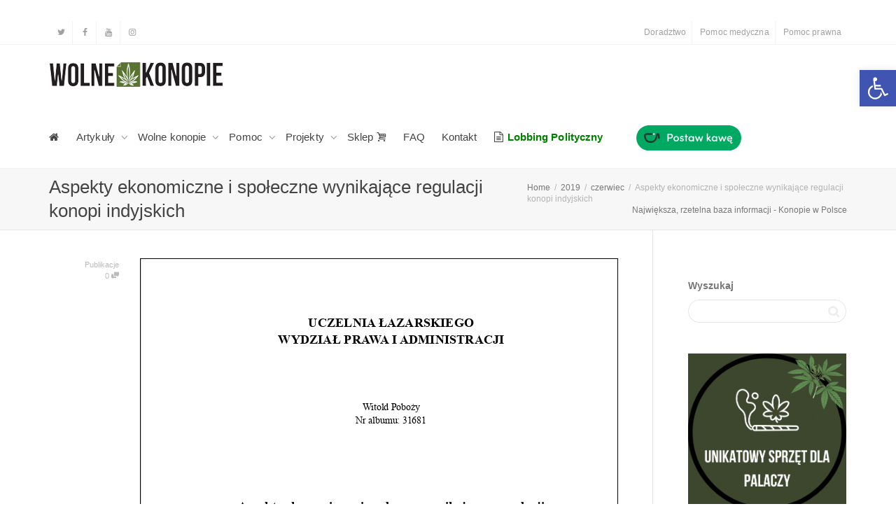

--- FILE ---
content_type: text/html; charset=UTF-8
request_url: https://wolnekonopie.org/2019/06/aspekty-ekonomiczne-i-spoleczne-wynikajace-regulacji-konopi-indyjskich/
body_size: 34790
content:
<!DOCTYPE html>
<!--[if lt IE 7]>
<html class="no-js lt-ie9 lt-ie8 lt-ie7" lang="pl-PL"><![endif]-->
<!--[if IE 7]>
<html class="no-js lt-ie9 lt-ie8" lang="pl-PL"><![endif]-->
<!--[if IE 8]>
<html class="no-js lt-ie9" lang="pl-PL"><![endif]-->
<!--[if IE 9]>
<html class="no-js lt-ie10" lang="pl-PL"><![endif]-->
<!--[if gt IE 9]><!-->
<html class="no-js" lang="pl-PL">
<!--<![endif]-->
<head>
	<meta http-equiv="X-UA-Compatible" content="IE=9; IE=8; IE=7; IE=EDGE"/>
	<meta charset="UTF-8">
	<meta name="viewport" content="width=device-width, initial-scale=1.0">
	<link rel="profile" href="https://gmpg.org/xfn/11">
	<link rel="pingback" href="https://wolnekonopie.org/xmlrpc.php">

	<!-- Fav and touch icons -->
			<link rel="shortcut icon" href="https://wolnekonopie.org/wp-content/uploads/2017/08/favicon.png">
					
	<!-- HTML5 shim, for IE6-8 support of HTML5 elements -->
	<!--[if lt IE 9]>
	<script src="https://wolnekonopie.org/wp-content/themes/kleo/assets/js/html5shiv.js"></script>
	<![endif]-->

	<!--[if IE 7]>
	<link rel="stylesheet" href="https://wolnekonopie.org/wp-content/themes/kleo/assets/css/fontello-ie7.css">
	<![endif]-->

	
	<style>
	/* Custom BSA_PRO Styles */

	/* fonts */

	/* form */
	.bsaProOrderingForm {   }
	.bsaProInput input,
	.bsaProInput input[type='file'],
	.bsaProSelectSpace select,
	.bsaProInputsRight .bsaInputInner,
	.bsaProInputsRight .bsaInputInner label {   }
	.bsaProPrice  {  }
	.bsaProDiscount  {   }
	.bsaProOrderingForm .bsaProSubmit,
	.bsaProOrderingForm .bsaProSubmit:hover,
	.bsaProOrderingForm .bsaProSubmit:active {   }

	/* alerts */
	.bsaProAlert,
	.bsaProAlert > a,
	.bsaProAlert > a:hover,
	.bsaProAlert > a:focus {  }
	.bsaProAlertSuccess {  }
	.bsaProAlertFailed {  }

	/* stats */
	.bsaStatsWrapper .ct-chart .ct-series.ct-series-b .ct-bar,
	.bsaStatsWrapper .ct-chart .ct-series.ct-series-b .ct-line,
	.bsaStatsWrapper .ct-chart .ct-series.ct-series-b .ct-point,
	.bsaStatsWrapper .ct-chart .ct-series.ct-series-b .ct-slice.ct-donut { stroke: #673AB7 !important; }

	.bsaStatsWrapper  .ct-chart .ct-series.ct-series-a .ct-bar,
	.bsaStatsWrapper .ct-chart .ct-series.ct-series-a .ct-line,
	.bsaStatsWrapper .ct-chart .ct-series.ct-series-a .ct-point,
	.bsaStatsWrapper .ct-chart .ct-series.ct-series-a .ct-slice.ct-donut { stroke: #FBCD39 !important; }

	/* Custom CSS */
	#bsa-image-1 .bsaProItemInner__img {
height: 0;
padding-bottom: 66.66%;
}
.sidebar .bsaProContainerNew {
margin: 0 0 30px;
}
.bsa-block-728--90 > .bsaProItems > .bsaProItem.bsaReset,
.bsaPopupWrapper .bsaProItem {
margin: 0 auto !important;
float: none !important;
}
.bsaProContainerNew > .bsaProItems > .bsaProItem.bsaReset + * {
display: none;
}
.bsa-block-728--90 {
width: 728px !important;
margin: 0 auto !important;
}
.bsaPopupWrapper .bsaProContainerNew .bsaProItem:first-child,
.bsaPopupWrapper .bsaProContainerNew .bsaProItem.bsaReset {
margin-left: auto !important;
}</style><meta name='robots' content='index, follow, max-image-preview:large, max-snippet:-1, max-video-preview:-1' />
	<style>img:is([sizes="auto" i], [sizes^="auto," i]) { contain-intrinsic-size: 3000px 1500px }</style>
	
	<!-- This site is optimized with the Yoast SEO plugin v24.3 - https://yoast.com/wordpress/plugins/seo/ -->
	<title>Aspekty ekonomiczne i społeczne wynikające regulacji konopi indyjskich - Wolne Konopie</title>
	<link rel="canonical" href="https://wolnekonopie.org/2019/06/aspekty-ekonomiczne-i-spoleczne-wynikajace-regulacji-konopi-indyjskich/" />
	<meta property="og:locale" content="pl_PL" />
	<meta property="og:type" content="article" />
	<meta property="og:title" content="Aspekty ekonomiczne i społeczne wynikające regulacji konopi indyjskich - Wolne Konopie" />
	<meta property="og:url" content="https://wolnekonopie.org/2019/06/aspekty-ekonomiczne-i-spoleczne-wynikajace-regulacji-konopi-indyjskich/" />
	<meta property="og:site_name" content="Wolne Konopie" />
	<meta property="article:published_time" content="2019-06-09T14:07:00+00:00" />
	<meta property="article:modified_time" content="2020-06-09T14:15:06+00:00" />
	<meta name="author" content="Jakub Gajewski" />
	<meta name="twitter:card" content="summary_large_image" />
	<meta name="twitter:label1" content="Napisane przez" />
	<meta name="twitter:data1" content="Jakub Gajewski" />
	<script type="application/ld+json" class="yoast-schema-graph">{"@context":"https://schema.org","@graph":[{"@type":"WebPage","@id":"https://wolnekonopie.org/2019/06/aspekty-ekonomiczne-i-spoleczne-wynikajace-regulacji-konopi-indyjskich/","url":"https://wolnekonopie.org/2019/06/aspekty-ekonomiczne-i-spoleczne-wynikajace-regulacji-konopi-indyjskich/","name":"Aspekty ekonomiczne i społeczne wynikające regulacji konopi indyjskich - Wolne Konopie","isPartOf":{"@id":"https://wolnekonopie.org/#website"},"datePublished":"2019-06-09T14:07:00+00:00","dateModified":"2020-06-09T14:15:06+00:00","author":{"@id":"https://wolnekonopie.org/#/schema/person/21ada8a6466e7ae0b17f8f1a125777dc"},"breadcrumb":{"@id":"https://wolnekonopie.org/2019/06/aspekty-ekonomiczne-i-spoleczne-wynikajace-regulacji-konopi-indyjskich/#breadcrumb"},"inLanguage":"pl-PL","potentialAction":[{"@type":"ReadAction","target":["https://wolnekonopie.org/2019/06/aspekty-ekonomiczne-i-spoleczne-wynikajace-regulacji-konopi-indyjskich/"]}]},{"@type":"BreadcrumbList","@id":"https://wolnekonopie.org/2019/06/aspekty-ekonomiczne-i-spoleczne-wynikajace-regulacji-konopi-indyjskich/#breadcrumb","itemListElement":[{"@type":"ListItem","position":1,"name":"Strona główna","item":"https://wolnekonopie.org/"},{"@type":"ListItem","position":2,"name":"Artykuły","item":"https://wolnekonopie.org/artykuly/"},{"@type":"ListItem","position":3,"name":"Aspekty ekonomiczne i społeczne wynikające regulacji konopi indyjskich"}]},{"@type":"WebSite","@id":"https://wolnekonopie.org/#website","url":"https://wolnekonopie.org/","name":"Wolne Konopie","description":"Sadzić! Palić! Zalegalizować!","potentialAction":[{"@type":"SearchAction","target":{"@type":"EntryPoint","urlTemplate":"https://wolnekonopie.org/?s={search_term_string}"},"query-input":{"@type":"PropertyValueSpecification","valueRequired":true,"valueName":"search_term_string"}}],"inLanguage":"pl-PL"},{"@type":"Person","@id":"https://wolnekonopie.org/#/schema/person/21ada8a6466e7ae0b17f8f1a125777dc","name":"Jakub Gajewski","image":{"@type":"ImageObject","inLanguage":"pl-PL","@id":"https://wolnekonopie.org/#/schema/person/image/","url":"https://secure.gravatar.com/avatar/?s=96&d=mm&r=r","contentUrl":"https://secure.gravatar.com/avatar/?s=96&d=mm&r=r","caption":"Jakub Gajewski"},"description":"Skończył studia na kierunku architektura krajobrazu w PWSZ. Społecznik i przedsiębiorca. Współzałożyciel oraz wiceprezes Stowarzyszenia Wolne Konopie. Edukator, organizator licznych manifestacji i wydarzeń dotyczących konopi. Adwokat i pasjonat tej rośliny.","url":"https://wolnekonopie.org/author/siouyo/"}]}</script>
	<!-- / Yoast SEO plugin. -->


<link rel='dns-prefetch' href='//fonts.googleapis.com' />
<link rel="alternate" type="application/rss+xml" title="Wolne Konopie &raquo; Kanał z wpisami" href="https://wolnekonopie.org/feed/" />
<link rel="alternate" type="application/rss+xml" title="Wolne Konopie &raquo; Kanał z komentarzami" href="https://wolnekonopie.org/comments/feed/" />
<link rel="alternate" type="application/rss+xml" title="Wolne Konopie &raquo; Aspekty ekonomiczne i społeczne wynikające regulacji konopi indyjskich Kanał z komentarzami" href="https://wolnekonopie.org/2019/06/aspekty-ekonomiczne-i-spoleczne-wynikajace-regulacji-konopi-indyjskich/feed/" />
<script type="text/javascript">
/* <![CDATA[ */
window._wpemojiSettings = {"baseUrl":"https:\/\/s.w.org\/images\/core\/emoji\/15.0.3\/72x72\/","ext":".png","svgUrl":"https:\/\/s.w.org\/images\/core\/emoji\/15.0.3\/svg\/","svgExt":".svg","source":{"concatemoji":"https:\/\/wolnekonopie.org\/wp-includes\/js\/wp-emoji-release.min.js"}};
/*! This file is auto-generated */
!function(i,n){var o,s,e;function c(e){try{var t={supportTests:e,timestamp:(new Date).valueOf()};sessionStorage.setItem(o,JSON.stringify(t))}catch(e){}}function p(e,t,n){e.clearRect(0,0,e.canvas.width,e.canvas.height),e.fillText(t,0,0);var t=new Uint32Array(e.getImageData(0,0,e.canvas.width,e.canvas.height).data),r=(e.clearRect(0,0,e.canvas.width,e.canvas.height),e.fillText(n,0,0),new Uint32Array(e.getImageData(0,0,e.canvas.width,e.canvas.height).data));return t.every(function(e,t){return e===r[t]})}function u(e,t,n){switch(t){case"flag":return n(e,"\ud83c\udff3\ufe0f\u200d\u26a7\ufe0f","\ud83c\udff3\ufe0f\u200b\u26a7\ufe0f")?!1:!n(e,"\ud83c\uddfa\ud83c\uddf3","\ud83c\uddfa\u200b\ud83c\uddf3")&&!n(e,"\ud83c\udff4\udb40\udc67\udb40\udc62\udb40\udc65\udb40\udc6e\udb40\udc67\udb40\udc7f","\ud83c\udff4\u200b\udb40\udc67\u200b\udb40\udc62\u200b\udb40\udc65\u200b\udb40\udc6e\u200b\udb40\udc67\u200b\udb40\udc7f");case"emoji":return!n(e,"\ud83d\udc26\u200d\u2b1b","\ud83d\udc26\u200b\u2b1b")}return!1}function f(e,t,n){var r="undefined"!=typeof WorkerGlobalScope&&self instanceof WorkerGlobalScope?new OffscreenCanvas(300,150):i.createElement("canvas"),a=r.getContext("2d",{willReadFrequently:!0}),o=(a.textBaseline="top",a.font="600 32px Arial",{});return e.forEach(function(e){o[e]=t(a,e,n)}),o}function t(e){var t=i.createElement("script");t.src=e,t.defer=!0,i.head.appendChild(t)}"undefined"!=typeof Promise&&(o="wpEmojiSettingsSupports",s=["flag","emoji"],n.supports={everything:!0,everythingExceptFlag:!0},e=new Promise(function(e){i.addEventListener("DOMContentLoaded",e,{once:!0})}),new Promise(function(t){var n=function(){try{var e=JSON.parse(sessionStorage.getItem(o));if("object"==typeof e&&"number"==typeof e.timestamp&&(new Date).valueOf()<e.timestamp+604800&&"object"==typeof e.supportTests)return e.supportTests}catch(e){}return null}();if(!n){if("undefined"!=typeof Worker&&"undefined"!=typeof OffscreenCanvas&&"undefined"!=typeof URL&&URL.createObjectURL&&"undefined"!=typeof Blob)try{var e="postMessage("+f.toString()+"("+[JSON.stringify(s),u.toString(),p.toString()].join(",")+"));",r=new Blob([e],{type:"text/javascript"}),a=new Worker(URL.createObjectURL(r),{name:"wpTestEmojiSupports"});return void(a.onmessage=function(e){c(n=e.data),a.terminate(),t(n)})}catch(e){}c(n=f(s,u,p))}t(n)}).then(function(e){for(var t in e)n.supports[t]=e[t],n.supports.everything=n.supports.everything&&n.supports[t],"flag"!==t&&(n.supports.everythingExceptFlag=n.supports.everythingExceptFlag&&n.supports[t]);n.supports.everythingExceptFlag=n.supports.everythingExceptFlag&&!n.supports.flag,n.DOMReady=!1,n.readyCallback=function(){n.DOMReady=!0}}).then(function(){return e}).then(function(){var e;n.supports.everything||(n.readyCallback(),(e=n.source||{}).concatemoji?t(e.concatemoji):e.wpemoji&&e.twemoji&&(t(e.twemoji),t(e.wpemoji)))}))}((window,document),window._wpemojiSettings);
/* ]]> */
</script>
<style id='wp-emoji-styles-inline-css' type='text/css'>

	img.wp-smiley, img.emoji {
		display: inline !important;
		border: none !important;
		box-shadow: none !important;
		height: 1em !important;
		width: 1em !important;
		margin: 0 0.07em !important;
		vertical-align: -0.1em !important;
		background: none !important;
		padding: 0 !important;
	}
</style>
<link rel='stylesheet' id='wp-block-library-css' href='https://wolnekonopie.org/wp-includes/css/dist/block-library/style.min.css' type='text/css' media='all' />
<style id='pdfemb-pdf-embedder-viewer-style-inline-css' type='text/css'>
.wp-block-pdfemb-pdf-embedder-viewer{max-width:none}

</style>
<style id='classic-theme-styles-inline-css' type='text/css'>
/*! This file is auto-generated */
.wp-block-button__link{color:#fff;background-color:#32373c;border-radius:9999px;box-shadow:none;text-decoration:none;padding:calc(.667em + 2px) calc(1.333em + 2px);font-size:1.125em}.wp-block-file__button{background:#32373c;color:#fff;text-decoration:none}
</style>
<style id='global-styles-inline-css' type='text/css'>
:root{--wp--preset--aspect-ratio--square: 1;--wp--preset--aspect-ratio--4-3: 4/3;--wp--preset--aspect-ratio--3-4: 3/4;--wp--preset--aspect-ratio--3-2: 3/2;--wp--preset--aspect-ratio--2-3: 2/3;--wp--preset--aspect-ratio--16-9: 16/9;--wp--preset--aspect-ratio--9-16: 9/16;--wp--preset--color--black: #000000;--wp--preset--color--cyan-bluish-gray: #abb8c3;--wp--preset--color--white: #ffffff;--wp--preset--color--pale-pink: #f78da7;--wp--preset--color--vivid-red: #cf2e2e;--wp--preset--color--luminous-vivid-orange: #ff6900;--wp--preset--color--luminous-vivid-amber: #fcb900;--wp--preset--color--light-green-cyan: #7bdcb5;--wp--preset--color--vivid-green-cyan: #00d084;--wp--preset--color--pale-cyan-blue: #8ed1fc;--wp--preset--color--vivid-cyan-blue: #0693e3;--wp--preset--color--vivid-purple: #9b51e0;--wp--preset--gradient--vivid-cyan-blue-to-vivid-purple: linear-gradient(135deg,rgba(6,147,227,1) 0%,rgb(155,81,224) 100%);--wp--preset--gradient--light-green-cyan-to-vivid-green-cyan: linear-gradient(135deg,rgb(122,220,180) 0%,rgb(0,208,130) 100%);--wp--preset--gradient--luminous-vivid-amber-to-luminous-vivid-orange: linear-gradient(135deg,rgba(252,185,0,1) 0%,rgba(255,105,0,1) 100%);--wp--preset--gradient--luminous-vivid-orange-to-vivid-red: linear-gradient(135deg,rgba(255,105,0,1) 0%,rgb(207,46,46) 100%);--wp--preset--gradient--very-light-gray-to-cyan-bluish-gray: linear-gradient(135deg,rgb(238,238,238) 0%,rgb(169,184,195) 100%);--wp--preset--gradient--cool-to-warm-spectrum: linear-gradient(135deg,rgb(74,234,220) 0%,rgb(151,120,209) 20%,rgb(207,42,186) 40%,rgb(238,44,130) 60%,rgb(251,105,98) 80%,rgb(254,248,76) 100%);--wp--preset--gradient--blush-light-purple: linear-gradient(135deg,rgb(255,206,236) 0%,rgb(152,150,240) 100%);--wp--preset--gradient--blush-bordeaux: linear-gradient(135deg,rgb(254,205,165) 0%,rgb(254,45,45) 50%,rgb(107,0,62) 100%);--wp--preset--gradient--luminous-dusk: linear-gradient(135deg,rgb(255,203,112) 0%,rgb(199,81,192) 50%,rgb(65,88,208) 100%);--wp--preset--gradient--pale-ocean: linear-gradient(135deg,rgb(255,245,203) 0%,rgb(182,227,212) 50%,rgb(51,167,181) 100%);--wp--preset--gradient--electric-grass: linear-gradient(135deg,rgb(202,248,128) 0%,rgb(113,206,126) 100%);--wp--preset--gradient--midnight: linear-gradient(135deg,rgb(2,3,129) 0%,rgb(40,116,252) 100%);--wp--preset--font-size--small: 13px;--wp--preset--font-size--medium: 20px;--wp--preset--font-size--large: 36px;--wp--preset--font-size--x-large: 42px;--wp--preset--spacing--20: 0.44rem;--wp--preset--spacing--30: 0.67rem;--wp--preset--spacing--40: 1rem;--wp--preset--spacing--50: 1.5rem;--wp--preset--spacing--60: 2.25rem;--wp--preset--spacing--70: 3.38rem;--wp--preset--spacing--80: 5.06rem;--wp--preset--shadow--natural: 6px 6px 9px rgba(0, 0, 0, 0.2);--wp--preset--shadow--deep: 12px 12px 50px rgba(0, 0, 0, 0.4);--wp--preset--shadow--sharp: 6px 6px 0px rgba(0, 0, 0, 0.2);--wp--preset--shadow--outlined: 6px 6px 0px -3px rgba(255, 255, 255, 1), 6px 6px rgba(0, 0, 0, 1);--wp--preset--shadow--crisp: 6px 6px 0px rgba(0, 0, 0, 1);}:where(.is-layout-flex){gap: 0.5em;}:where(.is-layout-grid){gap: 0.5em;}body .is-layout-flex{display: flex;}.is-layout-flex{flex-wrap: wrap;align-items: center;}.is-layout-flex > :is(*, div){margin: 0;}body .is-layout-grid{display: grid;}.is-layout-grid > :is(*, div){margin: 0;}:where(.wp-block-columns.is-layout-flex){gap: 2em;}:where(.wp-block-columns.is-layout-grid){gap: 2em;}:where(.wp-block-post-template.is-layout-flex){gap: 1.25em;}:where(.wp-block-post-template.is-layout-grid){gap: 1.25em;}.has-black-color{color: var(--wp--preset--color--black) !important;}.has-cyan-bluish-gray-color{color: var(--wp--preset--color--cyan-bluish-gray) !important;}.has-white-color{color: var(--wp--preset--color--white) !important;}.has-pale-pink-color{color: var(--wp--preset--color--pale-pink) !important;}.has-vivid-red-color{color: var(--wp--preset--color--vivid-red) !important;}.has-luminous-vivid-orange-color{color: var(--wp--preset--color--luminous-vivid-orange) !important;}.has-luminous-vivid-amber-color{color: var(--wp--preset--color--luminous-vivid-amber) !important;}.has-light-green-cyan-color{color: var(--wp--preset--color--light-green-cyan) !important;}.has-vivid-green-cyan-color{color: var(--wp--preset--color--vivid-green-cyan) !important;}.has-pale-cyan-blue-color{color: var(--wp--preset--color--pale-cyan-blue) !important;}.has-vivid-cyan-blue-color{color: var(--wp--preset--color--vivid-cyan-blue) !important;}.has-vivid-purple-color{color: var(--wp--preset--color--vivid-purple) !important;}.has-black-background-color{background-color: var(--wp--preset--color--black) !important;}.has-cyan-bluish-gray-background-color{background-color: var(--wp--preset--color--cyan-bluish-gray) !important;}.has-white-background-color{background-color: var(--wp--preset--color--white) !important;}.has-pale-pink-background-color{background-color: var(--wp--preset--color--pale-pink) !important;}.has-vivid-red-background-color{background-color: var(--wp--preset--color--vivid-red) !important;}.has-luminous-vivid-orange-background-color{background-color: var(--wp--preset--color--luminous-vivid-orange) !important;}.has-luminous-vivid-amber-background-color{background-color: var(--wp--preset--color--luminous-vivid-amber) !important;}.has-light-green-cyan-background-color{background-color: var(--wp--preset--color--light-green-cyan) !important;}.has-vivid-green-cyan-background-color{background-color: var(--wp--preset--color--vivid-green-cyan) !important;}.has-pale-cyan-blue-background-color{background-color: var(--wp--preset--color--pale-cyan-blue) !important;}.has-vivid-cyan-blue-background-color{background-color: var(--wp--preset--color--vivid-cyan-blue) !important;}.has-vivid-purple-background-color{background-color: var(--wp--preset--color--vivid-purple) !important;}.has-black-border-color{border-color: var(--wp--preset--color--black) !important;}.has-cyan-bluish-gray-border-color{border-color: var(--wp--preset--color--cyan-bluish-gray) !important;}.has-white-border-color{border-color: var(--wp--preset--color--white) !important;}.has-pale-pink-border-color{border-color: var(--wp--preset--color--pale-pink) !important;}.has-vivid-red-border-color{border-color: var(--wp--preset--color--vivid-red) !important;}.has-luminous-vivid-orange-border-color{border-color: var(--wp--preset--color--luminous-vivid-orange) !important;}.has-luminous-vivid-amber-border-color{border-color: var(--wp--preset--color--luminous-vivid-amber) !important;}.has-light-green-cyan-border-color{border-color: var(--wp--preset--color--light-green-cyan) !important;}.has-vivid-green-cyan-border-color{border-color: var(--wp--preset--color--vivid-green-cyan) !important;}.has-pale-cyan-blue-border-color{border-color: var(--wp--preset--color--pale-cyan-blue) !important;}.has-vivid-cyan-blue-border-color{border-color: var(--wp--preset--color--vivid-cyan-blue) !important;}.has-vivid-purple-border-color{border-color: var(--wp--preset--color--vivid-purple) !important;}.has-vivid-cyan-blue-to-vivid-purple-gradient-background{background: var(--wp--preset--gradient--vivid-cyan-blue-to-vivid-purple) !important;}.has-light-green-cyan-to-vivid-green-cyan-gradient-background{background: var(--wp--preset--gradient--light-green-cyan-to-vivid-green-cyan) !important;}.has-luminous-vivid-amber-to-luminous-vivid-orange-gradient-background{background: var(--wp--preset--gradient--luminous-vivid-amber-to-luminous-vivid-orange) !important;}.has-luminous-vivid-orange-to-vivid-red-gradient-background{background: var(--wp--preset--gradient--luminous-vivid-orange-to-vivid-red) !important;}.has-very-light-gray-to-cyan-bluish-gray-gradient-background{background: var(--wp--preset--gradient--very-light-gray-to-cyan-bluish-gray) !important;}.has-cool-to-warm-spectrum-gradient-background{background: var(--wp--preset--gradient--cool-to-warm-spectrum) !important;}.has-blush-light-purple-gradient-background{background: var(--wp--preset--gradient--blush-light-purple) !important;}.has-blush-bordeaux-gradient-background{background: var(--wp--preset--gradient--blush-bordeaux) !important;}.has-luminous-dusk-gradient-background{background: var(--wp--preset--gradient--luminous-dusk) !important;}.has-pale-ocean-gradient-background{background: var(--wp--preset--gradient--pale-ocean) !important;}.has-electric-grass-gradient-background{background: var(--wp--preset--gradient--electric-grass) !important;}.has-midnight-gradient-background{background: var(--wp--preset--gradient--midnight) !important;}.has-small-font-size{font-size: var(--wp--preset--font-size--small) !important;}.has-medium-font-size{font-size: var(--wp--preset--font-size--medium) !important;}.has-large-font-size{font-size: var(--wp--preset--font-size--large) !important;}.has-x-large-font-size{font-size: var(--wp--preset--font-size--x-large) !important;}
:where(.wp-block-post-template.is-layout-flex){gap: 1.25em;}:where(.wp-block-post-template.is-layout-grid){gap: 1.25em;}
:where(.wp-block-columns.is-layout-flex){gap: 2em;}:where(.wp-block-columns.is-layout-grid){gap: 2em;}
:root :where(.wp-block-pullquote){font-size: 1.5em;line-height: 1.6;}
</style>
<link rel='stylesheet' id='buy_sell_ads_pro_main_stylesheet-css' href='https://wolnekonopie.org/wp-content/plugins/bsa-plugin-pro-scripteo/frontend/css/asset/style.css?v=4.3.99&#038;ver=6.7.4' type='text/css' media='all' />
<link rel='stylesheet' id='buy_sell_ads_pro_user_panel-css' href='https://wolnekonopie.org/wp-content/plugins/bsa-plugin-pro-scripteo/frontend/css/asset/user-panel.css' type='text/css' media='all' />
<link rel='stylesheet' id='buy_sell_ads_pro_template_stylesheet-css' href='https://wolnekonopie.org/wp-content/plugins/bsa-plugin-pro-scripteo/frontend/css/all.css' type='text/css' media='all' />
<link rel='stylesheet' id='buy_sell_ads_pro_animate_stylesheet-css' href='https://wolnekonopie.org/wp-content/plugins/bsa-plugin-pro-scripteo/frontend/css/asset/animate.css' type='text/css' media='all' />
<link rel='stylesheet' id='buy_sell_ads_pro_chart_stylesheet-css' href='https://wolnekonopie.org/wp-content/plugins/bsa-plugin-pro-scripteo/frontend/css/asset/chart.css' type='text/css' media='all' />
<link rel='stylesheet' id='buy_sell_ads_pro_carousel_stylesheet-css' href='https://wolnekonopie.org/wp-content/plugins/bsa-plugin-pro-scripteo/frontend/css/asset/bsa.carousel.css' type='text/css' media='all' />
<link rel='stylesheet' id='buy_sell_ads_pro_materialize_stylesheet-css' href='https://wolnekonopie.org/wp-content/plugins/bsa-plugin-pro-scripteo/frontend/css/asset/material-design.css' type='text/css' media='all' />
<link rel='stylesheet' id='jquery-ui-css' href='https://wolnekonopie.org/wp-content/plugins/bsa-plugin-pro-scripteo/frontend/css/asset/ui-datapicker.css' type='text/css' media='all' />
<link rel='stylesheet' id='mediaelement-css' href='https://wolnekonopie.org/wp-includes/js/mediaelement/mediaelementplayer-legacy.min.css' type='text/css' media='all' />
<link rel='stylesheet' id='wpdreams-asl-basic-css' href='https://wolnekonopie.org/wp-content/plugins/ajax-search-lite/css/style.basic.css' type='text/css' media='all' />
<link rel='stylesheet' id='wpdreams-asl-instance-css' href='https://wolnekonopie.org/wp-content/plugins/ajax-search-lite/css/style-curvy-black.css' type='text/css' media='all' />
<link rel='stylesheet' id='pojo-a11y-css' href='https://wolnekonopie.org/wp-content/plugins/pojo-accessibility/assets/css/style.min.css' type='text/css' media='all' />
<link rel='stylesheet' id='kleo-combined-css' href='https://wolnekonopie.org/wp-content/uploads/custom_styles/combined.css' type='text/css' media='all' />
<link rel='stylesheet' id='tp-open-sans-css' href='https://fonts.googleapis.com/css?family=Open+Sans%3A300%2C400%2C600%2C700%2C800&#038;ver=1.1.6' type='text/css' media='all' />
<link rel='stylesheet' id='tp-raleway-css' href='https://fonts.googleapis.com/css?family=Raleway%3A100%2C200%2C300%2C400%2C500%2C600%2C700%2C800%2C900&#038;ver=1.1.6' type='text/css' media='all' />
<link rel='stylesheet' id='tp-droid-serif-css' href='https://fonts.googleapis.com/css?family=Droid+Serif%3A400%2C700&#038;ver=1.1.6' type='text/css' media='all' />
<link rel='stylesheet' id='tp-barlow-condensed-css' href='https://fonts.googleapis.com/css?family=Barlow+Condensed%3A100%2C200%2C300%2C400%2C500%2C600%2C700&#038;ver=1.1.6' type='text/css' media='all' />
<link rel='stylesheet' id='tp-source-code-pro-css' href='https://fonts.googleapis.com/css?family=Source+Code+Pro%3A300%2C400%2C500%2C600%2C700&#038;ver=1.1.6' type='text/css' media='all' />
<link rel='stylesheet' id='tp-syncopate-css' href='https://fonts.googleapis.com/css?family=Syncopate%3A400%2C700&#038;ver=1.1.6' type='text/css' media='all' />
<link rel='stylesheet' id='tp-anton-css' href='https://fonts.googleapis.com/css?family=Anton&#038;ver=1.1.6' type='text/css' media='all' />
<link rel='stylesheet' id='kleo-colors-css' href='https://wolnekonopie.org/wp-content/uploads/custom_styles/dynamic.css' type='text/css' media='all' />
<link rel='stylesheet' id='kleo-fonts-css' href='https://wolnekonopie.org/wp-content/themes/kleo/assets/css/fontello.css' type='text/css' media='all' />
<link rel='stylesheet' id='kleo-style-css' href='https://wolnekonopie.org/wp-content/themes/kleo-child/style.css' type='text/css' media='all' />
<script type="text/javascript" src="https://wolnekonopie.org/wp-includes/js/jquery/jquery.min.js" id="jquery-core-js"></script>
<script type="text/javascript" src="https://wolnekonopie.org/wp-includes/js/jquery/jquery-migrate.min.js" id="jquery-migrate-js"></script>
<script type="text/javascript" id="thickbox-js-extra">
/* <![CDATA[ */
var thickboxL10n = {"next":"Nast\u0119pne >","prev":"< Poprzednie","image":"Obrazek","of":"z","close":"Zamknij","noiframes":"Funkcja wymaga u\u017cycia ramek inline, a ich obs\u0142uga jest w twojej przegl\u0105darce wy\u0142\u0105czona lub nie s\u0105 one przez ni\u0105 obs\u0142ugiwane. ","loadingAnimation":"https:\/\/wolnekonopie.org\/wp-includes\/js\/thickbox\/loadingAnimation.gif"};
/* ]]> */
</script>
<script type="text/javascript" src="https://wolnekonopie.org/wp-includes/js/thickbox/thickbox.js" id="thickbox-js"></script>
<script type="text/javascript" src="https://wolnekonopie.org/wp-includes/js/underscore.min.js" id="underscore-js"></script>
<script type="text/javascript" src="https://wolnekonopie.org/wp-includes/js/shortcode.min.js" id="shortcode-js"></script>
<script type="text/javascript" src="https://wolnekonopie.org/wp-admin/js/media-upload.min.js" id="media-upload-js"></script>
<script type="text/javascript" src="https://wolnekonopie.org/wp-content/plugins/bsa-plugin-pro-scripteo/frontend/js/script.js" id="buy_sell_ads_pro_js_script-js"></script>
<script type="text/javascript" src="https://wolnekonopie.org/wp-content/plugins/bsa-plugin-pro-scripteo/frontend/js/jquery.viewportchecker.js" id="buy_sell_ads_pro_viewport_checker_js_script-js"></script>
<script type="text/javascript" src="https://wolnekonopie.org/wp-content/plugins/bsa-plugin-pro-scripteo/frontend/js/chart.js" id="buy_sell_ads_pro_chart_js_script-js"></script>
<script type="text/javascript" src="https://wolnekonopie.org/wp-content/plugins/bsa-plugin-pro-scripteo/frontend/js/bsa.carousel.js" id="buy_sell_ads_pro_carousel_js_script-js"></script>
<script type="text/javascript" src="https://wolnekonopie.org/wp-content/plugins/bsa-plugin-pro-scripteo/frontend/js/jquery.simplyscroll.js" id="buy_sell_ads_pro_simply_scroll_js_script-js"></script>
<script type="text/javascript" src="https://wolnekonopie.org/wp-content/themes/kleo/assets/js/modernizr.custom.46504.js" id="modernizr-js"></script>
<script type="text/javascript" defer async id="tp-tools-js-before">
/* <![CDATA[ */
 window.ESG ??= {}; ESG.E ??= {}; ESG.E.site_url = 'https://wolnekonopie.org'; ESG.E.plugin_url = 'https://wolnekonopie.org/wp-content/plugins/essential-grid/'; ESG.E.ajax_url = 'https://wolnekonopie.org/wp-admin/admin-ajax.php'; ESG.E.nonce = '7d7a7d82f0'; ESG.E.tptools = true; ESG.E.waitTptFunc ??= []; ESG.F ??= {}; ESG.F.waitTpt = () => { if ( typeof jQuery==='undefined' || !window?._tpt?.regResource || !ESG?.E?.plugin_url || (!ESG.E.tptools && !window?.SR7?.E?.plugin_url) ) return setTimeout(ESG.F.waitTpt, 29); if (!window._tpt.gsap) window._tpt.regResource({id: 'tpgsap', url : ESG.E.tptools && ESG.E.plugin_url+'/public/assets/js/libs/tpgsap.js' || SR7.E.plugin_url + 'public/js/libs/tpgsap.js'}); _tpt.checkResources(['tpgsap']).then(() => { if (window.tpGS && !_tpt?.Back) { _tpt.eases = tpGS.eases; Object.keys(_tpt.eases).forEach((e) => {_tpt[e] === undefined && (_tpt[e] = tpGS[e])}); } ESG.E.waitTptFunc.forEach((f) => { typeof f === 'function' && f(); }); ESG.E.waitTptFunc = []; }); }
/* ]]> */
</script>
<script type="text/javascript" src="https://wolnekonopie.org/wp-content/plugins/essential-grid/public/assets/js/libs/tptools.js" defer async id="tp-tools-js" async="async" data-wp-strategy="async"></script>
<script></script><link rel="https://api.w.org/" href="https://wolnekonopie.org/wp-json/" /><link rel="alternate" title="JSON" type="application/json" href="https://wolnekonopie.org/wp-json/wp/v2/posts/272561" /><link rel="EditURI" type="application/rsd+xml" title="RSD" href="https://wolnekonopie.org/xmlrpc.php?rsd" />
<link rel="alternate" title="oEmbed (JSON)" type="application/json+oembed" href="https://wolnekonopie.org/wp-json/oembed/1.0/embed?url=https%3A%2F%2Fwolnekonopie.org%2F2019%2F06%2Faspekty-ekonomiczne-i-spoleczne-wynikajace-regulacji-konopi-indyjskich%2F" />
<link rel="alternate" title="oEmbed (XML)" type="text/xml+oembed" href="https://wolnekonopie.org/wp-json/oembed/1.0/embed?url=https%3A%2F%2Fwolnekonopie.org%2F2019%2F06%2Faspekty-ekonomiczne-i-spoleczne-wynikajace-regulacji-konopi-indyjskich%2F&#038;format=xml" />

<!-- StarBox - the Author Box for Humans 3.5.3, visit: https://wordpress.org/plugins/starbox/ -->
<meta property="article:author" content="http://www.facebook.com/siouyo" />
<!-- /StarBox - the Author Box for Humans -->

<link rel='stylesheet' id='8bec2b47a6-css' href='https://wolnekonopie.org/wp-content/plugins/starbox/themes/fancy/css/frontend.min.css' type='text/css' media='all' />
<script type="text/javascript" src="https://wolnekonopie.org/wp-content/plugins/starbox/themes/fancy/js/frontend.min.js" id="39ec9ad692-js"></script>
<link rel='stylesheet' id='de9fe8ffac-css' href='https://wolnekonopie.org/wp-content/plugins/starbox/themes/admin/css/hidedefault.min.css' type='text/css' media='all' />
    <meta name="mobile-web-app-capable" content="yes">
	    <meta name="apple-mobile-web-app-capable" content="yes">
	    <script type="text/javascript">
        /*
		 prevent dom flickering for elements hidden with js
		 */
        "use strict";

        document.documentElement.className += ' js-active ';
        document.documentElement.className += 'ontouchstart' in document.documentElement ? ' kleo-mobile ' : ' kleo-desktop ';

        var prefix = ['-webkit-', '-o-', '-moz-', '-ms-', ""];
        for (var i in prefix) {
            if (prefix[i] + 'transform' in document.documentElement.style) document.documentElement.className += " kleo-transform ";
            break;
        }
    </script>
					<link rel="preconnect" href="https://fonts.gstatic.com" crossorigin />
				<link rel="preload" as="style" href="//fonts.googleapis.com/css?family=Open+Sans&display=swap" />
				<link rel="stylesheet" href="//fonts.googleapis.com/css?family=Open+Sans&display=swap" media="all" />
				<meta name="generator" content="Elementor 3.27.2; features: additional_custom_breakpoints; settings: css_print_method-external, google_font-enabled, font_display-auto">
<style type="text/css">.recentcomments a{display:inline !important;padding:0 !important;margin:0 !important;}</style><style type="text/css">
#pojo-a11y-toolbar .pojo-a11y-toolbar-toggle a{ background-color: #4054b2;	color: #ffffff;}
#pojo-a11y-toolbar .pojo-a11y-toolbar-overlay, #pojo-a11y-toolbar .pojo-a11y-toolbar-overlay ul.pojo-a11y-toolbar-items.pojo-a11y-links{ border-color: #4054b2;}
body.pojo-a11y-focusable a:focus{ outline-style: solid !important;	outline-width: 1px !important;	outline-color: #FF0000 !important;}
#pojo-a11y-toolbar{ top: 100px !important;}
#pojo-a11y-toolbar .pojo-a11y-toolbar-overlay{ background-color: #ffffff;}
#pojo-a11y-toolbar .pojo-a11y-toolbar-overlay ul.pojo-a11y-toolbar-items li.pojo-a11y-toolbar-item a, #pojo-a11y-toolbar .pojo-a11y-toolbar-overlay p.pojo-a11y-toolbar-title{ color: #333333;}
#pojo-a11y-toolbar .pojo-a11y-toolbar-overlay ul.pojo-a11y-toolbar-items li.pojo-a11y-toolbar-item a.active{ background-color: #4054b2;	color: #ffffff;}
@media (max-width: 767px) { #pojo-a11y-toolbar { top: 20px !important; } }</style>			<style>
				.e-con.e-parent:nth-of-type(n+4):not(.e-lazyloaded):not(.e-no-lazyload),
				.e-con.e-parent:nth-of-type(n+4):not(.e-lazyloaded):not(.e-no-lazyload) * {
					background-image: none !important;
				}
				@media screen and (max-height: 1024px) {
					.e-con.e-parent:nth-of-type(n+3):not(.e-lazyloaded):not(.e-no-lazyload),
					.e-con.e-parent:nth-of-type(n+3):not(.e-lazyloaded):not(.e-no-lazyload) * {
						background-image: none !important;
					}
				}
				@media screen and (max-height: 640px) {
					.e-con.e-parent:nth-of-type(n+2):not(.e-lazyloaded):not(.e-no-lazyload),
					.e-con.e-parent:nth-of-type(n+2):not(.e-lazyloaded):not(.e-no-lazyload) * {
						background-image: none !important;
					}
				}
			</style>
			<meta name="generator" content="Powered by WPBakery Page Builder - drag and drop page builder for WordPress."/>
<meta name="generator" content="Powered by Slider Revolution 6.5.31 - responsive, Mobile-Friendly Slider Plugin for WordPress with comfortable drag and drop interface." />
			            <style>
				            
					div[id*='ajaxsearchlitesettings'].searchsettings .asl_option_inner label {
						font-size: 0px !important;
						color: rgba(0, 0, 0, 0);
					}
					div[id*='ajaxsearchlitesettings'].searchsettings .asl_option_inner label:after {
						font-size: 11px !important;
						position: absolute;
						top: 0;
						left: 0;
						z-index: 1;
					}
					.asl_w_container {
						width: 100%;
						margin: 0px 0px 0px 0px;
						min-width: 200px;
					}
					div[id*='ajaxsearchlite'].asl_m {
						width: 100%;
					}
					div[id*='ajaxsearchliteres'].wpdreams_asl_results div.resdrg span.highlighted {
						font-weight: bold;
						color: rgb(43, 217, 131);
						background-color: rgb(246, 246, 246);
					}
					div[id*='ajaxsearchliteres'].wpdreams_asl_results .results img.asl_image {
						width: 70px;
						height: 70px;
						object-fit: cover;
					}
					div.asl_r .results {
						max-height: none;
					}
				
						div.asl_r.asl_w.vertical .results .item::after {
							display: block;
							position: absolute;
							bottom: 0;
							content: '';
							height: 1px;
							width: 100%;
							background: #D8D8D8;
						}
						div.asl_r.asl_w.vertical .results .item.asl_last_item::after {
							display: none;
						}
					 #ajaxsearchlite1 .probox, div.asl_w .probox { 
border-radius: 6px; };			            </style>
			            
<style>
.widget_tag_cloud a { font-size: small !important; }
</style>
<script>function setREVStartSize(e){
			//window.requestAnimationFrame(function() {
				window.RSIW = window.RSIW===undefined ? window.innerWidth : window.RSIW;
				window.RSIH = window.RSIH===undefined ? window.innerHeight : window.RSIH;
				try {
					var pw = document.getElementById(e.c).parentNode.offsetWidth,
						newh;
					pw = pw===0 || isNaN(pw) || (e.l=="fullwidth" || e.layout=="fullwidth") ? window.RSIW : pw;
					e.tabw = e.tabw===undefined ? 0 : parseInt(e.tabw);
					e.thumbw = e.thumbw===undefined ? 0 : parseInt(e.thumbw);
					e.tabh = e.tabh===undefined ? 0 : parseInt(e.tabh);
					e.thumbh = e.thumbh===undefined ? 0 : parseInt(e.thumbh);
					e.tabhide = e.tabhide===undefined ? 0 : parseInt(e.tabhide);
					e.thumbhide = e.thumbhide===undefined ? 0 : parseInt(e.thumbhide);
					e.mh = e.mh===undefined || e.mh=="" || e.mh==="auto" ? 0 : parseInt(e.mh,0);
					if(e.layout==="fullscreen" || e.l==="fullscreen")
						newh = Math.max(e.mh,window.RSIH);
					else{
						e.gw = Array.isArray(e.gw) ? e.gw : [e.gw];
						for (var i in e.rl) if (e.gw[i]===undefined || e.gw[i]===0) e.gw[i] = e.gw[i-1];
						e.gh = e.el===undefined || e.el==="" || (Array.isArray(e.el) && e.el.length==0)? e.gh : e.el;
						e.gh = Array.isArray(e.gh) ? e.gh : [e.gh];
						for (var i in e.rl) if (e.gh[i]===undefined || e.gh[i]===0) e.gh[i] = e.gh[i-1];
											
						var nl = new Array(e.rl.length),
							ix = 0,
							sl;
						e.tabw = e.tabhide>=pw ? 0 : e.tabw;
						e.thumbw = e.thumbhide>=pw ? 0 : e.thumbw;
						e.tabh = e.tabhide>=pw ? 0 : e.tabh;
						e.thumbh = e.thumbhide>=pw ? 0 : e.thumbh;
						for (var i in e.rl) nl[i] = e.rl[i]<window.RSIW ? 0 : e.rl[i];
						sl = nl[0];
						for (var i in nl) if (sl>nl[i] && nl[i]>0) { sl = nl[i]; ix=i;}
						var m = pw>(e.gw[ix]+e.tabw+e.thumbw) ? 1 : (pw-(e.tabw+e.thumbw)) / (e.gw[ix]);
						newh =  (e.gh[ix] * m) + (e.tabh + e.thumbh);
					}
					var el = document.getElementById(e.c);
					if (el!==null && el) el.style.height = newh+"px";
					el = document.getElementById(e.c+"_wrapper");
					if (el!==null && el) {
						el.style.height = newh+"px";
						el.style.display = "block";
					}
				} catch(e){
					console.log("Failure at Presize of Slider:" + e)
				}
			//});
		  };</script>
<noscript><style> .wpb_animate_when_almost_visible { opacity: 1; }</style></noscript></head>


<body data-rsssl=1 class="post-template-default single single-post postid-272561 single-format-standard wp-embed-responsive kleo-navbar-fixed navbar-resize disable-all-animations header-overflow header-flexmenu header-two-rows footer-bottom wpb-js-composer js-comp-ver-7.6 vc_responsive elementor-default elementor-kit-289891">


        <div id="fb-root"></div>
		
<!-- PAGE LAYOUT
================================================ -->
<!--Attributes-->
<div class="kleo-page">

	<!-- HEADER SECTION
	================================================ -->
	
<div id="header" class="header-color">

	<div class="navbar" role="navigation">

		
			<div class="social-header header-color">
				<div class="container">
					<div class="top-bar top-bar-flex">

						
                            <div id="top-social" class="no-padd">
                                <ul class="kleo-social-icons"><li><a target="_blank" href="http://twitter.com/wolnekonopie"><i class="icon-twitter"></i><div class="ts-text">Twitter</div></a></li><li><a target="_blank" href="http://web.facebook.com/WolneKonopie/"><i class="icon-facebook"></i><div class="ts-text">Facebook</div></a></li><li><a target="_blank" href="http://www.youtube.com/user/konopiewolne"><i class="icon-youtube"></i><div class="ts-text">Youtube</div></a></li><li><a target="_blank" href="http://www.instagram.com/wolne_konopie/"><i class="icon-instagramm"></i><div class="ts-text">Instagram</div></a></li></ul>                            </div>

                        
						<div class="top-menu no-padd top-menu-flex"><ul id="menu-pomoc" class=""><li id="menu-item-272726" class="menu-item menu-item-type-post_type menu-item-object-page menu-item-272726"><a title="Doradztwo" href="https://wolnekonopie.org/doradztwo/">Doradztwo</a></li>
<li id="menu-item-272727" class="menu-item menu-item-type-post_type menu-item-object-page menu-item-272727"><a title="Pomoc medyczna" href="https://wolnekonopie.org/pomoc-medyczna/">Pomoc medyczna</a></li>
<li id="menu-item-272728" class="menu-item menu-item-type-post_type menu-item-object-page menu-item-272728"><a title="Pomoc prawna" href="https://wolnekonopie.org/pomoc-prawna/">Pomoc prawna</a></li>
</ul></div>
					</div><!--end top-bar-->
				</div>
			</div>

		
				<div class="kleo-main-header header-left">
			<div class="container">
				<!-- Brand and toggle get grouped for better mobile display -->
				<div class="navbar-header">
					<div class="kleo-mobile-switch">

												<button type="button"  class="navbar-toggle" data-toggle="collapse" data-target=".nav-27709a5f">
							<span class="sr-only">Przełącz nawigację </span>
							<span class="icon-bar"></span>
							<span class="icon-bar"></span>
							<span class="icon-bar"></span>
						</button>
					</div>

					<div class="kleo-mobile-icons">

						
					</div>

					<strong class="logo">
						<a href="https://wolnekonopie.org">

							
								<img id="logo_img" title="Wolne Konopie" src="https://wolnekonopie.org/wp-content/uploads/2017/08/logo_WK-1.png"
								     alt="Wolne Konopie">

							
						</a>
					</strong>
				</div>

									<div class="header-banner">
											</div>
				
				<div class="menus-wrap"><div class="primary-menu collapse navbar-collapse nav-collapse nav-27709a5f"><ul id="menu-menu-glowne" class="nav navbar-nav"><li id="menu-item-272413" class="menu-item menu-item-type-custom menu-item-object-custom menu-item-272413"><a title="Home" href="http:/wolnekonopie.org/"><i class="icon-home"></i></a></li>
<li id="menu-item-12907" class="menu-item menu-item-type-post_type menu-item-object-page current_page_parent menu-item-has-children menu-item-12907 dropdown mega-11-cols"><a title="Artykuły" href="https://wolnekonopie.org/artykuly/" class="js-activated">Artykuły <span class="caret"></span></a>
<ul role="menu" class="dropdown-menu sub-menu pull-left">
	<li id="menu-item-264458" class="menu-item menu-item-type-taxonomy menu-item-object-category menu-item-264458"><a title="Aktywizm" href="https://wolnekonopie.org/category/aktywizm/">Aktywizm</a></li>
	<li id="menu-item-264460" class="menu-item menu-item-type-taxonomy menu-item-object-category menu-item-264460"><a title="Badania naukowe" href="https://wolnekonopie.org/category/badania-naukowe/">Badania naukowe</a></li>
	<li id="menu-item-264459" class="menu-item menu-item-type-taxonomy menu-item-object-category menu-item-264459"><a title="Polityka i Prawo" href="https://wolnekonopie.org/category/prawo/">Polityka i Prawo</a></li>
	<li id="menu-item-272770" class="menu-item menu-item-type-custom menu-item-object-custom menu-item-272770"><a title="Uprawa konopi" href="/category/uprawa-konopi/">Uprawa konopi <i class="icon-angellist"></i></a></li>
	<li id="menu-item-264462" class="menu-item menu-item-type-taxonomy menu-item-object-category menu-item-264462"><a title="Medyczna marihuana" href="https://wolnekonopie.org/category/medyczna-marihuana/">Medyczna marihuana</a></li>
	<li id="menu-item-264463" class="menu-item menu-item-type-taxonomy menu-item-object-category menu-item-264463"><a title="Film" href="https://wolnekonopie.org/category/film/">Film</a></li>
	<li id="menu-item-264464" class="menu-item menu-item-type-taxonomy menu-item-object-category menu-item-264464"><a title="Kulinaria" href="https://wolnekonopie.org/category/kulinaria-konopne/">Kulinaria</a></li>
	<li id="menu-item-264465" class="menu-item menu-item-type-taxonomy menu-item-object-category menu-item-264465"><a title="Marihuana i Dzieci" href="https://wolnekonopie.org/category/marihuana-i-dzieci/">Marihuana i Dzieci</a></li>
	<li id="menu-item-264466" class="menu-item menu-item-type-taxonomy menu-item-object-category menu-item-264466"><a title="Muzyka" href="https://wolnekonopie.org/category/muzyka/">Muzyka</a></li>
	<li id="menu-item-272652" class="menu-item menu-item-type-taxonomy menu-item-object-category current-post-ancestor current-menu-parent current-post-parent menu-item-272652"><a title="Publikacje" href="https://wolnekonopie.org/category/publikacje/">Publikacje</a></li>
	<li id="menu-item-264461" class="menu-item menu-item-type-taxonomy menu-item-object-category menu-item-264461"><a title="Przemysł i Gospodarka" href="https://wolnekonopie.org/category/gospodarka/">Przemysł i Gospodarka</a></li>
</ul>
</li>
<li id="menu-item-12905" class="menu-item menu-item-type-post_type menu-item-object-page menu-item-has-children menu-item-12905 dropdown mega-5-cols"><a title="Wolne konopie" target="_blank" href="https://wolnekonopie.org/o-nas/" class="js-activated">Wolne konopie <span class="caret"></span></a>
<ul role="menu" class="dropdown-menu sub-menu pull-left">
	<li id="menu-item-262787" class="menu-item menu-item-type-custom menu-item-object-custom menu-item-262787"><a title="O Stowarzyszeniu" href="/o-nas/">O Stowarzyszeniu</a></li>
	<li id="menu-item-12906" class="menu-item menu-item-type-post_type menu-item-object-page menu-item-12906"><a title="Polityka" href="https://wolnekonopie.org/polityka/">Polityka</a></li>
	<li id="menu-item-12911" class="menu-item menu-item-type-post_type menu-item-object-page menu-item-12911"><a title="Zarząd" href="https://wolnekonopie.org/o-nas/zarzad/">Zarząd</a></li>
	<li id="menu-item-262501" class="menu-item menu-item-type-custom menu-item-object-custom menu-item-262501"><a title="Dla mediów" href="/media/">Dla mediów</a></li>
	<li id="menu-item-272951" class="menu-item menu-item-type-post_type menu-item-object-page menu-item-272951"><a title="Wspomóż nas" href="https://wolnekonopie.org/help/">Wspomóż nas</a></li>
</ul>
</li>
<li id="menu-item-272411" class="menu-item menu-item-type-custom menu-item-object-custom menu-item-has-children menu-item-272411 dropdown mega-5-cols"><a title="Pomoc" href="#" class="js-activated">Pomoc <span class="caret"></span></a>
<ul role="menu" class="dropdown-menu sub-menu pull-left">
	<li id="menu-item-272408" class="menu-item menu-item-type-post_type menu-item-object-page menu-item-272408"><a title="Pomoc medyczna" href="https://wolnekonopie.org/pomoc-medyczna/">Pomoc medyczna</a></li>
	<li id="menu-item-272409" class="menu-item menu-item-type-post_type menu-item-object-page menu-item-272409"><a title="Pomoc Prawna" href="https://wolnekonopie.org/pomoc-prawna/">Pomoc Prawna</a></li>
	<li id="menu-item-272486" class="menu-item menu-item-type-custom menu-item-object-custom menu-item-272486"><a title="Doradztwo" href="https://wolnekonopie.org/doradztwo/">Doradztwo</a></li>
	<li id="menu-item-290409" class="menu-item menu-item-type-custom menu-item-object-custom menu-item-290409"><a title="Mapa przedsiębiorstw" href="https://wolnekonopie.org/2022/06/mapa-przedsiebiorstw-na-rynku-konopnym/">Mapa przedsiębiorstw</a></li>
	<li id="menu-item-290415" class="menu-item menu-item-type-custom menu-item-object-custom menu-item-290415"><a title="Mapa aptek i klinik" href="https://wolnekonopie.org/mapa-klinik-konopnych-i-aptek/">Mapa aptek i klinik</a></li>
</ul>
</li>
<li id="menu-item-262690" class="menu-item menu-item-type-custom menu-item-object-custom menu-item-has-children menu-item-262690 dropdown mega-12-cols"><a title="Projekty" href="/marsz-wyzwolenia-konopi/" class="js-activated">Projekty <span class="caret"></span></a>
<ul role="menu" class="dropdown-menu sub-menu pull-left">
	<li id="menu-item-270802" class="menu-item menu-item-type-custom menu-item-object-custom menu-item-270802"><a title="Inicjatywa 100 tys. podpisów" target="_blank" href="https://wolnekonopie.org/spoleczna-inicjatywa">Inicjatywa 100 tys. podpisów</a></li>
	<li id="menu-item-274665" class="menu-item menu-item-type-custom menu-item-object-custom menu-item-274665"><a title="Polska Izba Konopi" href="http://polskaizbakonopi.pl/">Polska Izba Konopi</a></li>
	<li id="menu-item-270699" class="menu-item menu-item-type-custom menu-item-object-custom menu-item-270699"><a title="Targi Konopne Kanaba Fest" target="_blank" href="http://kanabafest.pl/">Targi Konopne Kanaba Fest</a></li>
	<li id="menu-item-274326" class="menu-item menu-item-type-custom menu-item-object-custom menu-item-274326"><a title="BreedBros" href="http://breedbros.com/">BreedBros</a></li>
	<li id="menu-item-262008" class="menu-item menu-item-type-post_type menu-item-object-page menu-item-262008"><a title="Marsz Wyzwolenia Konopi" target="_blank" href="https://wolnekonopie.org/marsz-wyzwolenia-konopi/">Marsz Wyzwolenia Konopi <i class="icon-flag"></i></a></li>
	<li id="menu-item-272006" class="menu-item menu-item-type-custom menu-item-object-custom menu-item-272006"><a title="Konopne Szkolenia" target="_blank" href="http://konopneszkolenia.pl/konopne%20szkolenia.html">Konopne Szkolenia</a></li>
	<li id="menu-item-270429" class="menu-item menu-item-type-custom menu-item-object-custom menu-item-270429"><a title="Kombinat Konopny" target="_blank" href="http://kombinatkonopny.pl/">Kombinat Konopny</a></li>
	<li id="menu-item-266789" class="menu-item menu-item-type-post_type menu-item-object-page menu-item-266789"><a title="Otwarta Pestka" target="_blank" href="https://wolnekonopie.org/otwarta-pestka/">Otwarta Pestka</a></li>
	<li id="menu-item-266314" class="menu-item menu-item-type-custom menu-item-object-custom menu-item-266314"><a title="Koalicja Medycznej Marihuany" target="_blank" href="http://medycznamarihuana.org.pl/">Koalicja Medycznej Marihuany</a></li>
	<li id="menu-item-262692" class="menu-item menu-item-type-custom menu-item-object-custom menu-item-262692"><a title="Kampania Konopie Lecza" target="_blank" href="http://kampania.konopielecza.pl/#home">Kampania Konopie Lecza</a></li>
	<li id="menu-item-262126" class="menu-item menu-item-type-post_type menu-item-object-page menu-item-262126"><a title="Wytwórnia Protest Song" target="_blank" href="https://wolnekonopie.org/muzyka/">Wytwórnia Protest Song</a></li>
	<li id="menu-item-262689" class="menu-item menu-item-type-custom menu-item-object-custom menu-item-262689"><a title="Projekty Ustaw" target="_blank" href="/projekty/">Projekty Ustaw</a></li>
</ul>
</li>
<li id="menu-item-270594" class="menu-item menu-item-type-custom menu-item-object-custom menu-item-270594"><a title="Sklep" target="_blank" href="http://wolnekonopie.pl">Sklep <i class="icon-basket"></i></a></li>
<li id="menu-item-272464" class="menu-item menu-item-type-custom menu-item-object-custom menu-item-272464"><a title="FAQ" href="/faq/">FAQ</a></li>
<li id="menu-item-12898" class="menu-item menu-item-type-post_type menu-item-object-page menu-item-12898"><a title="Kontakt" href="https://wolnekonopie.org/o-nas/kontakt/">Kontakt</a></li>
<li id="menu-item-274142" class="menu-item menu-item-type-custom menu-item-object-custom menu-item-274142"><a title="Lobbing Polityczny" href="https://www.youtube.com/watch?v=QHDbDZQOzt8&#038;list=PL89ZRmB1NzoqFiwI1mrMoiGJowWqOjkpq&#038;index=4"><i class="icon-doc-text"></i> <b style="color:green">Lobbing Polityczny</b></a></li>
<li id="menu-item-291279" class="menu-item menu-item-type-custom menu-item-object-custom menu-item-291279"><a href="#"><a href="https://buycoffee.to/wolnekonopie" target="_blank" rel="noopener"><img src="https://buycoffee.to/btn/buycoffeeto-btn-primary.svg" style="width: 150px" alt="Postaw mi kawę na buycoffee.to"></a></a></li>
</ul></div></div>			</div><!--end container-->
		</div>
	</div>

</div><!--end header-->


	<!-- MAIN SECTION
	================================================ -->
	<div id="main">



<section class='container-wrap main-title alternate-color  main-right-breadcrumb border-bottom breadcrumbs-container'><div class='container'><h1 class="page-title">Aspekty ekonomiczne i społeczne wynikające regulacji konopi indyjskich</h1><div class='breadcrumb-extra'>
		<div class="kleo_framework breadcrumb" itemscope itemtype="http://schema.org/BreadcrumbList"><span itemprop="itemListElement" itemscope itemtype="http://schema.org/ListItem"><a itemprop="item" href="https://wolnekonopie.org" title="Wolne Konopie" ><span itemprop="name">Home</span></a><meta itemprop="position" content="1" /></span>
			 <span class="sep"> </span> <span itemprop="itemListElement" itemscope itemtype="http://schema.org/ListItem"><a itemprop="item" href="https://wolnekonopie.org/2019/"><span itemprop="name">2019</span></a><meta itemprop="position" content="2" /></span>
			 <span class="sep"> </span> <span itemprop="itemListElement" itemscope itemtype="http://schema.org/ListItem"><a itemprop="item" href="https://wolnekonopie.org/2019/06/"><span itemprop="name">czerwiec</span></a><meta itemprop="position" content="3" /></span>
			 <span class="sep"> </span> <span class="active">Aspekty ekonomiczne i społeczne wynikające regulacji konopi indyjskich</span>
		</div><p class="page-info">Największa, rzetelna baza informacji - Konopie w Polsce</p></div></div></section>

<section class="container-wrap main-color">
	<div id="main-container" class="container">
		<div class="row">
			<div class="template-page col-sm-9 tpl-right with-meta">
				<div class="wrap-content">
					
				

	

<!-- Begin Article -->
<article id="post-272561" class="clearfix post-272561 post type-post status-publish format-standard hentry category-publikacje">

	
	
					<div class="article-meta">
				<span class="post-meta">
				    <small class="meta-category"><a href="https://wolnekonopie.org/category/publikacje/" rel="category tag">Publikacje</a></small>   <small class="meta-comment-count"><a href="https://wolnekonopie.org/2019/06/aspekty-ekonomiczne-i-spoleczne-wynikajace-regulacji-konopi-indyjskich/#comments">0 <i class="icon-chat-1 hover-tip" data-original-title="Ten artykuł ma 0 komentarze" data-toggle="tooltip" data-placement="top"></i></a></small>				</span>
							</div><!--end article-meta-->

		
		
		
	<div class="article-content">

		
		
			<a href="https://wolnekonopie.org/wp-content/uploads/2020/06/W.Pobozy-aspekty-regulacji-.pdf" class="pdfemb-viewer" style="" data-width="max" data-height="max" data-toolbar="bottom" data-toolbar-fixed="off">W.Pobozy-aspekty-regulacji-</a>
<p class="wp-block-pdfemb-pdf-embedder-viewer"></p>

                         <div class="abh_box abh_box_down abh_box_fancy"><ul class="abh_tabs"> <li class="abh_about abh_active"><a href="#abh_about">About</a></li> <li class="abh_posts"><a href="#abh_posts">Latest Posts</a></li></ul><div class="abh_tab_content"><section class="vcard author abh_about_tab abh_tab" itemscope itemprop="author" itemtype="https://schema.org/Person" style="display:block"><div class="abh_image" itemscope itemtype="https://schema.org/ImageObject"><a href = "https://wolnekonopie.org/author/siouyo/" class="url" title = "Jakub Gajewski" > <img decoding="async" src="https://wolnekonopie.org/wp-content/uploads/gravatar/sad-najwyzszy-.jpeg" class="photo" width="250" alt="Jakub Gajewski" /></a > </div><div class="abh_social"> <a itemprop="sameAs" href="http://www.facebook.com/siouyo" title="Facebook" class="abh_facebook" target="_blank" rel="nofollow"></a><a itemprop="sameAs" href="http://twitter.com/siouyoo" title="Twitter" class="abh_twitter" target="_blank" rel="nofollow"></a></div><div class="abh_text"><div class="abh_name fn name" itemprop="name" ><a href="https://wolnekonopie.org/author/siouyo/" class="url">Jakub Gajewski</a></div><div class="abh_job" ><span class="title" >Wiceprezes</span> at <span class="org" ><a href="https://wolnekonopie.org" target="_blank">Wolne Konopie</a></span></div><div class="description note abh_description" itemprop="description" >Skończył studia na kierunku architektura krajobrazu w PWSZ. Społecznik i przedsiębiorca. Współzałożyciel oraz wiceprezes Stowarzyszenia Wolne Konopie. Edukator, organizator licznych manifestacji i wydarzeń dotyczących konopi. Adwokat i pasjonat tej rośliny.</div></div> </section><section class="abh_posts_tab abh_tab" ><div class="abh_image"><a href="https://wolnekonopie.org/author/siouyo/" class="url" title="Jakub Gajewski"><img decoding="async" src="https://wolnekonopie.org/wp-content/uploads/gravatar/sad-najwyzszy-.jpeg" class="photo" width="250" alt="Jakub Gajewski" /></a></div><div class="abh_social"> <ahref="http://www.facebook.com/siouyo" title="Facebook" class="abh_facebook" target="_blank" rel="nofollow"></a><ahref="http://twitter.com/siouyoo" title="Twitter" class="abh_twitter" target="_blank" rel="nofollow"></a></div><div class="abh_text"><div class="abh_name" >Latest posts by Jakub Gajewski <span class="abh_allposts">(<a href="https://wolnekonopie.org/author/siouyo/">see all</a>)</span></div><div class="abh_description note" ><ul>				<li>					<a href="https://wolnekonopie.org/2026/01/jak-poradzic-sobie-z-badaniem-moczu-w-krotkim-czasie/">Jak przetrwać test na obecność THC? Analiza metod płukania, faktów medycznych i realiów kontroli w Polsce</a><span> - 24 stycznia 2026</span>				</li>				<li>					<a href="https://wolnekonopie.org/2026/01/czechy-luzuja-prawo-konopne-duzy-krok-naprzod-ale-z-gwiazdka/">Czechy luzują prawo konopne. Duży krok naprzód, ale z gwiazdką</a><span> - 22 stycznia 2026</span>				</li>				<li>					<a href="https://wolnekonopie.org/2026/01/dlaczego-prohibicja-korumpuje-policje-i-jak-legalizacja-to-naprawi/">Dlaczego prohibicja korumpuje policję i jak legalizacja to naprawi?</a><span> - 19 stycznia 2026</span>				</li></ul></div></div> </section></div> </div>			
		
		
	</div><!--end article-content-->

</article><!--end article-->

	<section class="main-color container-wrap social-share-wrap">
    <div class="container">
        <div class="share-links">

            <div class="hr-title hr-long"><abbr>Udostępnij </abbr></div>

            
            
                
                                    <span class="kleo-facebook">
                <a href="http://www.facebook.com/sharer.php?u=https://wolnekonopie.org/2019/06/aspekty-ekonomiczne-i-spoleczne-wynikajace-regulacji-konopi-indyjskich/" class="post_share_facebook"
                   onclick="javascript:window.open(this.href,'', 'menubar=no,toolbar=no,resizable=yes,scrollbars=yes,height=220,width=600');return false;">
                    <i class="icon-facebook"></i>
                </a>
            </span>
                
                                    <span class="kleo-twitter">
                <a href="https://twitter.com/share?url=https://wolnekonopie.org/2019/06/aspekty-ekonomiczne-i-spoleczne-wynikajace-regulacji-konopi-indyjskich/" class="post_share_twitter"
                   onclick="javascript:window.open(this.href,'', 'menubar=no,toolbar=no,resizable=yes,scrollbars=yes,height=260,width=600');return false;">
                    <i class="icon-twitter"></i>
                </a>
            </span>
                
                
                
                
                
                

                                    <span class="kleo-mail">
                <a href="mailto:?subject=Aspekty ekonomiczne i społeczne wynikające regulacji konopi indyjskich&body=https://wolnekonopie.org/2019/06/aspekty-ekonomiczne-i-spoleczne-wynikajace-regulacji-konopi-indyjskich/"
                   class="post_share_email">
                    <i class="icon-mail"></i>
                </a>
            </span>
                
            
        </div>
    </div>
</section><center><div class="hr-title hr-long" style="margin-bottom:30px;"><abbr>Postaw nam kawę</abbr></div>
<a href="https://buycoffee.to/wolnekonopie" target="_blank"><img src="https://buycoffee.to/btn/buycoffeeto-btn-primary.svg" style="width: 200px" alt="Postaw mi kawę na buycoffee.to"></a>
</center>
	

<section class="container-wrap">
	<div class="container">
		<div class="related-wrap">
        
            <div class="hr-title hr-long"><abbr>Powiązane artykuły </abbr></div>
        
            <div class="kleo-carousel-container dot-carousel">
                <div class="kleo-carousel-items kleo-carousel-post" data-min-items="1" data-max-items="6">
                    <ul class="kleo-carousel">

                        
<li id="post-272568" class="post-item col-sm-4 post-272568 post type-post status-publish format-standard hentry category-publikacje">
    <article>

		
        <div class="entry-content">
            <h4 class="post-title entry-title"><a href="https://wolnekonopie.org/2019/06/wizerunek-stowarzyszenia-wolne-konopie/">Wizerunek Stowarzyszenia Wolne Konopie</a></h4>

            <span class="post-meta hidden hide">
                <small class="meta-category"><a href="https://wolnekonopie.org/category/publikacje/" rel="category tag">Publikacje</a></small>   <small class="meta-comment-count"><a href="https://wolnekonopie.org/2019/06/wizerunek-stowarzyszenia-wolne-konopie/#comments">0 <i class="icon-chat-1 hover-tip" data-original-title="Ten artykuł ma 0 komentarze" data-toggle="tooltip" data-placement="top"></i></a></small>            </span>

			                <hr>
                <div class="entry-summary">
					<p>About Latest Posts Jakub Gajewski Wiceprezes at Wolne Konopie Skończył studia na kierunku architektura krajobrazu w PWSZ. Społecznik i...</p>                </div><!-- .entry-summary -->
			        </div><!--end post-info-->

    </article>
</li>
<li id="post-274474" class="post-item col-sm-4 post-274474 post type-post status-publish format-standard has-post-thumbnail hentry category-publikacje">
    <article>

		<div class="post-image"><a href="https://wolnekonopie.org/2021/05/policja-w-walce-z-uprawa-konopi-charakterystyka-zastosowanie-prawo-statystyka/" class="element-wrap"><img width="248" height="270" src="https://wolnekonopie.org/wp-content/uploads/2016/10/policja.png" class="attachment-kleo-post-gallery size-kleo-post-gallery wp-post-image" alt="" decoding="async" srcset="https://wolnekonopie.org/wp-content/uploads/2016/10/policja.png 1117w, https://wolnekonopie.org/wp-content/uploads/2016/10/policja-275x300.png 275w, https://wolnekonopie.org/wp-content/uploads/2016/10/policja-768x837.png 768w, https://wolnekonopie.org/wp-content/uploads/2016/10/policja-940x1024.png 940w, https://wolnekonopie.org/wp-content/uploads/2016/10/policja-672x732.png 672w, https://wolnekonopie.org/wp-content/uploads/2016/10/policja-1038x1131.png 1038w" sizes="(max-width: 248px) 100vw, 248px" /><span class="hover-element"><i>+</i></span></a></div><!--end post-image-->
        <div class="entry-content">
            <h4 class="post-title entry-title"><a href="https://wolnekonopie.org/2021/05/policja-w-walce-z-uprawa-konopi-charakterystyka-zastosowanie-prawo-statystyka/">Policja w walce z uprawą konopi &#8211; charakterystyka, zastosowanie, prawo, statystyka</a></h4>

            <span class="post-meta hidden hide">
                <small class="meta-category"><a href="https://wolnekonopie.org/category/publikacje/" rel="category tag">Publikacje</a></small>   <small class="meta-comment-count"><a href="https://wolnekonopie.org/2021/05/policja-w-walce-z-uprawa-konopi-charakterystyka-zastosowanie-prawo-statystyka/#comments">2 <i class="icon-chat-1 hover-tip" data-original-title="Ten artykuł ma 2 komentarze" data-toggle="tooltip" data-placement="top"></i></a></small>            </span>

			                <hr>
                <div class="entry-summary">
					<p>Z powodu dużego rozmiaru pliku należy poczekać na wgranie się zawartości About Latest Posts Jakub Gajewski Wiceprezes at Wolne...</p>                </div><!-- .entry-summary -->
			        </div><!--end post-info-->

    </article>
</li>
<li id="post-274109" class="post-item col-sm-4 post-274109 post type-post status-publish format-standard has-post-thumbnail hentry category-publikacje">
    <article>

		<div class="post-image"><a href="https://wolnekonopie.org/2021/02/cbd-w-kosmetykach-przeglad-podstawowych-zagadnien-regulacyjnych-w-ue/" class="element-wrap"><img width="360" height="270" src="https://wolnekonopie.org/wp-content/uploads/2021/02/mydlo-z-konopi-wolne-konopie--360x270.jpg" class="attachment-kleo-post-gallery size-kleo-post-gallery wp-post-image" alt="mydlo z konopi wolne konopie kosmetyk" decoding="async" srcset="https://wolnekonopie.org/wp-content/uploads/2021/02/mydlo-z-konopi-wolne-konopie--360x270.jpg 360w, https://wolnekonopie.org/wp-content/uploads/2021/02/mydlo-z-konopi-wolne-konopie--300x225.jpg 300w, https://wolnekonopie.org/wp-content/uploads/2021/02/mydlo-z-konopi-wolne-konopie--768x576.jpg 768w, https://wolnekonopie.org/wp-content/uploads/2021/02/mydlo-z-konopi-wolne-konopie--672x504.jpg 672w, https://wolnekonopie.org/wp-content/uploads/2021/02/mydlo-z-konopi-wolne-konopie--480x360.jpg 480w, https://wolnekonopie.org/wp-content/uploads/2021/02/mydlo-z-konopi-wolne-konopie-.jpg 1024w" sizes="(max-width: 360px) 100vw, 360px" /><span class="hover-element"><i>+</i></span></a></div><!--end post-image-->
        <div class="entry-content">
            <h4 class="post-title entry-title"><a href="https://wolnekonopie.org/2021/02/cbd-w-kosmetykach-przeglad-podstawowych-zagadnien-regulacyjnych-w-ue/">CBD w kosmetykach &#8211; przegląd podstawowych zagadnień regulacyjnych w UE</a></h4>

            <span class="post-meta hidden hide">
                <small class="meta-category"><a href="https://wolnekonopie.org/category/publikacje/" rel="category tag">Publikacje</a></small>   <small class="meta-comment-count"><a href="https://wolnekonopie.org/2021/02/cbd-w-kosmetykach-przeglad-podstawowych-zagadnien-regulacyjnych-w-ue/#comments">0 <i class="icon-chat-1 hover-tip" data-original-title="Ten artykuł ma 0 komentarze" data-toggle="tooltip" data-placement="top"></i></a></small>            </span>

			                <hr>
                <div class="entry-summary">
					<p>About Latest Posts Jakub Gajewski Wiceprezes at Wolne Konopie Skończył studia na kierunku architektura krajobrazu w PWSZ. Społecznik i...</p>                </div><!-- .entry-summary -->
			        </div><!--end post-info-->

    </article>
</li>
<li id="post-274338" class="post-item col-sm-4 post-274338 post type-post status-publish format-standard has-post-thumbnail hentry category-gospodarka category-publikacje">
    <article>

		<div class="post-image"><a href="https://wolnekonopie.org/2021/04/uprawa-konopi-wloknistych-praca-dyplomowa-macieja-kowalskiego/" class="element-wrap"><img width="360" height="270" src="https://wolnekonopie.org/wp-content/uploads/2021/04/Maciek-Kowalski-na-polu-konopi-360x270.jpeg" class="attachment-kleo-post-gallery size-kleo-post-gallery wp-post-image" alt="" decoding="async" srcset="https://wolnekonopie.org/wp-content/uploads/2021/04/Maciek-Kowalski-na-polu-konopi-360x270.jpeg 360w, https://wolnekonopie.org/wp-content/uploads/2021/04/Maciek-Kowalski-na-polu-konopi-300x225.jpeg 300w, https://wolnekonopie.org/wp-content/uploads/2021/04/Maciek-Kowalski-na-polu-konopi-672x504.jpeg 672w, https://wolnekonopie.org/wp-content/uploads/2021/04/Maciek-Kowalski-na-polu-konopi-480x360.jpeg 480w, https://wolnekonopie.org/wp-content/uploads/2021/04/Maciek-Kowalski-na-polu-konopi.jpeg 768w" sizes="(max-width: 360px) 100vw, 360px" /><span class="hover-element"><i>+</i></span></a></div><!--end post-image-->
        <div class="entry-content">
            <h4 class="post-title entry-title"><a href="https://wolnekonopie.org/2021/04/uprawa-konopi-wloknistych-praca-dyplomowa-macieja-kowalskiego/">Uprawa konopi włóknistych [PRACA DYPLOMOWA Macieja Kowalskiego]</a></h4>

            <span class="post-meta hidden hide">
                <small class="meta-category"><a href="https://wolnekonopie.org/category/gospodarka/" rel="category tag">Przemysł i Gospodarka</a>, <a href="https://wolnekonopie.org/category/publikacje/" rel="category tag">Publikacje</a></small>   <small class="meta-comment-count"><a href="https://wolnekonopie.org/2021/04/uprawa-konopi-wloknistych-praca-dyplomowa-macieja-kowalskiego/#comments">0 <i class="icon-chat-1 hover-tip" data-original-title="Ten artykuł ma 0 komentarze" data-toggle="tooltip" data-placement="top"></i></a></small>            </span>

			                <hr>
                <div class="entry-summary">
					<p>About Latest Posts Jakub Gajewski Wiceprezes at Wolne Konopie Skończył studia na kierunku architektura krajobrazu w PWSZ. Społecznik i...</p>                </div><!-- .entry-summary -->
			        </div><!--end post-info-->

    </article>
</li>
<li id="post-272576" class="post-item col-sm-4 post-272576 post type-post status-publish format-standard hentry category-publikacje">
    <article>

		
        <div class="entry-content">
            <h4 class="post-title entry-title"><a href="https://wolnekonopie.org/2019/06/konsekwencje-uzywania-i-naduzywania-marihuany-w-swietle-wspolczesnej-wiedzy/">Konsekwencje używania i nadużywania marihuany w świetle współczesnej wiedzy</a></h4>

            <span class="post-meta hidden hide">
                <small class="meta-category"><a href="https://wolnekonopie.org/category/publikacje/" rel="category tag">Publikacje</a></small>   <small class="meta-comment-count"><a href="https://wolnekonopie.org/2019/06/konsekwencje-uzywania-i-naduzywania-marihuany-w-swietle-wspolczesnej-wiedzy/#comments">0 <i class="icon-chat-1 hover-tip" data-original-title="Ten artykuł ma 0 komentarze" data-toggle="tooltip" data-placement="top"></i></a></small>            </span>

			                <hr>
                <div class="entry-summary">
					<p>About Latest Posts Jakub Gajewski Wiceprezes at Wolne Konopie Skończył studia na kierunku architektura krajobrazu w PWSZ. Społecznik i...</p>                </div><!-- .entry-summary -->
			        </div><!--end post-info-->

    </article>
</li>
<li id="post-291659" class="post-item col-sm-4 post-291659 post type-post status-publish format-standard has-post-thumbnail hentry category-badania-naukowe category-publikacje tag-gateway-drug tag-marihuana-teoria-bramy-przejscia">
    <article>

		<div class="post-image"><a href="https://wolnekonopie.org/2024/12/raport-mit-o-bramie-przejsciowej-gateway-drug-a-polityka-marihuany-w-nowym-jorku-fakty-i-przyszlosc-legalizacji/" class="element-wrap"><img width="270" height="270" src="https://wolnekonopie.org/wp-content/uploads/2024/12/mariahuana-teoria-bramy-przejscia-270x270.jpg" class="attachment-kleo-post-gallery size-kleo-post-gallery wp-post-image" alt="" decoding="async" srcset="https://wolnekonopie.org/wp-content/uploads/2024/12/mariahuana-teoria-bramy-przejscia-270x270.jpg 270w, https://wolnekonopie.org/wp-content/uploads/2024/12/mariahuana-teoria-bramy-przejscia-300x300.jpg 300w, https://wolnekonopie.org/wp-content/uploads/2024/12/mariahuana-teoria-bramy-przejscia-200x200.jpg 200w, https://wolnekonopie.org/wp-content/uploads/2024/12/mariahuana-teoria-bramy-przejscia-768x768.jpg 768w, https://wolnekonopie.org/wp-content/uploads/2024/12/mariahuana-teoria-bramy-przejscia-672x672.jpg 672w, https://wolnekonopie.org/wp-content/uploads/2024/12/mariahuana-teoria-bramy-przejscia-480x480.jpg 480w, https://wolnekonopie.org/wp-content/uploads/2024/12/mariahuana-teoria-bramy-przejscia.jpg 1024w" sizes="(max-width: 270px) 100vw, 270px" /><span class="hover-element"><i>+</i></span></a></div><!--end post-image-->
        <div class="entry-content">
            <h4 class="post-title entry-title"><a href="https://wolnekonopie.org/2024/12/raport-mit-o-bramie-przejsciowej-gateway-drug-a-polityka-marihuany-w-nowym-jorku-fakty-i-przyszlosc-legalizacji/">RAPORT z 2017: Mit o Bramie Przejściowej (Gateway Drug) a Polityka Marihuany w Nowym Jorku: Fakty i Przyszłość Legalizacji</a></h4>

            <span class="post-meta hidden hide">
                <small class="meta-category"><a href="https://wolnekonopie.org/category/badania-naukowe/" rel="category tag">Badania naukowe</a>, <a href="https://wolnekonopie.org/category/publikacje/" rel="category tag">Publikacje</a></small>   <small class="meta-comment-count"><a href="https://wolnekonopie.org/2024/12/raport-mit-o-bramie-przejsciowej-gateway-drug-a-polityka-marihuany-w-nowym-jorku-fakty-i-przyszlosc-legalizacji/#comments">0 <i class="icon-chat-1 hover-tip" data-original-title="Ten artykuł ma 0 komentarze" data-toggle="tooltip" data-placement="top"></i></a></small>            </span>

			                <hr>
                <div class="entry-summary">
					<p>Po rocznych wizytach w terenie i 1 193 wywiadach, głównie z pracownikami służby zdrowia, 3 000-stronicowy Raport Komisji ds....</p>                </div><!-- .entry-summary -->
			        </div><!--end post-info-->

    </article>
</li>
<li id="post-291928" class="post-item col-sm-4 post-291928 post type-post status-publish format-standard has-post-thumbnail hentry category-publikacje tag-emcdaa tag-raport-2025-euda">
    <article>

		<div class="post-image"><a href="https://wolnekonopie.org/2025/06/analiza-raportu-european-drug-report-2025-cannabis-europejskiego-centrum-monitorowania-narkotykow-i-narkomanii-euda/" class="element-wrap"><img width="480" height="219" src="https://wolnekonopie.org/wp-content/uploads/2025/06/Zrzut-ekranu-2025-06-16-o-12.11.14-480x219.png" class="attachment-kleo-post-gallery size-kleo-post-gallery wp-post-image" alt="" decoding="async" srcset="https://wolnekonopie.org/wp-content/uploads/2025/06/Zrzut-ekranu-2025-06-16-o-12.11.14-480x219.png 480w, https://wolnekonopie.org/wp-content/uploads/2025/06/Zrzut-ekranu-2025-06-16-o-12.11.14-300x137.png 300w, https://wolnekonopie.org/wp-content/uploads/2025/06/Zrzut-ekranu-2025-06-16-o-12.11.14.png 562w" sizes="(max-width: 480px) 100vw, 480px" /><span class="hover-element"><i>+</i></span></a></div><!--end post-image-->
        <div class="entry-content">
            <h4 class="post-title entry-title"><a href="https://wolnekonopie.org/2025/06/analiza-raportu-european-drug-report-2025-cannabis-europejskiego-centrum-monitorowania-narkotykow-i-narkomanii-euda/">EUDA 2025: Depenalizacja marihuany jako rekomendacja dla krajów UE &#8211; Analiza raportu „European Drug Report 2025 – Cannabis”</a></h4>

            <span class="post-meta hidden hide">
                <small class="meta-category"><a href="https://wolnekonopie.org/category/publikacje/" rel="category tag">Publikacje</a></small>   <small class="meta-comment-count"><a href="https://wolnekonopie.org/2025/06/analiza-raportu-european-drug-report-2025-cannabis-europejskiego-centrum-monitorowania-narkotykow-i-narkomanii-euda/#comments">0 <i class="icon-chat-1 hover-tip" data-original-title="Ten artykuł ma 0 komentarze" data-toggle="tooltip" data-placement="top"></i></a></small>            </span>

			                <hr>
                <div class="entry-summary">
					<p>Europejskiego Centrum Monitorowania Narkotyków i Narkomanii (EUDA) KLUCZOWE WNIOSKI Z RAPORTU DLA EUROPY Skala używania konopi: Obecne trendy: POLSKA...</p>                </div><!-- .entry-summary -->
			        </div><!--end post-info-->

    </article>
</li>
<li id="post-274116" class="post-item col-sm-4 post-274116 post type-post status-publish format-standard has-post-thumbnail hentry category-publikacje">
    <article>

		<div class="post-image"><a href="https://wolnekonopie.org/2021/02/rok-2020-w-branzy-cbd-i-konopi-wloknistych-prawo-polityka-perspektywy/" class="element-wrap"><img width="480" height="270" src="https://wolnekonopie.org/wp-content/uploads/2021/01/wolne-konopie-przemyslowe-1.png" class="attachment-kleo-post-gallery size-kleo-post-gallery wp-post-image" alt="" decoding="async" srcset="https://wolnekonopie.org/wp-content/uploads/2021/01/wolne-konopie-przemyslowe-1.png 480w, https://wolnekonopie.org/wp-content/uploads/2021/01/wolne-konopie-przemyslowe-1-300x169.png 300w" sizes="(max-width: 480px) 100vw, 480px" /><span class="hover-element"><i>+</i></span></a></div><!--end post-image-->
        <div class="entry-content">
            <h4 class="post-title entry-title"><a href="https://wolnekonopie.org/2021/02/rok-2020-w-branzy-cbd-i-konopi-wloknistych-prawo-polityka-perspektywy/">Rok 2020 w branży CBD i konopi włóknistych – prawo, polityka, perspektywy</a></h4>

            <span class="post-meta hidden hide">
                <small class="meta-category"><a href="https://wolnekonopie.org/category/publikacje/" rel="category tag">Publikacje</a></small>   <small class="meta-comment-count"><a href="https://wolnekonopie.org/2021/02/rok-2020-w-branzy-cbd-i-konopi-wloknistych-prawo-polityka-perspektywy/#comments">0 <i class="icon-chat-1 hover-tip" data-original-title="Ten artykuł ma 0 komentarze" data-toggle="tooltip" data-placement="top"></i></a></small>            </span>

			                <hr>
                <div class="entry-summary">
					<p>About Latest Posts Jakub Gajewski Wiceprezes at Wolne Konopie Skończył studia na kierunku architektura krajobrazu w PWSZ. Społecznik i...</p>                </div><!-- .entry-summary -->
			        </div><!--end post-info-->

    </article>
</li>
                    </ul>
                </div>
                <div class="carousel-arrow">
                    <a class="carousel-prev" href="#"><i class="icon-angle-left"></i></a>
                    <a class="carousel-next" href="#"><i class="icon-angle-right"></i></a>
                </div>
                <div class="kleo-carousel-post-pager carousel-pager"></div>
            </div><!--end carousel-container-->
		</div>
	</div>
</section>


		
					
					<!--mfunc f6bc7e9dc18cfe3bbacd3dc594cef296 $ads -->

				<div id="bsa-block-728--90" class="bsaProContainerNew bsaProContainer-8 bsa-block-728--90 bsa-pro-col-1" style="display: block !important"><div class="bsaProItems bsaGridGutter " style="background-color:"><div class="bsaProItem bsaReset" data-animation="none" style="opacity:1"><div class="bsaProItemInner" style="background-color:"><div class="bsaProItemInner__thumb"><div class="bsaProAnimateThumb"><a class="bsaProItem__url" href="https://wolnekonopie.org/reklama/?sid=8&bsa_pro_id=76&bsa_pro_url=1" target="_blank"><div class="bsaProItemInner__img" style="background-image: url(&#39;https://wolnekonopie.org/wp-content/uploads/bsa-pro-upload/1712565523-baner_728x90_2.jpg&#39;)"></div></a></div></div></div></div></div></div><script>
			(function($){
				$(document).ready(function(){
					function bsaProResize() {
						var sid = "8";
						var object = $(".bsaProContainer-" + sid);
						var imageThumb = $(".bsaProContainer-" + sid + " .bsaProItemInner__img");
						var animateThumb = $(".bsaProContainer-" + sid + " .bsaProAnimateThumb");
						var innerThumb = $(".bsaProContainer-" + sid + " .bsaProItemInner__thumb");
						var parentWidth = "728";
						var parentHeight = "90";
						var objectWidth = object.parent().outerWidth();
	//					var objectWidth = object.width();
						if ( objectWidth <= parentWidth ) {
							var scale = objectWidth / parentWidth;
							if ( objectWidth > 0 && objectWidth !== 100 && scale > 0 ) {
								animateThumb.height(parentHeight * scale);
								innerThumb.height(parentHeight * scale);
								imageThumb.height(parentHeight * scale);
	//							object.height(parentHeight * scale);
							} else {
								animateThumb.height(parentHeight);
								innerThumb.height(parentHeight);
								imageThumb.height(parentHeight);
	//							object.height(parentHeight);
							}
						} else {
							animateThumb.height(parentHeight);
							innerThumb.height(parentHeight);
							imageThumb.height(parentHeight);
	//						object.height(parentHeight);
						}
					}
					bsaProResize();
					$(window).resize(function(){
						bsaProResize();
					});
				});
			})(jQuery);
		</script><style>
		.bsaProContainer-8 .bsaProItem {
			clear: both;
			width: 100% !important;
			margin-left: 0 !important;
			margin-right: 0 !important;
		}
		</style>						<script>
							(function ($) {
								var bsaProContainer = $('.bsaProContainer-8');
								var number_show_ads = "0";
								var number_hide_ads = "0";
								if ( number_show_ads > 0 ) {
									setTimeout(function () { bsaProContainer.fadeIn(); }, number_show_ads * 1000);
								}
								if ( number_hide_ads > 0 ) {
									setTimeout(function () { bsaProContainer.fadeOut(); }, number_hide_ads * 1000);
								}
							})(jQuery);
						</script>
						
					<!--/mfunc f6bc7e9dc18cfe3bbacd3dc594cef296 -->

					<!-- Begin Comments -->
	
	<section class="container-wrap">
		<div class="container">
			<div id="comments" class="comments-area">

				<div class="hr-title hr-long"><abbr>0 Komentarzy </abbr></div>

				
				
				            <div id="respond-wrap">
					<div id="respond" class="comment-respond">
		<h3 id="reply-title" class="comment-reply-title">Napisz komentarz  <small><a rel="nofollow" id="cancel-comment-reply-link" href="/2019/06/aspekty-ekonomiczne-i-spoleczne-wynikajace-regulacji-konopi-indyjskich/#respond" style="display:none;">Kliknij tutaj, aby anulować odpowiadanie</a></small></h3><form action="https://wolnekonopie.org/wp-comments-post.php" method="post" id="commentform" class="comment-form" novalidate><p class="comment-notes"><span id="email-notes">Twój adres e-mail nie zostanie opublikowany.</span> <span class="required-field-message">Wymagane pola są oznaczone <span class="required">*</span></span></p><p class="comment-form-comment"><label for="comment">Komentarz</label><textarea class="form-control" id="comment" name="comment" cols="45" rows="8" aria-required="true"></textarea></p><div class="row"><p class="comment-form-author col-sm-4"><label for="author">Imię </label> <span class="required">*</span><input id="author" name="author" type="text" class="form-control" value="" size="30" aria-required='true' /></p>
<p class="comment-form-email col-sm-4"><label for="email">Email</label> <span class="required">*</span><input id="email" name="email" type="text" class="form-control" value="" size="30" aria-required='true' /></p>
<p class="comment-form-url col-sm-4"><label for="url">Witryna internetowa</label><input id="url" name="url" type="text" class="form-control" value="" size="30" /></p></div>
<p class="comment-form-cookies-consent"><input id="wp-comment-cookies-consent" name="wp-comment-cookies-consent" type="checkbox" value="yes" /><label for="wp-comment-cookies-consent">Save my name, email, and website in this browser for the next time I comment.</label></p>
<div class="gglcptch gglcptch_v2"><div id="gglcptch_recaptcha_578591890" class="gglcptch_recaptcha"></div>
				<noscript>
					<div style="width: 302px;">
						<div style="width: 302px; height: 422px; position: relative;">
							<div style="width: 302px; height: 422px; position: absolute;">
								<iframe src="https://www.google.com/recaptcha/api/fallback?k=6LfpgTgUAAAAAMk_OONhCVTC8WsMWRVbQYoro8dM" frameborder="0" scrolling="no" style="width: 302px; height:422px; border-style: none;"></iframe>
							</div>
						</div>
						<div style="border-style: none; bottom: 12px; left: 25px; margin: 0px; padding: 0px; right: 25px; background: #f9f9f9; border: 1px solid #c1c1c1; border-radius: 3px; height: 60px; width: 300px;">
							<input type="hidden" id="g-recaptcha-response" name="g-recaptcha-response" class="g-recaptcha-response" style="width: 250px !important; height: 40px !important; border: 1px solid #c1c1c1 !important; margin: 10px 25px !important; padding: 0px !important; resize: none !important;">
						</div>
					</div>
				</noscript></div><p class="form-submit"><input name="submit" type="submit" id="submit" class="submit" value="Wyślij komentarz " /> <input type='hidden' name='comment_post_ID' value='272561' id='comment_post_ID' />
<input type='hidden' name='comment_parent' id='comment_parent' value='0' />
</p><p style="display: none;"><input type="hidden" id="akismet_comment_nonce" name="akismet_comment_nonce" value="0af777ee92" /></p><p style="display: none !important;" class="akismet-fields-container" data-prefix="ak_"><label>&#916;<textarea name="ak_hp_textarea" cols="45" rows="8" maxlength="100"></textarea></label><input type="hidden" id="ak_js_1" name="ak_js" value="14"/><script>document.getElementById( "ak_js_1" ).setAttribute( "value", ( new Date() ).getTime() );</script></p></form>	</div><!-- #respond -->
	            </div>

		
			</div><!-- #comments -->
		</div>
	</section>

	<!-- End Comments -->



				
				</div><!--end wrap-content-->
			</div><!--end main-page-template-->
			
<div class="sidebar sidebar-main col-sm-3 sidebar-right">
	<div class="inner-content widgets-container">
		<div id="block-4" class="widget widget_block widget_text">
<p></p>
</div><div id="search-3" class="widget widget_search"><h4 class="widget-title">Wyszukaj</h4><form role="search" method="get" class="searchform" action="https://wolnekonopie.org/">
	
	<div class="input-group">
		<input name="s" autocomplete="off" type="text" class="ajax_s form-control input-sm" value="">
		<span class="input-group-btn">
            <input type="submit" value="Szukaj" class="searchsubmit button">
		</span>
	</div>

</form></div>
					
					<!--mfunc f6bc7e9dc18cfe3bbacd3dc594cef296 $ads -->

				<div id="bsa-block-250--250" class="bsaProContainerNew bsaProContainer-7 bsa-block-250--250 bsa-pro-col-2" style="display: block !important"><div class="bsaProItems bsaGridGutter " style="background-color:"><div class="bsaProItem bsaReset" data-animation="none" style="opacity:1"><div class="bsaProItemInner" style="background-color:"><div class="bsaProItemInner__thumb"><div class="bsaProAnimateThumb"><a class="bsaProItem__url" href="https://wolnekonopie.org/reklama/?sid=7&bsa_pro_id=71&bsa_pro_url=1" target="_blank"><div class="bsaProItemInner__img" style="background-image: url(&#39;https://wolnekonopie.org/wp-content/uploads/2023/07/animiertes-gif-von-online-umwandeln-de.gif&#39;)"></div></a></div></div></div></div></div></div><script>
			(function($){
				$(document).ready(function(){
					function bsaProResize() {
						var sid = "7";
						var object = $(".bsaProContainer-" + sid);
						var imageThumb = $(".bsaProContainer-" + sid + " .bsaProItemInner__img");
						var animateThumb = $(".bsaProContainer-" + sid + " .bsaProAnimateThumb");
						var innerThumb = $(".bsaProContainer-" + sid + " .bsaProItemInner__thumb");
						var parentWidth = "250";
						var parentHeight = "250";
						var objectWidth = object.parent().outerWidth();
	//					var objectWidth = object.width();
						if ( objectWidth <= parentWidth ) {
							var scale = objectWidth / parentWidth;
							if ( objectWidth > 0 && objectWidth !== 100 && scale > 0 ) {
								animateThumb.height(parentHeight * scale);
								innerThumb.height(parentHeight * scale);
								imageThumb.height(parentHeight * scale);
	//							object.height(parentHeight * scale);
							} else {
								animateThumb.height(parentHeight);
								innerThumb.height(parentHeight);
								imageThumb.height(parentHeight);
	//							object.height(parentHeight);
							}
						} else {
							animateThumb.height(parentHeight);
							innerThumb.height(parentHeight);
							imageThumb.height(parentHeight);
	//						object.height(parentHeight);
						}
					}
					bsaProResize();
					$(window).resize(function(){
						bsaProResize();
					});
				});
			})(jQuery);
		</script><style>
		.bsaProContainer-7 .bsaProItem {
			clear: both;
			width: 100% !important;
			margin-left: 0 !important;
			margin-right: 0 !important;
		}
		</style>						<script>
							(function ($) {
								var bsaProContainer = $('.bsaProContainer-7');
								var number_show_ads = "0";
								var number_hide_ads = "0";
								if ( number_show_ads > 0 ) {
									setTimeout(function () { bsaProContainer.fadeIn(); }, number_show_ads * 1000);
								}
								if ( number_hide_ads > 0 ) {
									setTimeout(function () { bsaProContainer.fadeOut(); }, number_hide_ads * 1000);
								}
							})(jQuery);
						</script>
						
					<!--/mfunc f6bc7e9dc18cfe3bbacd3dc594cef296 -->

				<div id="categories-8" class="widget widget_categories"><h4 class="widget-title">Kategorie</h4>
			<ul>
					<li class="cat-item cat-item-6"><a href="https://wolnekonopie.org/category/aktywizm/">Aktywizm</a> (363)
</li>
	<li class="cat-item cat-item-2107"><a href="https://wolnekonopie.org/category/badania-naukowe/">Badania naukowe</a> (195)
</li>
	<li class="cat-item cat-item-2144"><a href="https://wolnekonopie.org/category/benefity-legalizacji/">Benefity legalizacji</a> (66)
</li>
	<li class="cat-item cat-item-2502"><a href="https://wolnekonopie.org/category/debatykonferencje/">Debaty i Konferencje</a> (15)
</li>
	<li class="cat-item cat-item-9"><a href="https://wolnekonopie.org/category/film/">Film</a> (34)
</li>
	<li class="cat-item cat-item-2575"><a href="https://wolnekonopie.org/category/inicjatywy/">Inicjatywy</a> (30)
</li>
	<li class="cat-item cat-item-2509"><a href="https://wolnekonopie.org/category/komentarze/">Komentarze</a> (4)
</li>
	<li class="cat-item cat-item-2888"><a href="https://wolnekonopie.org/category/kosmetyki-konopne/">Kosmetyki konopne</a> (4)
</li>
	<li class="cat-item cat-item-12"><a href="https://wolnekonopie.org/category/kulinaria-konopne/">Kulinaria</a> (24)
</li>
	<li class="cat-item cat-item-2927"><a href="https://wolnekonopie.org/category/kultura-konopna/">Kultura konopna</a> (2)
</li>
	<li class="cat-item cat-item-13"><a href="https://wolnekonopie.org/category/manifestacje/">Manifestacje</a> (57)
</li>
	<li class="cat-item cat-item-2507"><a href="https://wolnekonopie.org/category/marihuana-1/">Marihuana</a> (61)
</li>
	<li class="cat-item cat-item-2148"><a href="https://wolnekonopie.org/category/marihuana-i-dzieci/">Marihuana i Dzieci</a> (71)
</li>
	<li class="cat-item cat-item-2495"><a href="https://wolnekonopie.org/category/medyczna-marihuana/">Medyczna marihuana</a> (146)
</li>
	<li class="cat-item cat-item-15"><a href="https://wolnekonopie.org/category/muzyka/">Muzyka</a> (22)
</li>
	<li class="cat-item cat-item-1"><a href="https://wolnekonopie.org/category/nie-przegap/">Nie przegap</a> (97)
</li>
	<li class="cat-item cat-item-16"><a href="https://wolnekonopie.org/category/prawo/">Polityka i Prawo</a> (295)
</li>
	<li class="cat-item cat-item-2503"><a href="https://wolnekonopie.org/category/porady/">Porady</a> (49)
</li>
	<li class="cat-item cat-item-2957"><a href="https://wolnekonopie.org/category/prawo-3/">prawo</a> (6)
</li>
	<li class="cat-item cat-item-18"><a href="https://wolnekonopie.org/category/gospodarka/">Przemysł i Gospodarka</a> (66)
</li>
	<li class="cat-item cat-item-2925"><a href="https://wolnekonopie.org/category/publikacje/">Publikacje</a> (44)
</li>
	<li class="cat-item cat-item-2508"><a href="https://wolnekonopie.org/category/uprawa-konopi/">Uprawa Konopi</a> (34)
</li>
	<li class="cat-item cat-item-20"><a href="https://wolnekonopie.org/category/wywiady/">Wywiady</a> (57)
</li>
			</ul>

			</div>
					
					<!--mfunc f6bc7e9dc18cfe3bbacd3dc594cef296 $ads -->

				<div id="bsa-block-250--250" class="bsaProContainerNew bsaProContainer-6 bsa-block-250--250 bsa-pro-col-1" style="display: block !important"><div class="bsaProItems bsaGridGutter " style="background-color:"><div class="bsaProItem bsaReset" data-animation="none" style="opacity:1"><div class="bsaProItemInner" style="background-color:"><div class="bsaProItemInner__thumb"><div class="bsaProAnimateThumb"><a class="bsaProItem__url" href="https://wolnekonopie.org/reklama/?sid=6&bsa_pro_id=37&bsa_pro_url=1" target="_blank"><div class="bsaProItemInner__img" style="background-image: url(&#39;https://wolnekonopie.org/wp-content/uploads/bsa-pro-upload/1627328481-banerNasionaDetoksykacja.jpg&#39;)"></div></a></div></div></div></div></div></div><script>
			(function($){
				$(document).ready(function(){
					function bsaProResize() {
						var sid = "6";
						var object = $(".bsaProContainer-" + sid);
						var imageThumb = $(".bsaProContainer-" + sid + " .bsaProItemInner__img");
						var animateThumb = $(".bsaProContainer-" + sid + " .bsaProAnimateThumb");
						var innerThumb = $(".bsaProContainer-" + sid + " .bsaProItemInner__thumb");
						var parentWidth = "250";
						var parentHeight = "250";
						var objectWidth = object.parent().outerWidth();
	//					var objectWidth = object.width();
						if ( objectWidth <= parentWidth ) {
							var scale = objectWidth / parentWidth;
							if ( objectWidth > 0 && objectWidth !== 100 && scale > 0 ) {
								animateThumb.height(parentHeight * scale);
								innerThumb.height(parentHeight * scale);
								imageThumb.height(parentHeight * scale);
	//							object.height(parentHeight * scale);
							} else {
								animateThumb.height(parentHeight);
								innerThumb.height(parentHeight);
								imageThumb.height(parentHeight);
	//							object.height(parentHeight);
							}
						} else {
							animateThumb.height(parentHeight);
							innerThumb.height(parentHeight);
							imageThumb.height(parentHeight);
	//						object.height(parentHeight);
						}
					}
					bsaProResize();
					$(window).resize(function(){
						bsaProResize();
					});
				});
			})(jQuery);
		</script><style>
		.bsaProContainer-6 .bsaProItem {
			clear: both;
			width: 100% !important;
			margin-left: 0 !important;
			margin-right: 0 !important;
		}
		</style>						<script>
							(function ($) {
								var bsaProContainer = $('.bsaProContainer-6');
								var number_show_ads = "0";
								var number_hide_ads = "0";
								if ( number_show_ads > 0 ) {
									setTimeout(function () { bsaProContainer.fadeIn(); }, number_show_ads * 1000);
								}
								if ( number_hide_ads > 0 ) {
									setTimeout(function () { bsaProContainer.fadeOut(); }, number_hide_ads * 1000);
								}
							})(jQuery);
						</script>
						
					<!--/mfunc f6bc7e9dc18cfe3bbacd3dc594cef296 -->

				
					
					<!--mfunc f6bc7e9dc18cfe3bbacd3dc594cef296 $ads -->

				<div id="bsa-block-250--250" class="bsaProContainerNew bsaProContainer-12 bsa-block-250--250 bsa-pro-col-2" style="display: block !important"><div class="bsaProItems bsaGridGutter " style="background-color:"><div class="bsaProItem bsaReset" data-animation="none" style="opacity:1"><div class="bsaProItemInner" style="background-color:"><div class="bsaProItemInner__thumb"><div class="bsaProAnimateThumb"><a class="bsaProItem__url" href="https://wolnekonopie.org/reklama/?sid=12&bsa_pro_id=72&bsa_pro_url=1" target="_blank"><div class="bsaProItemInner__img" style="background-image: url(&#39;https://wolnekonopie.org/wp-content/uploads/2023/07/animiertes-gif-von-online-umwandeln-de.gif&#39;)"></div></a></div></div></div></div><div class="bsaProItem " data-animation="none" style="opacity:1"><div class="bsaProItemInner" style="background-color:"><div class="bsaProItemInner__thumb"><div class="bsaProAnimateThumb"><a class="bsaProItem__url" href="https://wolnekonopie.org/reklama/?sid=12&bsa_pro_id=62&bsa_pro_url=1" target="_blank"><div class="bsaProItemInner__img" style="background-image: url(&#39;https://wolnekonopie.org/wp-content/uploads/bsa-pro-upload/1673525229-2023-01-12 13.02.44.jpg&#39;)"></div></a></div></div></div></div></div></div><script>
			(function($){
				$(document).ready(function(){
					function bsaProResize() {
						var sid = "12";
						var object = $(".bsaProContainer-" + sid);
						var imageThumb = $(".bsaProContainer-" + sid + " .bsaProItemInner__img");
						var animateThumb = $(".bsaProContainer-" + sid + " .bsaProAnimateThumb");
						var innerThumb = $(".bsaProContainer-" + sid + " .bsaProItemInner__thumb");
						var parentWidth = "250";
						var parentHeight = "250";
						var objectWidth = object.parent().outerWidth();
	//					var objectWidth = object.width();
						if ( objectWidth <= parentWidth ) {
							var scale = objectWidth / parentWidth;
							if ( objectWidth > 0 && objectWidth !== 100 && scale > 0 ) {
								animateThumb.height(parentHeight * scale);
								innerThumb.height(parentHeight * scale);
								imageThumb.height(parentHeight * scale);
	//							object.height(parentHeight * scale);
							} else {
								animateThumb.height(parentHeight);
								innerThumb.height(parentHeight);
								imageThumb.height(parentHeight);
	//							object.height(parentHeight);
							}
						} else {
							animateThumb.height(parentHeight);
							innerThumb.height(parentHeight);
							imageThumb.height(parentHeight);
	//						object.height(parentHeight);
						}
					}
					bsaProResize();
					$(window).resize(function(){
						bsaProResize();
					});
				});
			})(jQuery);
		</script><style>
		.bsaProContainer-12 .bsaProItem {
			clear: both;
			width: 100% !important;
			margin-left: 0 !important;
			margin-right: 0 !important;
		}
		</style>						<script>
							(function ($) {
								var bsaProContainer = $('.bsaProContainer-12');
								var number_show_ads = "0";
								var number_hide_ads = "0";
								if ( number_show_ads > 0 ) {
									setTimeout(function () { bsaProContainer.fadeIn(); }, number_show_ads * 1000);
								}
								if ( number_hide_ads > 0 ) {
									setTimeout(function () { bsaProContainer.fadeOut(); }, number_hide_ads * 1000);
								}
							})(jQuery);
						</script>
						
					<!--/mfunc f6bc7e9dc18cfe3bbacd3dc594cef296 -->

				
					
					<!--mfunc f6bc7e9dc18cfe3bbacd3dc594cef296 $ads -->

				<div id="bsa-block-250--250" class="bsaProContainerNew bsaProContainer-7 bsa-block-250--250 bsa-pro-col-2" style="display: block !important"><div class="bsaProItems bsaGridGutter " style="background-color:"><div class="bsaProItem bsaReset" data-animation="none" style="opacity:1"><div class="bsaProItemInner" style="background-color:"><div class="bsaProItemInner__thumb"><div class="bsaProAnimateThumb"><a class="bsaProItem__url" href="https://wolnekonopie.org/reklama/?sid=7&bsa_pro_id=71&bsa_pro_url=1" target="_blank"><div class="bsaProItemInner__img" style="background-image: url(&#39;https://wolnekonopie.org/wp-content/uploads/2023/07/animiertes-gif-von-online-umwandeln-de.gif&#39;)"></div></a></div></div></div></div></div></div><script>
			(function($){
				$(document).ready(function(){
					function bsaProResize() {
						var sid = "7";
						var object = $(".bsaProContainer-" + sid);
						var imageThumb = $(".bsaProContainer-" + sid + " .bsaProItemInner__img");
						var animateThumb = $(".bsaProContainer-" + sid + " .bsaProAnimateThumb");
						var innerThumb = $(".bsaProContainer-" + sid + " .bsaProItemInner__thumb");
						var parentWidth = "250";
						var parentHeight = "250";
						var objectWidth = object.parent().outerWidth();
	//					var objectWidth = object.width();
						if ( objectWidth <= parentWidth ) {
							var scale = objectWidth / parentWidth;
							if ( objectWidth > 0 && objectWidth !== 100 && scale > 0 ) {
								animateThumb.height(parentHeight * scale);
								innerThumb.height(parentHeight * scale);
								imageThumb.height(parentHeight * scale);
	//							object.height(parentHeight * scale);
							} else {
								animateThumb.height(parentHeight);
								innerThumb.height(parentHeight);
								imageThumb.height(parentHeight);
	//							object.height(parentHeight);
							}
						} else {
							animateThumb.height(parentHeight);
							innerThumb.height(parentHeight);
							imageThumb.height(parentHeight);
	//						object.height(parentHeight);
						}
					}
					bsaProResize();
					$(window).resize(function(){
						bsaProResize();
					});
				});
			})(jQuery);
		</script><style>
		.bsaProContainer-7 .bsaProItem {
			clear: both;
			width: 100% !important;
			margin-left: 0 !important;
			margin-right: 0 !important;
		}
		</style>						<script>
							(function ($) {
								var bsaProContainer = $('.bsaProContainer-7');
								var number_show_ads = "0";
								var number_hide_ads = "0";
								if ( number_show_ads > 0 ) {
									setTimeout(function () { bsaProContainer.fadeIn(); }, number_show_ads * 1000);
								}
								if ( number_hide_ads > 0 ) {
									setTimeout(function () { bsaProContainer.fadeOut(); }, number_hide_ads * 1000);
								}
							})(jQuery);
						</script>
						
					<!--/mfunc f6bc7e9dc18cfe3bbacd3dc594cef296 -->

				<div id="block-6" class="widget widget_block"><center><div class="hr-title hr-long" style="margin-bottom:10px;"><abbr>Wesprzyj</abbr></div>
<a href="https://buycoffee.to/wolnekonopie" target="_blank"><img decoding="async" src="https://buycoffee.to/btn/buycoffeeto-btn-primary.svg" style="width: 200px" alt="Postaw mi kawę na buycoffee.to"></a>
</center></div>	</div><!--end inner-content-->
</div><!--end sidebar-->
			</div><!--end .row-->		</div><!--end .container-->

</section>
<!--END MAIN SECTION-->

		</div><!-- #main -->

    
<div id="footer" class="footer-color border-top">
	<div class="container">
		<div class="template-page tpl-no">
			<div class="wrap-content">
				<div class="row">
					<div class="col-sm-3">
						<div id="footer-sidebar-1" class="footer-sidebar widget-area" role="complementary">
							<div id="nav_menu-6" class="widget widget_nav_menu"><h4 class="widget-title">Stowarzyszenie Wolne Konopie</h4><div class="menu-strona-wolne-konopie-container"><ul id="menu-strona-wolne-konopie" class="menu"><li id="menu-item-271740" class="menu-item menu-item-type-post_type menu-item-object-page menu-item-271740"><a href="https://wolnekonopie.org/o-nas/">O nas</a></li>
<li id="menu-item-271741" class="menu-item menu-item-type-custom menu-item-object-custom menu-item-271741"><a href="/pomoc-prawna/">Pomoc prawna</a></li>
<li id="menu-item-271742" class="menu-item menu-item-type-custom menu-item-object-custom menu-item-271742"><a href="/pomoc-medyczna/">Pomoc medyczna</a></li>
<li id="menu-item-271737" class="menu-item menu-item-type-post_type menu-item-object-page menu-item-271737"><a href="https://wolnekonopie.org/doradztwo/">Doradztwo</a></li>
<li id="menu-item-271739" class="menu-item menu-item-type-post_type menu-item-object-page menu-item-271739"><a href="https://wolnekonopie.org/o-nas/zarzad/">Zarząd</a></li>
<li id="menu-item-271738" class="menu-item menu-item-type-post_type menu-item-object-page menu-item-271738"><a href="https://wolnekonopie.org/o-nas/kontakt/">Kontakt</a></li>
<li id="menu-item-264733" class="menu-item menu-item-type-post_type menu-item-object-page menu-item-264733"><a href="https://wolnekonopie.org/pliki-do-pobrania/">Propaganda do pobrania</a></li>
<li id="menu-item-274417" class="menu-item menu-item-type-custom menu-item-object-custom menu-item-274417"><a href="https://wolnekonopie.org/reklama">Reklama na stronie</a></li>
<li id="menu-item-264634" class="menu-item menu-item-type-post_type menu-item-object-page menu-item-264634"><a href="https://wolnekonopie.org/help/">Wsparcie dla stowarzyszenia</a></li>
</ul></div></div><div id="meta-2" class="widget widget_meta"><h4 class="widget-title">Meta</h4>
		<ul>
						<li><a rel="nofollow" href="https://wolnekonopie.org/wp-login.php">Zaloguj się</a></li>
			<li><a href="https://wolnekonopie.org/feed/">Kanał wpisów</a></li>
			<li><a href="https://wolnekonopie.org/comments/feed/">Kanał komentarzy</a></li>

			<li><a href="https://pl.wordpress.org/">WordPress.org</a></li>
		</ul>

		</div>						</div>
					</div>
					<div class="col-sm-3">
						<div id="footer-sidebar-2" class="footer-sidebar widget-area" role="complementary">
							<div id="recent-comments-5" class="widget widget_recent_comments"><h4 class="widget-title">Nowe komentarze</h4><ul id="recentcomments"><li class="recentcomments"><span class="comment-author-link">Analityk konopny</span> - <a href="https://wolnekonopie.org/2026/01/stanowisko-krytyczne-wobec-artykulu-marihuana-w-europie-panstwa-ue-nie-radza-sobie-z-uzywkami/#comment-34805">Stanowisko krytyczne wobec artykułu „Marihuana w Europie. Państwa UE nie radzą sobie z używkami”</a></li><li class="recentcomments"><span class="comment-author-link">Jakub Gajewski</span> - <a href="https://wolnekonopie.org/2025/11/na-drodze-ku-legalizacji-przystanek-depenalizacja-cz-12-co-z-ustawa-ktora-miala-byc-zlozona-we-wrzesniu/#comment-34612">Na drodze ku legalizacji. Przystanek depenalizacja cz.12 Co z ustawą, która miała być złożona we Wrześniu?</a></li><li class="recentcomments"><span class="comment-author-link">Marian</span> - <a href="https://wolnekonopie.org/2025/11/na-drodze-ku-legalizacji-przystanek-depenalizacja-cz-12-co-z-ustawa-ktora-miala-byc-zlozona-we-wrzesniu/#comment-34602">Na drodze ku legalizacji. Przystanek depenalizacja cz.12 Co z ustawą, która miała być złożona we Wrześniu?</a></li><li class="recentcomments"><span class="comment-author-link">ObrzydliwyPrawak</span> - <a href="https://wolnekonopie.org/2025/11/na-drodze-ku-legalizacji-przystanek-depenalizacja-cz-12-co-z-ustawa-ktora-miala-byc-zlozona-we-wrzesniu/#comment-34401">Na drodze ku legalizacji. Przystanek depenalizacja cz.12 Co z ustawą, która miała być złożona we Wrześniu?</a></li><li class="recentcomments"><span class="comment-author-link">:)</span> - <a href="https://wolnekonopie.org/2025/11/na-drodze-ku-legalizacji-przystanek-depenalizacja-cz-12-co-z-ustawa-ktora-miala-byc-zlozona-we-wrzesniu/#comment-34380">Na drodze ku legalizacji. Przystanek depenalizacja cz.12 Co z ustawą, która miała być złożona we Wrześniu?</a></li><li class="recentcomments"><span class="comment-author-link">Joe Jane</span> - <a href="https://wolnekonopie.org/2025/11/na-drodze-ku-legalizacji-przystanek-depenalizacja-cz-12-co-z-ustawa-ktora-miala-byc-zlozona-we-wrzesniu/#comment-34208">Na drodze ku legalizacji. Przystanek depenalizacja cz.12 Co z ustawą, która miała być złożona we Wrześniu?</a></li><li class="recentcomments"><span class="comment-author-link">HiZiU</span> - <a href="https://wolnekonopie.org/2025/09/uwagi-i-propozycje-merytoryczne-dotyczace-odpowiedzi-ministerstwa-sprawiedliwosci-na-dezyderat-nr-74/#comment-33322">Uwagi i propozycje merytoryczne dotyczące odpowiedzi Ministerstwa Sprawiedliwości na dezyderat nr 74</a></li><li class="recentcomments"><span class="comment-author-link">Antoni</span> - <a href="https://wolnekonopie.org/2025/05/marihuana-nie-taka-straszna-jak-ja-malowali-jak-odczarowac-konopie-w-rozmowie-miedzypokoleniowej/#comment-33098">Marihuana? Nie taka straszna, jak ją malowali. &#8211; jak odczarować konopie w rozmowie międzypokoleniowej?</a></li><li class="recentcomments"><span class="comment-author-link"><a href="http://Google" class="url" rel="ugc external nofollow">Łukasz Sadzenica</a></span> - <a href="https://wolnekonopie.org/2011/10/pomoc-prawna-dla-poszkodowanych-przez-ustawe/#comment-31979">POMOC PRAWNA DLA POSZKODOWANYCH PRZEZ USTAWĘ</a></li></ul></div>						</div>
					</div>
					<div class="col-sm-3">
						<div id="footer-sidebar-3" class="footer-sidebar widget-area" role="complementary">
							<div id="tag_cloud-3" class="widget widget_tag_cloud"><h4 class="widget-title">Tematy &#8211; Tagi</h4><div class="tagcloud"><a href="https://wolnekonopie.org/tag/2016/" class="tag-cloud-link tag-link-22 tag-link-position-1" style="font-size: 8pt;" aria-label="2016 (2 elementy)">2016</a>
<a href="https://wolnekonopie.org/tag/andrzej-dolecki/" class="tag-cloud-link tag-link-28 tag-link-position-2" style="font-size: 15.538461538462pt;" aria-label="andrzej dołecki (12 elementów)">andrzej dołecki</a>
<a href="https://wolnekonopie.org/tag/bachanski/" class="tag-cloud-link tag-link-2303 tag-link-position-3" style="font-size: 10.632478632479pt;" aria-label="bachanski (4 elementy)">bachanski</a>
<a href="https://wolnekonopie.org/tag/cannabis/" class="tag-cloud-link tag-link-39 tag-link-position-4" style="font-size: 16.974358974359pt;" aria-label="cannabis (16 elementów)">cannabis</a>
<a href="https://wolnekonopie.org/tag/cannafest/" class="tag-cloud-link tag-link-42 tag-link-position-5" style="font-size: 8pt;" aria-label="cannafest (2 elementy)">cannafest</a>
<a href="https://wolnekonopie.org/tag/cbd/" class="tag-cloud-link tag-link-2155 tag-link-position-6" style="font-size: 13.025641025641pt;" aria-label="CBD (7 elementów)">CBD</a>
<a href="https://wolnekonopie.org/tag/cbg/" class="tag-cloud-link tag-link-2338 tag-link-position-7" style="font-size: 9.4358974358974pt;" aria-label="CBG (3 elementy)">CBG</a>
<a href="https://wolnekonopie.org/tag/centrum-zdrowia-dziecka/" class="tag-cloud-link tag-link-46 tag-link-position-8" style="font-size: 9.4358974358974pt;" aria-label="centrum zdrowia dziecka (3 elementy)">centrum zdrowia dziecka</a>
<a href="https://wolnekonopie.org/tag/depenalizacja/" class="tag-cloud-link tag-link-54 tag-link-position-9" style="font-size: 8pt;" aria-label="depenalizacja (2 elementy)">depenalizacja</a>
<a href="https://wolnekonopie.org/tag/epilepsja/" class="tag-cloud-link tag-link-68 tag-link-position-10" style="font-size: 10.632478632479pt;" aria-label="epilepsja (4 elementy)">epilepsja</a>
<a href="https://wolnekonopie.org/tag/glejak/" class="tag-cloud-link tag-link-73 tag-link-position-11" style="font-size: 9.4358974358974pt;" aria-label="glejak (3 elementy)">glejak</a>
<a href="https://wolnekonopie.org/tag/izrael/" class="tag-cloud-link tag-link-2160 tag-link-position-12" style="font-size: 9.4358974358974pt;" aria-label="Izrael (3 elementy)">Izrael</a>
<a href="https://wolnekonopie.org/tag/kalifornia/" class="tag-cloud-link tag-link-90 tag-link-position-13" style="font-size: 9.4358974358974pt;" aria-label="Kalifornia (3 elementy)">Kalifornia</a>
<a href="https://wolnekonopie.org/tag/kanabinoidy/" class="tag-cloud-link tag-link-2372 tag-link-position-14" style="font-size: 9.4358974358974pt;" aria-label="kanabinoidy (3 elementy)">kanabinoidy</a>
<a href="https://wolnekonopie.org/tag/kanada/" class="tag-cloud-link tag-link-91 tag-link-position-15" style="font-size: 9.4358974358974pt;" aria-label="Kanada (3 elementy)">Kanada</a>
<a href="https://wolnekonopie.org/tag/kannabinoidy/" class="tag-cloud-link tag-link-93 tag-link-position-16" style="font-size: 13.623931623932pt;" aria-label="kannabinoidy (8 elementów)">kannabinoidy</a>
<a href="https://wolnekonopie.org/tag/konopie/" class="tag-cloud-link tag-link-104 tag-link-position-17" style="font-size: 19.128205128205pt;" aria-label="konopie (25 elementów)">konopie</a>
<a href="https://wolnekonopie.org/tag/konopie-indyjskie/" class="tag-cloud-link tag-link-2408 tag-link-position-18" style="font-size: 9.4358974358974pt;" aria-label="Konopie indyjskie (3 elementy)">Konopie indyjskie</a>
<a href="https://wolnekonopie.org/tag/konopie-w-kuchni/" class="tag-cloud-link tag-link-2917 tag-link-position-19" style="font-size: 9.4358974358974pt;" aria-label="konopie w kuchni (3 elementy)">konopie w kuchni</a>
<a href="https://wolnekonopie.org/tag/legalizacja/" class="tag-cloud-link tag-link-108 tag-link-position-20" style="font-size: 16.974358974359pt;" aria-label="legalizacja (16 elementów)">legalizacja</a>
<a href="https://wolnekonopie.org/tag/legalizacja-marihuany/" class="tag-cloud-link tag-link-109 tag-link-position-21" style="font-size: 10.632478632479pt;" aria-label="legalizacja marihuany (4 elementy)">legalizacja marihuany</a>
<a href="https://wolnekonopie.org/tag/marihuana/" class="tag-cloud-link tag-link-119 tag-link-position-22" style="font-size: 22pt;" aria-label="marihuana (44 elementy)">marihuana</a>
<a href="https://wolnekonopie.org/tag/marsz-wyzwolenia-konopi/" class="tag-cloud-link tag-link-124 tag-link-position-23" style="font-size: 10.632478632479pt;" aria-label="marsz wyzwolenia konopi (4 elementy)">marsz wyzwolenia konopi</a>
<a href="https://wolnekonopie.org/tag/medyczna/" class="tag-cloud-link tag-link-128 tag-link-position-24" style="font-size: 14.222222222222pt;" aria-label="medyczna (9 elementów)">medyczna</a>
<a href="https://wolnekonopie.org/tag/medyczna-marihuana/" class="tag-cloud-link tag-link-130 tag-link-position-25" style="font-size: 21.641025641026pt;" aria-label="medyczna marihuana (41 elementów)">medyczna marihuana</a>
<a href="https://wolnekonopie.org/tag/medyczna-marihuana-w-czechach/" class="tag-cloud-link tag-link-2174 tag-link-position-26" style="font-size: 9.4358974358974pt;" aria-label="Medyczna marihuana w Czechach (3 elementy)">Medyczna marihuana w Czechach</a>
<a href="https://wolnekonopie.org/tag/nowotwory/" class="tag-cloud-link tag-link-2291 tag-link-position-27" style="font-size: 9.4358974358974pt;" aria-label="nowotwory (3 elementy)">nowotwory</a>
<a href="https://wolnekonopie.org/tag/nowotwor/" class="tag-cloud-link tag-link-2076 tag-link-position-28" style="font-size: 10.632478632479pt;" aria-label="nowotwór (4 elementy)">nowotwór</a>
<a href="https://wolnekonopie.org/tag/olej-z-konopi/" class="tag-cloud-link tag-link-154 tag-link-position-29" style="font-size: 13.025641025641pt;" aria-label="olej z konopi (7 elementów)">olej z konopi</a>
<a href="https://wolnekonopie.org/tag/oregon/" class="tag-cloud-link tag-link-155 tag-link-position-30" style="font-size: 10.632478632479pt;" aria-label="Oregon (4 elementy)">Oregon</a>
<a href="https://wolnekonopie.org/tag/pacjenci/" class="tag-cloud-link tag-link-156 tag-link-position-31" style="font-size: 10.632478632479pt;" aria-label="pacjenci (4 elementy)">pacjenci</a>
<a href="https://wolnekonopie.org/tag/policja/" class="tag-cloud-link tag-link-163 tag-link-position-32" style="font-size: 10.632478632479pt;" aria-label="policja (4 elementy)">policja</a>
<a href="https://wolnekonopie.org/tag/posel/" class="tag-cloud-link tag-link-166 tag-link-position-33" style="font-size: 9.4358974358974pt;" aria-label="poseł (3 elementy)">poseł</a>
<a href="https://wolnekonopie.org/tag/prawo-2/" class="tag-cloud-link tag-link-168 tag-link-position-34" style="font-size: 14.222222222222pt;" aria-label="prawo (9 elementów)">prawo</a>
<a href="https://wolnekonopie.org/tag/przepisy-konopne/" class="tag-cloud-link tag-link-2967 tag-link-position-35" style="font-size: 10.632478632479pt;" aria-label="przepisy konopne (4 elementy)">przepisy konopne</a>
<a href="https://wolnekonopie.org/tag/rak/" class="tag-cloud-link tag-link-2126 tag-link-position-36" style="font-size: 9.4358974358974pt;" aria-label="rak (3 elementy)">rak</a>
<a href="https://wolnekonopie.org/tag/raport/" class="tag-cloud-link tag-link-176 tag-link-position-37" style="font-size: 10.632478632479pt;" aria-label="raport (4 elementy)">raport</a>
<a href="https://wolnekonopie.org/tag/stany-zjednoczone/" class="tag-cloud-link tag-link-195 tag-link-position-38" style="font-size: 9.4358974358974pt;" aria-label="Stany Zjednoczone (3 elementy)">Stany Zjednoczone</a>
<a href="https://wolnekonopie.org/tag/sad/" class="tag-cloud-link tag-link-186 tag-link-position-39" style="font-size: 11.589743589744pt;" aria-label="sąd (5 elementów)">sąd</a>
<a href="https://wolnekonopie.org/tag/terpeny/" class="tag-cloud-link tag-link-2326 tag-link-position-40" style="font-size: 9.4358974358974pt;" aria-label="terpeny (3 elementy)">terpeny</a>
<a href="https://wolnekonopie.org/tag/thc/" class="tag-cloud-link tag-link-2150 tag-link-position-41" style="font-size: 14.222222222222pt;" aria-label="thc (9 elementów)">thc</a>
<a href="https://wolnekonopie.org/tag/uprawa/" class="tag-cloud-link tag-link-208 tag-link-position-42" style="font-size: 10.632478632479pt;" aria-label="uprawa (4 elementy)">uprawa</a>
<a href="https://wolnekonopie.org/tag/uprawa-konopi/" class="tag-cloud-link tag-link-2936 tag-link-position-43" style="font-size: 10.632478632479pt;" aria-label="uprawa konopi (4 elementy)">uprawa konopi</a>
<a href="https://wolnekonopie.org/tag/usa/" class="tag-cloud-link tag-link-210 tag-link-position-44" style="font-size: 17.57264957265pt;" aria-label="USA (18 elementów)">USA</a>
<a href="https://wolnekonopie.org/tag/wolne-konopie/" class="tag-cloud-link tag-link-221 tag-link-position-45" style="font-size: 19.128205128205pt;" aria-label="wolne konopie (25 elementów)">wolne konopie</a></div>
</div>	
						</div>
					</div>
					<div class="col-sm-3">
						<div id="footer-sidebar-4" class="footer-sidebar widget-area" role="complementary">
							<div id="nav_menu-5" class="widget widget_nav_menu"><h4 class="widget-title">Menu</h4><div class="menu-menu-glowne-container"><ul id="menu-menu-glowne-1" class="menu"><li class="menu-item menu-item-type-custom menu-item-object-custom menu-item-272413"><a href="http:/wolnekonopie.org/">Home</a></li>
<li class="menu-item menu-item-type-post_type menu-item-object-page current_page_parent menu-item-has-children menu-item-12907"><a href="https://wolnekonopie.org/artykuly/">Artykuły</a>
<ul class="sub-menu">
	<li class="menu-item menu-item-type-taxonomy menu-item-object-category menu-item-264458"><a href="https://wolnekonopie.org/category/aktywizm/">Aktywizm</a></li>
	<li class="menu-item menu-item-type-taxonomy menu-item-object-category menu-item-264460"><a href="https://wolnekonopie.org/category/badania-naukowe/">Badania naukowe</a></li>
	<li class="menu-item menu-item-type-taxonomy menu-item-object-category menu-item-264459"><a href="https://wolnekonopie.org/category/prawo/">Polityka i Prawo</a></li>
	<li class="menu-item menu-item-type-custom menu-item-object-custom menu-item-272770"><a href="/category/uprawa-konopi/">Uprawa konopi</a></li>
	<li class="menu-item menu-item-type-taxonomy menu-item-object-category menu-item-264462"><a href="https://wolnekonopie.org/category/medyczna-marihuana/">Medyczna marihuana</a></li>
	<li class="menu-item menu-item-type-taxonomy menu-item-object-category menu-item-264463"><a href="https://wolnekonopie.org/category/film/">Film</a></li>
	<li class="menu-item menu-item-type-taxonomy menu-item-object-category menu-item-264464"><a href="https://wolnekonopie.org/category/kulinaria-konopne/">Kulinaria</a></li>
	<li class="menu-item menu-item-type-taxonomy menu-item-object-category menu-item-264465"><a href="https://wolnekonopie.org/category/marihuana-i-dzieci/">Marihuana i Dzieci</a></li>
	<li class="menu-item menu-item-type-taxonomy menu-item-object-category menu-item-264466"><a href="https://wolnekonopie.org/category/muzyka/">Muzyka</a></li>
	<li class="menu-item menu-item-type-taxonomy menu-item-object-category current-post-ancestor current-menu-parent current-post-parent menu-item-272652"><a href="https://wolnekonopie.org/category/publikacje/">Publikacje</a></li>
	<li class="menu-item menu-item-type-taxonomy menu-item-object-category menu-item-264461"><a href="https://wolnekonopie.org/category/gospodarka/">Przemysł i Gospodarka</a></li>
</ul>
</li>
<li class="menu-item menu-item-type-post_type menu-item-object-page menu-item-has-children menu-item-12905"><a target="_blank" href="https://wolnekonopie.org/o-nas/">Wolne konopie</a>
<ul class="sub-menu">
	<li class="menu-item menu-item-type-custom menu-item-object-custom menu-item-262787"><a href="/o-nas/">O Stowarzyszeniu</a></li>
	<li class="menu-item menu-item-type-post_type menu-item-object-page menu-item-12906"><a href="https://wolnekonopie.org/polityka/">Polityka</a></li>
	<li class="menu-item menu-item-type-post_type menu-item-object-page menu-item-12911"><a href="https://wolnekonopie.org/o-nas/zarzad/">Zarząd</a></li>
	<li class="menu-item menu-item-type-custom menu-item-object-custom menu-item-262501"><a href="/media/">Dla mediów</a></li>
	<li class="menu-item menu-item-type-post_type menu-item-object-page menu-item-272951"><a href="https://wolnekonopie.org/help/">Wspomóż nas</a></li>
</ul>
</li>
<li class="menu-item menu-item-type-custom menu-item-object-custom menu-item-has-children menu-item-272411"><a href="#">Pomoc</a>
<ul class="sub-menu">
	<li class="menu-item menu-item-type-post_type menu-item-object-page menu-item-272408"><a href="https://wolnekonopie.org/pomoc-medyczna/">Pomoc medyczna</a></li>
	<li class="menu-item menu-item-type-post_type menu-item-object-page menu-item-272409"><a href="https://wolnekonopie.org/pomoc-prawna/">Pomoc Prawna</a></li>
	<li class="menu-item menu-item-type-custom menu-item-object-custom menu-item-272486"><a href="https://wolnekonopie.org/doradztwo/">Doradztwo</a></li>
	<li class="menu-item menu-item-type-custom menu-item-object-custom menu-item-290409"><a href="https://wolnekonopie.org/2022/06/mapa-przedsiebiorstw-na-rynku-konopnym/">Mapa przedsiębiorstw</a></li>
	<li class="menu-item menu-item-type-custom menu-item-object-custom menu-item-290415"><a href="https://wolnekonopie.org/mapa-klinik-konopnych-i-aptek/">Mapa aptek i klinik</a></li>
</ul>
</li>
<li class="menu-item menu-item-type-custom menu-item-object-custom menu-item-has-children menu-item-262690"><a href="/marsz-wyzwolenia-konopi/">Projekty</a>
<ul class="sub-menu">
	<li class="menu-item menu-item-type-custom menu-item-object-custom menu-item-270802"><a target="_blank" href="https://wolnekonopie.org/spoleczna-inicjatywa">Inicjatywa 100 tys. podpisów</a></li>
	<li class="menu-item menu-item-type-custom menu-item-object-custom menu-item-274665"><a href="http://polskaizbakonopi.pl/">Polska Izba Konopi</a></li>
	<li class="menu-item menu-item-type-custom menu-item-object-custom menu-item-270699"><a target="_blank" href="http://kanabafest.pl/">Targi Konopne Kanaba Fest</a></li>
	<li class="menu-item menu-item-type-custom menu-item-object-custom menu-item-274326"><a href="http://breedbros.com/">BreedBros</a></li>
	<li class="menu-item menu-item-type-post_type menu-item-object-page menu-item-262008"><a target="_blank" href="https://wolnekonopie.org/marsz-wyzwolenia-konopi/">Marsz Wyzwolenia Konopi</a></li>
	<li class="menu-item menu-item-type-custom menu-item-object-custom menu-item-272006"><a target="_blank" href="http://konopneszkolenia.pl/konopne%20szkolenia.html">Konopne Szkolenia</a></li>
	<li class="menu-item menu-item-type-custom menu-item-object-custom menu-item-270429"><a target="_blank" href="http://kombinatkonopny.pl/">Kombinat Konopny</a></li>
	<li class="menu-item menu-item-type-post_type menu-item-object-page menu-item-266789"><a target="_blank" href="https://wolnekonopie.org/otwarta-pestka/">Otwarta Pestka</a></li>
	<li class="menu-item menu-item-type-custom menu-item-object-custom menu-item-266314"><a target="_blank" href="http://medycznamarihuana.org.pl/">Koalicja Medycznej Marihuany</a></li>
	<li class="menu-item menu-item-type-custom menu-item-object-custom menu-item-262692"><a target="_blank" href="http://kampania.konopielecza.pl/#home">Kampania Konopie Lecza</a></li>
	<li class="menu-item menu-item-type-post_type menu-item-object-page menu-item-262126"><a target="_blank" href="https://wolnekonopie.org/muzyka/">Wytwórnia Protest Song</a></li>
	<li class="menu-item menu-item-type-custom menu-item-object-custom menu-item-262689"><a target="_blank" href="/projekty/">Projekty Ustaw</a></li>
</ul>
</li>
<li class="menu-item menu-item-type-custom menu-item-object-custom menu-item-270594"><a target="_blank" href="http://wolnekonopie.pl">Sklep</a></li>
<li class="menu-item menu-item-type-custom menu-item-object-custom menu-item-272464"><a href="/faq/">FAQ</a></li>
<li class="menu-item menu-item-type-post_type menu-item-object-page menu-item-12898"><a href="https://wolnekonopie.org/o-nas/kontakt/">Kontakt</a></li>
<li class="menu-item menu-item-type-custom menu-item-object-custom menu-item-274142"><a href="https://www.youtube.com/watch?v=QHDbDZQOzt8&#038;list=PL89ZRmB1NzoqFiwI1mrMoiGJowWqOjkpq&#038;index=4"><b style="color:green">Lobbing Polityczny</b></a></li>
<li class="menu-item menu-item-type-custom menu-item-object-custom menu-item-291279"><a href="#"><a href="https://buycoffee.to/wolnekonopie" target="_blank" rel="noopener"><img src="https://buycoffee.to/btn/buycoffeeto-btn-primary.svg" style="width: 150px" alt="Postaw mi kawę na buycoffee.to"></a></a></li>
</ul></div></div><div id="nav_menu-7" class="widget widget_nav_menu"><h4 class="widget-title">Odwiedź nas:</h4><div class="menu-social_stopka-container"><ul id="menu-social_stopka" class="menu"><li id="menu-item-272333" class="menu-item menu-item-type-custom menu-item-object-custom menu-item-272333"><a target="_blank" href="http://web.facebook.com/WolneKonopie/">Facebook</a></li>
<li id="menu-item-272334" class="menu-item menu-item-type-custom menu-item-object-custom menu-item-272334"><a target="_blank" href="http://twitter.com/wolnekonopie">Twitter</a></li>
<li id="menu-item-272335" class="menu-item menu-item-type-custom menu-item-object-custom menu-item-272335"><a target="_blank" href="http://www.youtube.com/user/konopiewolne">YouTube</a></li>
<li id="menu-item-272336" class="menu-item menu-item-type-custom menu-item-object-custom menu-item-272336"><a target="_blank" href="http://www.instagram.com/wolne_konopie/">Instagram</a></li>
<li id="menu-item-272463" class="menu-item menu-item-type-custom menu-item-object-custom menu-item-272463"><a target="_blank" href="/o-nas/kontakt/">Real ^.-</a></li>
</ul></div></div>						</div>
					</div>
				</div>
				<div class="row">
					<div class="col-12">
						<div id="footer-sidebar-row" class="footer-sidebar widget-area" role="complementary">
													</div>
					</div>
				</div>
			</div>
		</div>
	</div>
</div><!-- #footer -->

	    <a class="kleo-go-top" href="#"><i class="icon-up-open-big"></i></a>
			
<!-- SOCKET SECTION
================================================ -->

<div id="socket" class="socket-color">
    <div class="container">
        <div class="template-page tpl-no col-xs-12 col-sm-12">
            <div class="wrap-content">

                <div class="row">
                    <div class="col-sm-12">
                        <div class="gap-10"></div>
                    </div><!--end widget-->

                    <div class="col-sm-12">
                        Sadzić, Palić, Zalegalizować! | WolneKonopie.org © 2021 - <strong>Made on blunt.</strong> - underground: <strong>BTC: 17NmuD6sAUWSMaRREHMhdavVu4pse2U5Vh ETH: 0xb8e9b131bc5a3e06e3a87ad319f5e5b9b1f9ed16 </strong>                    </div>

                    <div class="col-sm-12">
                        <div class="gap-10"></div>
                    </div><!--end widget-->
                </div><!--end row-->

            </div><!--end wrap-content-->
        </div><!--end template-page-->
    </div><!--end container-->
</div><!--end footer-->
	</div><!-- #page -->

	
					
					<!--mfunc f6bc7e9dc18cfe3bbacd3dc594cef296 $ads -->

				
					<!--/mfunc f6bc7e9dc18cfe3bbacd3dc594cef296 -->

				<li id="text-3" class="widget widget_text"><h2 class="widgettitle">Partnerzy</h2>
			<div class="textwidget"></div>
		</li>
<li id="text-4" class="widget widget_text">			<div class="textwidget"><p><a href="/oferta/#1509015102700-a9e5adb2-7def">Dowiedz się jak tu trafić. </a></p>
</div>
		</li>

	<!-- Analytics -->
	<!-- Global site tag (gtag.js) - Google Analytics -->
<script async src="https://www.googletagmanager.com/gtag/js?id=UA-2674530-55"></script>
<script>
  window.dataLayer = window.dataLayer || [];
  function gtag(){dataLayer.push(arguments);}
  gtag('js', new Date());

  gtag('config', 'UA-2674530-55');
</script>
	
		<script>
			window.RS_MODULES = window.RS_MODULES || {};
			window.RS_MODULES.modules = window.RS_MODULES.modules || {};
			window.RS_MODULES.waiting = window.RS_MODULES.waiting || [];
			window.RS_MODULES.defered = true;
			window.RS_MODULES.moduleWaiting = window.RS_MODULES.moduleWaiting || {};
			window.RS_MODULES.type = 'compiled';
		</script>
				<script>
			var ajaxRevslider;
			function rsCustomAjaxContentLoadingFunction() {
				// CUSTOM AJAX CONTENT LOADING FUNCTION
				ajaxRevslider = function(obj) {
				
					// obj.type : Post Type
					// obj.id : ID of Content to Load
					// obj.aspectratio : The Aspect Ratio of the Container / Media
					// obj.selector : The Container Selector where the Content of Ajax will be injected. It is done via the Essential Grid on Return of Content
					
					var content	= '';
					var data	= {
						action:			'revslider_ajax_call_front',
						client_action:	'get_slider_html',
						token:			'fa39a9b9a4',
						type:			obj.type,
						id:				obj.id,
						aspectratio:	obj.aspectratio
					};
					
					// SYNC AJAX REQUEST
					jQuery.ajax({
						type:		'post',
						url:		'https://wolnekonopie.org/wp-admin/admin-ajax.php',
						dataType:	'json',
						data:		data,
						async:		false,
						success:	function(ret, textStatus, XMLHttpRequest) {
							if(ret.success == true)
								content = ret.data;								
						},
						error:		function(e) {
							console.log(e);
						}
					});
					
					 // FIRST RETURN THE CONTENT WHEN IT IS LOADED !!
					 return content;						 
				};
				
				// CUSTOM AJAX FUNCTION TO REMOVE THE SLIDER
				var ajaxRemoveRevslider = function(obj) {
					return jQuery(obj.selector + ' .rev_slider').revkill();
				};


				// EXTEND THE AJAX CONTENT LOADING TYPES WITH TYPE AND FUNCTION				
				if (jQuery.fn.tpessential !== undefined) 					
					if(typeof(jQuery.fn.tpessential.defaults) !== 'undefined') 
						jQuery.fn.tpessential.defaults.ajaxTypes.push({type: 'revslider', func: ajaxRevslider, killfunc: ajaxRemoveRevslider, openAnimationSpeed: 0.3});   
						// type:  Name of the Post to load via Ajax into the Essential Grid Ajax Container
						// func: the Function Name which is Called once the Item with the Post Type has been clicked
						// killfunc: function to kill in case the Ajax Window going to be removed (before Remove function !
						// openAnimationSpeed: how quick the Ajax Content window should be animated (default is 0.3)					
			}
			
			var rsCustomAjaxContent_Once = false
			if (document.readyState === "loading") 
				document.addEventListener('readystatechange',function(){
					if ((document.readyState === "interactive" || document.readyState === "complete") && !rsCustomAjaxContent_Once) {
						rsCustomAjaxContent_Once = true;
						rsCustomAjaxContentLoadingFunction();
					}
				});
			else {
				rsCustomAjaxContent_Once = true;
				rsCustomAjaxContentLoadingFunction();
			}					
		</script>
					<script>
				const lazyloadRunObserver = () => {
					const lazyloadBackgrounds = document.querySelectorAll( `.e-con.e-parent:not(.e-lazyloaded)` );
					const lazyloadBackgroundObserver = new IntersectionObserver( ( entries ) => {
						entries.forEach( ( entry ) => {
							if ( entry.isIntersecting ) {
								let lazyloadBackground = entry.target;
								if( lazyloadBackground ) {
									lazyloadBackground.classList.add( 'e-lazyloaded' );
								}
								lazyloadBackgroundObserver.unobserve( entry.target );
							}
						});
					}, { rootMargin: '200px 0px 200px 0px' } );
					lazyloadBackgrounds.forEach( ( lazyloadBackground ) => {
						lazyloadBackgroundObserver.observe( lazyloadBackground );
					} );
				};
				const events = [
					'DOMContentLoaded',
					'elementor/lazyload/observe',
				];
				events.forEach( ( event ) => {
					document.addEventListener( event, lazyloadRunObserver );
				} );
			</script>
			<!-- Modal Login form -->
<div id="kleo-login-modal" class="kleo-form-modal main-color mfp-hide">
    <div class="row">
        <div class="col-sm-12 text-center">

			        <div class="kleo-fb-wrapper text-center">
            <a href="#" class="kleo-facebook-connect btn btn-default "><i class="icon-facebook"></i>
                &nbsp;Zaloguj się przez Facebook</a>
        </div>
        <div class="gap-20"></div>
        <div class="hr-title hr-full"><abbr> lub  </abbr></div>
		
            <div class="kleo-pop-title-wrap main-color">
                <h3 class="kleo-pop-title">Zaloguj się używając swojego loginu i hasła </h3>

				            </div>


			            <form action="https://wolnekonopie.org/wp-login.php" name="login_form" method="post"
                  class="kleo-form-signin sq-login-form">
				<input type="hidden" id="sq-login-security" name="sq-login-security" value="845c7eb2ef" /><input type="hidden" name="_wp_http_referer" value="/2019/06/aspekty-ekonomiczne-i-spoleczne-wynikajace-regulacji-konopi-indyjskich/" />                <input type="text" required name="log" class="form-control sq-username" value=""
                       placeholder="Nazwa użytkownika">
                <input type="password" required spellcheck="false" autocomplete="off" value="" name="pwd" class="sq-password form-control"
                       placeholder="hasło">
                <div id="kleo-login-result"></div>
                <button class="btn btn-lg btn-default btn-block"
                        type="submit">Zaloguj </button>
                <label class="checkbox pull-left">
                    <input class="sq-rememberme" name="rememberme" type="checkbox"
                           value="forever"> Zapamiętaj mnie                </label>
                <a href="#kleo-lostpass-modal"
                   class="kleo-show-lostpass kleo-other-action pull-right">Lost your password?</a>
                <span class="clearfix"></span>

                				
            </form>

        </div>
    </div>
</div><!-- END Modal Login form -->


<!-- Modal Lost Password form -->
<div id="kleo-lostpass-modal" class="kleo-form-modal main-color mfp-hide">
    <div class="row">
        <div class="col-sm-12 text-center">
            <div class="kleo-pop-title-wrap alternate-color">
                <h3 class="kleo-pop-title">Nie pamiętasz hasła ?</h3>
            </div>

			
            <form name="forgot_form" action="" method="post" class="sq-forgot-form kleo-form-signin">
				<input type="hidden" id="security-pass" name="security-pass" value="845c7eb2ef" /><input type="hidden" name="_wp_http_referer" value="/2019/06/aspekty-ekonomiczne-i-spoleczne-wynikajace-regulacji-konopi-indyjskich/" />                <input type="text" required name="user_login" class="sq-forgot-email form-control"
                       placeholder="Nazwa użytkownika lub email">
                <div id="kleo-lost-result"></div>
                <button class="btn btn-lg btn-default btn-block"
                        type="submit">Resetuj Hasło</button>
                <a href="#kleo-login-modal"
                   class="kleo-show-login kleo-other-action pull-right">Pamiętam moje dane</a>
                <span class="clearfix"></span>
            </form>

        </div>
    </div>
</div><!-- END Modal Lost Password form -->


<link rel='stylesheet' id='pdfemb_embed_pdf_css-css' href='https://wolnekonopie.org/wp-content/plugins/pdf-embedder/assets/css/pdfemb.min.css' type='text/css' media='all' />
<link rel='stylesheet' id='gglcptch-css' href='https://wolnekonopie.org/wp-content/plugins/google-captcha/css/gglcptch.css' type='text/css' media='all' />
<link rel='stylesheet' id='rs-plugin-settings-css' href='https://wolnekonopie.org/wp-content/plugins/revslider/public/assets/css/rs6.css' type='text/css' media='all' />
<style id='rs-plugin-settings-inline-css' type='text/css'>
#rs-demo-id {}
</style>
<script type="text/javascript" src="https://wolnekonopie.org/wp-includes/js/jquery/ui/core.min.js" id="jquery-ui-core-js"></script>
<script type="text/javascript" src="https://wolnekonopie.org/wp-includes/js/jquery/ui/datepicker.min.js" id="jquery-ui-datepicker-js"></script>
<script type="text/javascript" id="jquery-ui-datepicker-js-after">
/* <![CDATA[ */
jQuery(function(jQuery){jQuery.datepicker.setDefaults({"closeText":"Zamknij","currentText":"Dzisiaj","monthNames":["stycze\u0144","luty","marzec","kwiecie\u0144","maj","czerwiec","lipiec","sierpie\u0144","wrzesie\u0144","pa\u017adziernik","listopad","grudzie\u0144"],"monthNamesShort":["sty","lut","mar","kwi","maj","cze","lip","sie","wrz","pa\u017a","lis","gru"],"nextText":"Nast\u0119pny","prevText":"Poprzedni","dayNames":["niedziela","poniedzia\u0142ek","wtorek","\u015broda","czwartek","pi\u0105tek","sobota"],"dayNamesShort":["niedz.","pon.","wt.","\u015br.","czw.","pt.","sob."],"dayNamesMin":["N","P","W","\u015a","C","P","S"],"dateFormat":"d MM yy","firstDay":1,"isRTL":false});});
/* ]]> */
</script>
<script type="text/javascript" src="https://wolnekonopie.org/wp-content/plugins/revslider/public/assets/js/rs6.min.js" defer async id="revmin-js"></script>
<script type="text/javascript" src="https://wolnekonopie.org/wp-content/themes/kleo-child/assets/dist/index.js" id="main-js"></script>
<script type="text/javascript" src="https://wolnekonopie.org/wp-content/themes/kleo/assets/js/combined.min.js" id="kleo-combined-js"></script>
<script type="text/javascript" id="mediaelement-core-js-before">
/* <![CDATA[ */
var mejsL10n = {"language":"pl","strings":{"mejs.download-file":"Pobierz plik","mejs.install-flash":"Korzystasz z przegl\u0105darki, kt\u00f3ra nie ma w\u0142\u0105czonej lub zainstalowanej wtyczki Flash player. W\u0142\u0105cz wtyczk\u0119 Flash player lub pobierz najnowsz\u0105 wersj\u0119 z https:\/\/get.adobe.com\/flashplayer\/","mejs.fullscreen":"Tryb pe\u0142noekranowy","mejs.play":"Odtw\u00f3rz","mejs.pause":"Zatrzymaj","mejs.time-slider":"Slider Czasu","mejs.time-help-text":"U\u017cyj strza\u0142ek lewo\/prawo aby przesun\u0105\u0107 o sekund\u0119 do przodu lub do ty\u0142u, strza\u0142ek g\u00f3ra\/d\u00f3\u0142 aby przesun\u0105\u0107 o dziesi\u0119\u0107 sekund.","mejs.live-broadcast":"Transmisja na \u017cywo","mejs.volume-help-text":"U\u017cywaj strza\u0142ek do g\u00f3ry\/do do\u0142u aby zwi\u0119kszy\u0107 lub zmniejszy\u0107 g\u0142o\u015bno\u015b\u0107.","mejs.unmute":"W\u0142\u0105cz dzwi\u0119k","mejs.mute":"Wycisz","mejs.volume-slider":"Suwak g\u0142o\u015bno\u015bci","mejs.video-player":"Odtwarzacz video","mejs.audio-player":"Odtwarzacz plik\u00f3w d\u017awi\u0119kowych","mejs.captions-subtitles":"Napisy","mejs.captions-chapters":"Rozdzia\u0142y","mejs.none":"Brak","mejs.afrikaans":"afrykanerski","mejs.albanian":"Alba\u0144ski","mejs.arabic":"arabski","mejs.belarusian":"bia\u0142oruski","mejs.bulgarian":"bu\u0142garski","mejs.catalan":"katalo\u0144ski","mejs.chinese":"chi\u0144ski","mejs.chinese-simplified":"chi\u0144ski (uproszczony)","mejs.chinese-traditional":"chi\u0144ski (tradycyjny)","mejs.croatian":"chorwacki","mejs.czech":"czeski","mejs.danish":"du\u0144ski","mejs.dutch":"holenderski","mejs.english":"angielski","mejs.estonian":"esto\u0144ski","mejs.filipino":"filipi\u0144ski","mejs.finnish":"fi\u0144ski","mejs.french":"francuski","mejs.galician":"galicyjski","mejs.german":"niemiecki","mejs.greek":"grecki","mejs.haitian-creole":"Kreolski haita\u0144ski","mejs.hebrew":"hebrajski","mejs.hindi":"hinduski","mejs.hungarian":"w\u0119gierski","mejs.icelandic":"islandzki","mejs.indonesian":"indonezyjski","mejs.irish":"irlandzki","mejs.italian":"w\u0142oski","mejs.japanese":"japo\u0144ski","mejs.korean":"korea\u0144ski","mejs.latvian":"\u0142otewski","mejs.lithuanian":"litewski","mejs.macedonian":"macedo\u0144ski","mejs.malay":"malajski","mejs.maltese":"malta\u0144ski","mejs.norwegian":"norweski","mejs.persian":"perski","mejs.polish":"polski","mejs.portuguese":"portugalski","mejs.romanian":"rumu\u0144ski","mejs.russian":"rosyjski","mejs.serbian":"serbski","mejs.slovak":"s\u0142owacki","mejs.slovenian":"s\u0142owe\u0144ski","mejs.spanish":"hiszpa\u0144ski","mejs.swahili":"suahili","mejs.swedish":"szwedzki","mejs.tagalog":"tagalski","mejs.thai":"tajski","mejs.turkish":"turecki","mejs.ukrainian":"ukrai\u0144ski","mejs.vietnamese":"wietnamski","mejs.welsh":"walijski","mejs.yiddish":"jidysz"}};
/* ]]> */
</script>
<script type="text/javascript" src="https://wolnekonopie.org/wp-includes/js/mediaelement/mediaelement-and-player.min.js" id="mediaelement-core-js"></script>
<script type="text/javascript" src="https://wolnekonopie.org/wp-includes/js/mediaelement/mediaelement-migrate.min.js" id="mediaelement-migrate-js"></script>
<script type="text/javascript" id="mediaelement-js-extra">
/* <![CDATA[ */
var _wpmejsSettings = {"pluginPath":"\/wp-includes\/js\/mediaelement\/","classPrefix":"mejs-","stretching":"responsive","audioShortcodeLibrary":"mediaelement","videoShortcodeLibrary":"mediaelement"};
/* ]]> */
</script>
<script type="text/javascript" id="app-js-extra">
/* <![CDATA[ */
var kleoFramework = {"ajaxurl":"https:\/\/wolnekonopie.org\/wp-admin\/admin-ajax.php","themeUrl":"https:\/\/wolnekonopie.org\/wp-content\/themes\/kleo","loginUrl":"https:\/\/wolnekonopie.org\/wp-login.php","goTop":"1","ajaxSearch":"0","alreadyLiked":"Ju\u017c to zlajkowa\u0142e\u015b!","logo":"https:\/\/wolnekonopie.org\/wp-content\/uploads\/2017\/08\/logo_WK-1.png","retinaLogo":"","headerHeight":"88","headerHeightScrolled":"66","headerTwoRowHeight":"88","headerTwoRowHeightScrolled":"66","headerResizeOffset":"","loadingmessage":"<i class=\"icon icon-spin5 animate-spin\"><\/i> Wysy\u0142anie informacji, prosz\u0119 czeka\u0107 ...","DisableMagnificGallery":"0","flexMenuEnabled":"1","errorOcurred":"Sorry, an error occurred"};
/* ]]> */
</script>
<script type="text/javascript" src="https://wolnekonopie.org/wp-content/themes/kleo/assets/js/app.min.js" id="app-js"></script>
<script type="text/javascript" src="https://wolnekonopie.org/wp-includes/js/comment-reply.min.js" id="comment-reply-js" async="async" data-wp-strategy="async"></script>
<script type="text/javascript" id="wd-asl-ajaxsearchlite-js-before">
/* <![CDATA[ */
window.ASL = typeof window.ASL !== 'undefined' ? window.ASL : {}; window.ASL.wp_rocket_exception = "DOMContentLoaded"; window.ASL.ajaxurl = "https:\/\/wolnekonopie.org\/wp-admin\/admin-ajax.php"; window.ASL.backend_ajaxurl = "https:\/\/wolnekonopie.org\/wp-admin\/admin-ajax.php"; window.ASL.js_scope = "jQuery"; window.ASL.asl_url = "https:\/\/wolnekonopie.org\/wp-content\/plugins\/ajax-search-lite\/"; window.ASL.detect_ajax = 1; window.ASL.media_query = 4768; window.ASL.version = 4768; window.ASL.pageHTML = ""; window.ASL.additional_scripts = [{"handle":"wd-asl-ajaxsearchlite","src":"https:\/\/wolnekonopie.org\/wp-content\/plugins\/ajax-search-lite\/js\/min\/plugin\/optimized\/asl-prereq.js","prereq":[]},{"handle":"wd-asl-ajaxsearchlite-core","src":"https:\/\/wolnekonopie.org\/wp-content\/plugins\/ajax-search-lite\/js\/min\/plugin\/optimized\/asl-core.js","prereq":[]},{"handle":"wd-asl-ajaxsearchlite-vertical","src":"https:\/\/wolnekonopie.org\/wp-content\/plugins\/ajax-search-lite\/js\/min\/plugin\/optimized\/asl-results-vertical.js","prereq":["wd-asl-ajaxsearchlite"]},{"handle":"wd-asl-ajaxsearchlite-autocomplete","src":"https:\/\/wolnekonopie.org\/wp-content\/plugins\/ajax-search-lite\/js\/min\/plugin\/optimized\/asl-autocomplete.js","prereq":["wd-asl-ajaxsearchlite"]},{"handle":"wd-asl-ajaxsearchlite-load","src":"https:\/\/wolnekonopie.org\/wp-content\/plugins\/ajax-search-lite\/js\/min\/plugin\/optimized\/asl-load.js","prereq":["wd-asl-ajaxsearchlite-autocomplete"]}]; window.ASL.script_async_load = false; window.ASL.init_only_in_viewport = true; window.ASL.font_url = "https:\/\/wolnekonopie.org\/wp-content\/plugins\/ajax-search-lite\/css\/fonts\/icons2.woff2"; window.ASL.css_async = false; window.ASL.highlight = {"enabled":false,"data":[]}; window.ASL.analytics = {"method":0,"tracking_id":"","string":"?ajax_search={asl_term}","event":{"focus":{"active":1,"action":"focus","category":"ASL","label":"Input focus","value":"1"},"search_start":{"active":0,"action":"search_start","category":"ASL","label":"Phrase: {phrase}","value":"1"},"search_end":{"active":1,"action":"search_end","category":"ASL","label":"{phrase} | {results_count}","value":"1"},"magnifier":{"active":1,"action":"magnifier","category":"ASL","label":"Magnifier clicked","value":"1"},"return":{"active":1,"action":"return","category":"ASL","label":"Return button pressed","value":"1"},"facet_change":{"active":0,"action":"facet_change","category":"ASL","label":"{option_label} | {option_value}","value":"1"},"result_click":{"active":1,"action":"result_click","category":"ASL","label":"{result_title} | {result_url}","value":"1"}}};
/* ]]> */
</script>
<script type="text/javascript" src="https://wolnekonopie.org/wp-content/plugins/ajax-search-lite/js/min/plugin/optimized/asl-prereq.js" id="wd-asl-ajaxsearchlite-js"></script>
<script type="text/javascript" src="https://wolnekonopie.org/wp-content/plugins/ajax-search-lite/js/min/plugin/optimized/asl-core.js" id="wd-asl-ajaxsearchlite-core-js"></script>
<script type="text/javascript" src="https://wolnekonopie.org/wp-content/plugins/ajax-search-lite/js/min/plugin/optimized/asl-results-vertical.js" id="wd-asl-ajaxsearchlite-vertical-js"></script>
<script type="text/javascript" src="https://wolnekonopie.org/wp-content/plugins/ajax-search-lite/js/min/plugin/optimized/asl-autocomplete.js" id="wd-asl-ajaxsearchlite-autocomplete-js"></script>
<script type="text/javascript" src="https://wolnekonopie.org/wp-content/plugins/ajax-search-lite/js/min/plugin/optimized/asl-load.js" id="wd-asl-ajaxsearchlite-load-js"></script>
<script type="text/javascript" src="https://wolnekonopie.org/wp-content/plugins/ajax-search-lite/js/min/plugin/optimized/asl-wrapper.js" id="wd-asl-ajaxsearchlite-wrapper-js"></script>
<script type="text/javascript" id="pojo-a11y-js-extra">
/* <![CDATA[ */
var PojoA11yOptions = {"focusable":"","remove_link_target":"","add_role_links":"1","enable_save":"1","save_expiration":"168"};
/* ]]> */
</script>
<script type="text/javascript" src="https://wolnekonopie.org/wp-content/plugins/pojo-accessibility/assets/js/app.min.js" id="pojo-a11y-js"></script>
<script type="text/javascript" src="https://wolnekonopie.org/wp-content/plugins/pdf-embedder/assets/js/pdfjs/pdf.min.js" id="pdfemb_pdfjs-js"></script>
<script type="text/javascript" id="pdfemb_embed_pdf-js-extra">
/* <![CDATA[ */
var pdfemb_trans = {"worker_src":"https:\/\/wolnekonopie.org\/wp-content\/plugins\/pdf-embedder\/assets\/js\/pdfjs\/pdf.worker.min.js","cmap_url":"https:\/\/wolnekonopie.org\/wp-content\/plugins\/pdf-embedder\/assets\/js\/pdfjs\/cmaps\/","objectL10n":{"loading":"Loading...","page":"Page","zoom":"Zoom","prev":"Previous page","next":"Next page","zoomin":"Zoom In","secure":"Secure","zoomout":"Zoom Out","download":"Download PDF","fullscreen":"Full Screen","domainerror":"Error: URL to the PDF file must be on exactly the same domain as the current web page.","clickhereinfo":"Click here for more info","widthheightinvalid":"PDF page width or height are invalid","viewinfullscreen":"View in Full Screen"}};
/* ]]> */
</script>
<script type="text/javascript" src="https://wolnekonopie.org/wp-content/plugins/pdf-embedder/assets/js/pdfemb.min.js" id="pdfemb_embed_pdf-js"></script>
<script defer type="text/javascript" src="https://wolnekonopie.org/wp-content/plugins/akismet/_inc/akismet-frontend.js" id="akismet-frontend-js"></script>
<script type="text/javascript" data-cfasync="false" async="async" defer="defer" src="https://www.google.com/recaptcha/api.js?render=explicit&amp;ver=1.79" id="gglcptch_api-js"></script>
<script type="text/javascript" id="gglcptch_script-js-extra">
/* <![CDATA[ */
var gglcptch = {"options":{"version":"v2","sitekey":"6LfpgTgUAAAAAMk_OONhCVTC8WsMWRVbQYoro8dM","error":"<strong>Warning<\/strong>:&nbsp;More than one reCAPTCHA has been found in the current form. Please remove all unnecessary reCAPTCHA fields to make it work properly.","disable":0,"theme":"light"},"vars":{"visibility":false}};
/* ]]> */
</script>
<script type="text/javascript" src="https://wolnekonopie.org/wp-content/plugins/google-captcha/js/script.js" id="gglcptch_script-js"></script>
<script></script>		<a id="pojo-a11y-skip-content" class="pojo-skip-link pojo-skip-content" tabindex="1" accesskey="s" href="#content">Skip to content</a>
				<nav id="pojo-a11y-toolbar" class="pojo-a11y-toolbar-right" role="navigation">
			<div class="pojo-a11y-toolbar-toggle">
				<a class="pojo-a11y-toolbar-link pojo-a11y-toolbar-toggle-link" href="javascript:void(0);" title="Ułatwienia dostępu" role="button">
					<span class="pojo-sr-only sr-only">Open toolbar</span>
					<svg xmlns="http://www.w3.org/2000/svg" viewBox="0 0 100 100" fill="currentColor" width="1em">
						<title>Ułatwienia dostępu</title>
						<g><path d="M60.4,78.9c-2.2,4.1-5.3,7.4-9.2,9.8c-4,2.4-8.3,3.6-13,3.6c-6.9,0-12.8-2.4-17.7-7.3c-4.9-4.9-7.3-10.8-7.3-17.7c0-5,1.4-9.5,4.1-13.7c2.7-4.2,6.4-7.2,10.9-9.2l-0.9-7.3c-6.3,2.3-11.4,6.2-15.3,11.8C7.9,54.4,6,60.6,6,67.3c0,5.8,1.4,11.2,4.3,16.1s6.8,8.8,11.7,11.7c4.9,2.9,10.3,4.3,16.1,4.3c7,0,13.3-2.1,18.9-6.2c5.7-4.1,9.6-9.5,11.7-16.2l-5.7-11.4C63.5,70.4,62.5,74.8,60.4,78.9z"/><path d="M93.8,71.3l-11.1,5.5L70,51.4c-0.6-1.3-1.7-2-3.2-2H41.3l-0.9-7.2h22.7v-7.2H39.6L37.5,19c2.5,0.3,4.8-0.5,6.7-2.3c1.9-1.8,2.9-4,2.9-6.6c0-2.5-0.9-4.6-2.6-6.3c-1.8-1.8-3.9-2.6-6.3-2.6c-2,0-3.8,0.6-5.4,1.8c-1.6,1.2-2.7,2.7-3.2,4.6c-0.3,1-0.4,1.8-0.3,2.3l5.4,43.5c0.1,0.9,0.5,1.6,1.2,2.3c0.7,0.6,1.5,0.9,2.4,0.9h26.4l13.4,26.7c0.6,1.3,1.7,2,3.2,2c0.6,0,1.1-0.1,1.6-0.4L97,77.7L93.8,71.3z"/></g>					</svg>
				</a>
			</div>
			<div class="pojo-a11y-toolbar-overlay">
				<div class="pojo-a11y-toolbar-inner">
					<p class="pojo-a11y-toolbar-title">Ułatwienia dostępu</p>
					
					<ul class="pojo-a11y-toolbar-items pojo-a11y-tools">
																			<li class="pojo-a11y-toolbar-item">
								<a href="#" class="pojo-a11y-toolbar-link pojo-a11y-btn-resize-font pojo-a11y-btn-resize-plus" data-action="resize-plus" data-action-group="resize" tabindex="-1" role="button">
									<span class="pojo-a11y-toolbar-icon"><svg version="1.1" xmlns="http://www.w3.org/2000/svg" width="1em" viewBox="0 0 448 448"><title>Powiększ tekst</title><path fill="currentColor" d="M256 200v16c0 4.25-3.75 8-8 8h-56v56c0 4.25-3.75 8-8 8h-16c-4.25 0-8-3.75-8-8v-56h-56c-4.25 0-8-3.75-8-8v-16c0-4.25 3.75-8 8-8h56v-56c0-4.25 3.75-8 8-8h16c4.25 0 8 3.75 8 8v56h56c4.25 0 8 3.75 8 8zM288 208c0-61.75-50.25-112-112-112s-112 50.25-112 112 50.25 112 112 112 112-50.25 112-112zM416 416c0 17.75-14.25 32-32 32-8.5 0-16.75-3.5-22.5-9.5l-85.75-85.5c-29.25 20.25-64.25 31-99.75 31-97.25 0-176-78.75-176-176s78.75-176 176-176 176 78.75 176 176c0 35.5-10.75 70.5-31 99.75l85.75 85.75c5.75 5.75 9.25 14 9.25 22.5z"></path></svg></span><span class="pojo-a11y-toolbar-text">Powiększ tekst</span>								</a>
							</li>
							
							<li class="pojo-a11y-toolbar-item">
								<a href="#" class="pojo-a11y-toolbar-link pojo-a11y-btn-resize-font pojo-a11y-btn-resize-minus" data-action="resize-minus" data-action-group="resize" tabindex="-1" role="button">
									<span class="pojo-a11y-toolbar-icon"><svg version="1.1" xmlns="http://www.w3.org/2000/svg" width="1em" viewBox="0 0 448 448"><title>Zmniejsz tekst</title><path fill="currentColor" d="M256 200v16c0 4.25-3.75 8-8 8h-144c-4.25 0-8-3.75-8-8v-16c0-4.25 3.75-8 8-8h144c4.25 0 8 3.75 8 8zM288 208c0-61.75-50.25-112-112-112s-112 50.25-112 112 50.25 112 112 112 112-50.25 112-112zM416 416c0 17.75-14.25 32-32 32-8.5 0-16.75-3.5-22.5-9.5l-85.75-85.5c-29.25 20.25-64.25 31-99.75 31-97.25 0-176-78.75-176-176s78.75-176 176-176 176 78.75 176 176c0 35.5-10.75 70.5-31 99.75l85.75 85.75c5.75 5.75 9.25 14 9.25 22.5z"></path></svg></span><span class="pojo-a11y-toolbar-text">Zmniejsz tekst</span>								</a>
							</li>
						
													<li class="pojo-a11y-toolbar-item">
								<a href="#" class="pojo-a11y-toolbar-link pojo-a11y-btn-background-group pojo-a11y-btn-grayscale" data-action="grayscale" data-action-group="schema" tabindex="-1" role="button">
									<span class="pojo-a11y-toolbar-icon"><svg version="1.1" xmlns="http://www.w3.org/2000/svg" width="1em" viewBox="0 0 448 448"><title>Skala szarości</title><path fill="currentColor" d="M15.75 384h-15.75v-352h15.75v352zM31.5 383.75h-8v-351.75h8v351.75zM55 383.75h-7.75v-351.75h7.75v351.75zM94.25 383.75h-7.75v-351.75h7.75v351.75zM133.5 383.75h-15.5v-351.75h15.5v351.75zM165 383.75h-7.75v-351.75h7.75v351.75zM180.75 383.75h-7.75v-351.75h7.75v351.75zM196.5 383.75h-7.75v-351.75h7.75v351.75zM235.75 383.75h-15.75v-351.75h15.75v351.75zM275 383.75h-15.75v-351.75h15.75v351.75zM306.5 383.75h-15.75v-351.75h15.75v351.75zM338 383.75h-15.75v-351.75h15.75v351.75zM361.5 383.75h-15.75v-351.75h15.75v351.75zM408.75 383.75h-23.5v-351.75h23.5v351.75zM424.5 383.75h-8v-351.75h8v351.75zM448 384h-15.75v-352h15.75v352z"></path></svg></span><span class="pojo-a11y-toolbar-text">Skala szarości</span>								</a>
							</li>
						
													<li class="pojo-a11y-toolbar-item">
								<a href="#" class="pojo-a11y-toolbar-link pojo-a11y-btn-background-group pojo-a11y-btn-high-contrast" data-action="high-contrast" data-action-group="schema" tabindex="-1" role="button">
									<span class="pojo-a11y-toolbar-icon"><svg version="1.1" xmlns="http://www.w3.org/2000/svg" width="1em" viewBox="0 0 448 448"><title>Wysoki kontrast</title><path fill="currentColor" d="M192 360v-272c-75 0-136 61-136 136s61 136 136 136zM384 224c0 106-86 192-192 192s-192-86-192-192 86-192 192-192 192 86 192 192z"></path></svg></span><span class="pojo-a11y-toolbar-text">Wysoki kontrast</span>								</a>
							</li>
						
													<li class="pojo-a11y-toolbar-item">
								<a href="#" class="pojo-a11y-toolbar-link pojo-a11y-btn-background-group pojo-a11y-btn-negative-contrast" data-action="negative-contrast" data-action-group="schema" tabindex="-1" role="button">

									<span class="pojo-a11y-toolbar-icon"><svg version="1.1" xmlns="http://www.w3.org/2000/svg" width="1em" viewBox="0 0 448 448"><title>Negatyw</title><path fill="currentColor" d="M416 240c-23.75-36.75-56.25-68.25-95.25-88.25 10 17 15.25 36.5 15.25 56.25 0 61.75-50.25 112-112 112s-112-50.25-112-112c0-19.75 5.25-39.25 15.25-56.25-39 20-71.5 51.5-95.25 88.25 42.75 66 111.75 112 192 112s149.25-46 192-112zM236 144c0-6.5-5.5-12-12-12-41.75 0-76 34.25-76 76 0 6.5 5.5 12 12 12s12-5.5 12-12c0-28.5 23.5-52 52-52 6.5 0 12-5.5 12-12zM448 240c0 6.25-2 12-5 17.25-46 75.75-130.25 126.75-219 126.75s-173-51.25-219-126.75c-3-5.25-5-11-5-17.25s2-12 5-17.25c46-75.5 130.25-126.75 219-126.75s173 51.25 219 126.75c3 5.25 5 11 5 17.25z"></path></svg></span><span class="pojo-a11y-toolbar-text">Negatyw</span>								</a>
							</li>
						
													<li class="pojo-a11y-toolbar-item">
								<a href="#" class="pojo-a11y-toolbar-link pojo-a11y-btn-background-group pojo-a11y-btn-light-background" data-action="light-background" data-action-group="schema" tabindex="-1" role="button">
									<span class="pojo-a11y-toolbar-icon"><svg version="1.1" xmlns="http://www.w3.org/2000/svg" width="1em" viewBox="0 0 448 448"><title>Jasne tło</title><path fill="currentColor" d="M184 144c0 4.25-3.75 8-8 8s-8-3.75-8-8c0-17.25-26.75-24-40-24-4.25 0-8-3.75-8-8s3.75-8 8-8c23.25 0 56 12.25 56 40zM224 144c0-50-50.75-80-96-80s-96 30-96 80c0 16 6.5 32.75 17 45 4.75 5.5 10.25 10.75 15.25 16.5 17.75 21.25 32.75 46.25 35.25 74.5h57c2.5-28.25 17.5-53.25 35.25-74.5 5-5.75 10.5-11 15.25-16.5 10.5-12.25 17-29 17-45zM256 144c0 25.75-8.5 48-25.75 67s-40 45.75-42 72.5c7.25 4.25 11.75 12.25 11.75 20.5 0 6-2.25 11.75-6.25 16 4 4.25 6.25 10 6.25 16 0 8.25-4.25 15.75-11.25 20.25 2 3.5 3.25 7.75 3.25 11.75 0 16.25-12.75 24-27.25 24-6.5 14.5-21 24-36.75 24s-30.25-9.5-36.75-24c-14.5 0-27.25-7.75-27.25-24 0-4 1.25-8.25 3.25-11.75-7-4.5-11.25-12-11.25-20.25 0-6 2.25-11.75 6.25-16-4-4.25-6.25-10-6.25-16 0-8.25 4.5-16.25 11.75-20.5-2-26.75-24.75-53.5-42-72.5s-25.75-41.25-25.75-67c0-68 64.75-112 128-112s128 44 128 112z"></path></svg></span><span class="pojo-a11y-toolbar-text">Jasne tło</span>								</a>
							</li>
						
													<li class="pojo-a11y-toolbar-item">
								<a href="#" class="pojo-a11y-toolbar-link pojo-a11y-btn-links-underline" data-action="links-underline" data-action-group="toggle" tabindex="-1" role="button">
									<span class="pojo-a11y-toolbar-icon"><svg version="1.1" xmlns="http://www.w3.org/2000/svg" width="1em" viewBox="0 0 448 448"><title>Podkreśl linki</title><path fill="currentColor" d="M364 304c0-6.5-2.5-12.5-7-17l-52-52c-4.5-4.5-10.75-7-17-7-7.25 0-13 2.75-18 8 8.25 8.25 18 15.25 18 28 0 13.25-10.75 24-24 24-12.75 0-19.75-9.75-28-18-5.25 5-8.25 10.75-8.25 18.25 0 6.25 2.5 12.5 7 17l51.5 51.75c4.5 4.5 10.75 6.75 17 6.75s12.5-2.25 17-6.5l36.75-36.5c4.5-4.5 7-10.5 7-16.75zM188.25 127.75c0-6.25-2.5-12.5-7-17l-51.5-51.75c-4.5-4.5-10.75-7-17-7s-12.5 2.5-17 6.75l-36.75 36.5c-4.5 4.5-7 10.5-7 16.75 0 6.5 2.5 12.5 7 17l52 52c4.5 4.5 10.75 6.75 17 6.75 7.25 0 13-2.5 18-7.75-8.25-8.25-18-15.25-18-28 0-13.25 10.75-24 24-24 12.75 0 19.75 9.75 28 18 5.25-5 8.25-10.75 8.25-18.25zM412 304c0 19-7.75 37.5-21.25 50.75l-36.75 36.5c-13.5 13.5-31.75 20.75-50.75 20.75-19.25 0-37.5-7.5-51-21.25l-51.5-51.75c-13.5-13.5-20.75-31.75-20.75-50.75 0-19.75 8-38.5 22-52.25l-22-22c-13.75 14-32.25 22-52 22-19 0-37.5-7.5-51-21l-52-52c-13.75-13.75-21-31.75-21-51 0-19 7.75-37.5 21.25-50.75l36.75-36.5c13.5-13.5 31.75-20.75 50.75-20.75 19.25 0 37.5 7.5 51 21.25l51.5 51.75c13.5 13.5 20.75 31.75 20.75 50.75 0 19.75-8 38.5-22 52.25l22 22c13.75-14 32.25-22 52-22 19 0 37.5 7.5 51 21l52 52c13.75 13.75 21 31.75 21 51z"></path></svg></span><span class="pojo-a11y-toolbar-text">Podkreśl linki</span>								</a>
							</li>
						
													<li class="pojo-a11y-toolbar-item">
								<a href="#" class="pojo-a11y-toolbar-link pojo-a11y-btn-readable-font" data-action="readable-font" data-action-group="toggle" tabindex="-1" role="button">
									<span class="pojo-a11y-toolbar-icon"><svg version="1.1" xmlns="http://www.w3.org/2000/svg" width="1em" viewBox="0 0 448 448"><title>Czytelne litery</title><path fill="currentColor" d="M181.25 139.75l-42.5 112.5c24.75 0.25 49.5 1 74.25 1 4.75 0 9.5-0.25 14.25-0.5-13-38-28.25-76.75-46-113zM0 416l0.5-19.75c23.5-7.25 49-2.25 59.5-29.25l59.25-154 70-181h32c1 1.75 2 3.5 2.75 5.25l51.25 120c18.75 44.25 36 89 55 133 11.25 26 20 52.75 32.5 78.25 1.75 4 5.25 11.5 8.75 14.25 8.25 6.5 31.25 8 43 12.5 0.75 4.75 1.5 9.5 1.5 14.25 0 2.25-0.25 4.25-0.25 6.5-31.75 0-63.5-4-95.25-4-32.75 0-65.5 2.75-98.25 3.75 0-6.5 0.25-13 1-19.5l32.75-7c6.75-1.5 20-3.25 20-12.5 0-9-32.25-83.25-36.25-93.5l-112.5-0.5c-6.5 14.5-31.75 80-31.75 89.5 0 19.25 36.75 20 51 22 0.25 4.75 0.25 9.5 0.25 14.5 0 2.25-0.25 4.5-0.5 6.75-29 0-58.25-5-87.25-5-3.5 0-8.5 1.5-12 2-15.75 2.75-31.25 3.5-47 3.5z"></path></svg></span><span class="pojo-a11y-toolbar-text">Czytelne litery</span>								</a>
							</li>
																		<li class="pojo-a11y-toolbar-item">
							<a href="#" class="pojo-a11y-toolbar-link pojo-a11y-btn-reset" data-action="reset" tabindex="-1" role="button">
								<span class="pojo-a11y-toolbar-icon"><svg version="1.1" xmlns="http://www.w3.org/2000/svg" width="1em" viewBox="0 0 448 448"><title>Reset</title><path fill="currentColor" d="M384 224c0 105.75-86.25 192-192 192-57.25 0-111.25-25.25-147.75-69.25-2.5-3.25-2.25-8 0.5-10.75l34.25-34.5c1.75-1.5 4-2.25 6.25-2.25 2.25 0.25 4.5 1.25 5.75 3 24.5 31.75 61.25 49.75 101 49.75 70.5 0 128-57.5 128-128s-57.5-128-128-128c-32.75 0-63.75 12.5-87 34.25l34.25 34.5c4.75 4.5 6 11.5 3.5 17.25-2.5 6-8.25 10-14.75 10h-112c-8.75 0-16-7.25-16-16v-112c0-6.5 4-12.25 10-14.75 5.75-2.5 12.75-1.25 17.25 3.5l32.5 32.25c35.25-33.25 83-53 132.25-53 105.75 0 192 86.25 192 192z"></path></svg></span>
								<span class="pojo-a11y-toolbar-text">Reset</span>
							</a>
						</li>
					</ul>
									</div>
			</div>
		</nav>
		        <script async defer crossorigin="anonymous" src="https://connect.facebook.net/en_US/sdk.js"></script>
        <script>
            // Additional JS functions here
            window.fbAsyncInit = function () {
                FB.init({
                    appId: '1506230533018052', // App ID
                    version: 'v21.0',
                    status: true, // check login status
                    cookie: true, // enable cookies to allow the server to access the session
                    xfbml: true  // parse XFBML
                });

                // Additional init code here
                jQuery('body').trigger('sq_fb.init');

            };
        </script>

        <script type="text/javascript">
            var fbAjaxUrl = 'https://wolnekonopie.org/wp-login.php';

            jQuery(document).ready(function () {

                jQuery('.kleo-facebook-connect').on('click', function () {

                    // fix iOS Chrome
                    if (navigator.userAgent.match('CriOS') ) {
                        window.open('https://www.facebook.com/dialog/oauth?client_id=1506230533018052' +
                        + '&redirect_uri=https://wolnekonopie.org/&scope=email&response_type=token', '', null);
                    } else {
                        FB.login(function (FB_response) {
                                if (FB_response.authResponse) {
                                    fb_intialize(FB_response, '');
                                }
                            },
                            {
                                scope: 'email',
                                auth_type: 'rerequest',
                                return_scopes: true
                            });
                    }
                });

                //if (navigator.userAgent.match('CriOS') || navigator.userAgent.match(/Android/i)) {
                jQuery("body").on("sq_fb.init", function () {
                    var accToken = jQuery.getUrlVar('#access_token');
                    if (accToken) {
                        var fbArr = {scopes: "email"};
                        fb_intialize(fbArr, accToken);
                    }
                });
                //}

            });

            function fb_intialize(FB_response, token) {
                // Use the access token from the response if available, otherwise use the provided token
                var accessToken = (FB_response.authResponse && FB_response.authResponse.accessToken) ? 
                                 FB_response.authResponse.accessToken : 
                                 token;

                FB.api('/me', {
                        fields: 'id,email,name',
                        access_token: accessToken  // Pass token directly in API call
                    },
                    function (FB_userdata) {
                        jQuery.ajax({
                            type: 'POST',
                            url: fbAjaxUrl,
                            data: {
                                "action": "fb_intialize", 
                                "FB_response": {
                                    authResponse: {
                                        accessToken: accessToken
                                    }
                                }
                            },
                            success: function (user) {
                                if (user.error) {
                                    alert(user.error);
                                } else if (user.loggedin) {
                                    jQuery('#kleo-login-result').html(user.message);

                                    if (window.location.href.indexOf("wp-login.php") > -1) {
                                        window.location = user.url;
                                    } else if (user.redirectType == 'reload') {
                                        window.location.reload();
                                    } else {
                                        window.location = user.url;
                                    }
                                }
                            }
                        });
                    }
                );
            }

            jQuery.extend({
                getUrlVars: function () {
                    var vars = [], hash;
                    var hashes = window.location.href.slice(window.location.href.indexOf('?') + 1).split('&');
                    for (var i = 0; i < hashes.length; i++) {
                        hash = hashes[i].split('=');
                        vars.push(hash[0]);
                        vars[hash[0]] = hash[1];
                    }
                    return vars;
                },
                getUrlVar: function (name) {
                    return jQuery.getUrlVars()[name];
                }
            });
        </script>
		
	</body>
</html>

<!--
Performance optimized by W3 Total Cache. Learn more: https://www.boldgrid.com/w3-total-cache/


Served from: wolnekonopie.org @ 2026-01-26 10:31:42 by W3 Total Cache
-->

--- FILE ---
content_type: text/html; charset=utf-8
request_url: https://www.google.com/recaptcha/api2/anchor?ar=1&k=6LfpgTgUAAAAAMk_OONhCVTC8WsMWRVbQYoro8dM&co=aHR0cHM6Ly93b2xuZWtvbm9waWUub3JnOjQ0Mw..&hl=en&v=PoyoqOPhxBO7pBk68S4YbpHZ&theme=light&size=normal&anchor-ms=20000&execute-ms=30000&cb=rb7215byx2tf
body_size: 49284
content:
<!DOCTYPE HTML><html dir="ltr" lang="en"><head><meta http-equiv="Content-Type" content="text/html; charset=UTF-8">
<meta http-equiv="X-UA-Compatible" content="IE=edge">
<title>reCAPTCHA</title>
<style type="text/css">
/* cyrillic-ext */
@font-face {
  font-family: 'Roboto';
  font-style: normal;
  font-weight: 400;
  font-stretch: 100%;
  src: url(//fonts.gstatic.com/s/roboto/v48/KFO7CnqEu92Fr1ME7kSn66aGLdTylUAMa3GUBHMdazTgWw.woff2) format('woff2');
  unicode-range: U+0460-052F, U+1C80-1C8A, U+20B4, U+2DE0-2DFF, U+A640-A69F, U+FE2E-FE2F;
}
/* cyrillic */
@font-face {
  font-family: 'Roboto';
  font-style: normal;
  font-weight: 400;
  font-stretch: 100%;
  src: url(//fonts.gstatic.com/s/roboto/v48/KFO7CnqEu92Fr1ME7kSn66aGLdTylUAMa3iUBHMdazTgWw.woff2) format('woff2');
  unicode-range: U+0301, U+0400-045F, U+0490-0491, U+04B0-04B1, U+2116;
}
/* greek-ext */
@font-face {
  font-family: 'Roboto';
  font-style: normal;
  font-weight: 400;
  font-stretch: 100%;
  src: url(//fonts.gstatic.com/s/roboto/v48/KFO7CnqEu92Fr1ME7kSn66aGLdTylUAMa3CUBHMdazTgWw.woff2) format('woff2');
  unicode-range: U+1F00-1FFF;
}
/* greek */
@font-face {
  font-family: 'Roboto';
  font-style: normal;
  font-weight: 400;
  font-stretch: 100%;
  src: url(//fonts.gstatic.com/s/roboto/v48/KFO7CnqEu92Fr1ME7kSn66aGLdTylUAMa3-UBHMdazTgWw.woff2) format('woff2');
  unicode-range: U+0370-0377, U+037A-037F, U+0384-038A, U+038C, U+038E-03A1, U+03A3-03FF;
}
/* math */
@font-face {
  font-family: 'Roboto';
  font-style: normal;
  font-weight: 400;
  font-stretch: 100%;
  src: url(//fonts.gstatic.com/s/roboto/v48/KFO7CnqEu92Fr1ME7kSn66aGLdTylUAMawCUBHMdazTgWw.woff2) format('woff2');
  unicode-range: U+0302-0303, U+0305, U+0307-0308, U+0310, U+0312, U+0315, U+031A, U+0326-0327, U+032C, U+032F-0330, U+0332-0333, U+0338, U+033A, U+0346, U+034D, U+0391-03A1, U+03A3-03A9, U+03B1-03C9, U+03D1, U+03D5-03D6, U+03F0-03F1, U+03F4-03F5, U+2016-2017, U+2034-2038, U+203C, U+2040, U+2043, U+2047, U+2050, U+2057, U+205F, U+2070-2071, U+2074-208E, U+2090-209C, U+20D0-20DC, U+20E1, U+20E5-20EF, U+2100-2112, U+2114-2115, U+2117-2121, U+2123-214F, U+2190, U+2192, U+2194-21AE, U+21B0-21E5, U+21F1-21F2, U+21F4-2211, U+2213-2214, U+2216-22FF, U+2308-230B, U+2310, U+2319, U+231C-2321, U+2336-237A, U+237C, U+2395, U+239B-23B7, U+23D0, U+23DC-23E1, U+2474-2475, U+25AF, U+25B3, U+25B7, U+25BD, U+25C1, U+25CA, U+25CC, U+25FB, U+266D-266F, U+27C0-27FF, U+2900-2AFF, U+2B0E-2B11, U+2B30-2B4C, U+2BFE, U+3030, U+FF5B, U+FF5D, U+1D400-1D7FF, U+1EE00-1EEFF;
}
/* symbols */
@font-face {
  font-family: 'Roboto';
  font-style: normal;
  font-weight: 400;
  font-stretch: 100%;
  src: url(//fonts.gstatic.com/s/roboto/v48/KFO7CnqEu92Fr1ME7kSn66aGLdTylUAMaxKUBHMdazTgWw.woff2) format('woff2');
  unicode-range: U+0001-000C, U+000E-001F, U+007F-009F, U+20DD-20E0, U+20E2-20E4, U+2150-218F, U+2190, U+2192, U+2194-2199, U+21AF, U+21E6-21F0, U+21F3, U+2218-2219, U+2299, U+22C4-22C6, U+2300-243F, U+2440-244A, U+2460-24FF, U+25A0-27BF, U+2800-28FF, U+2921-2922, U+2981, U+29BF, U+29EB, U+2B00-2BFF, U+4DC0-4DFF, U+FFF9-FFFB, U+10140-1018E, U+10190-1019C, U+101A0, U+101D0-101FD, U+102E0-102FB, U+10E60-10E7E, U+1D2C0-1D2D3, U+1D2E0-1D37F, U+1F000-1F0FF, U+1F100-1F1AD, U+1F1E6-1F1FF, U+1F30D-1F30F, U+1F315, U+1F31C, U+1F31E, U+1F320-1F32C, U+1F336, U+1F378, U+1F37D, U+1F382, U+1F393-1F39F, U+1F3A7-1F3A8, U+1F3AC-1F3AF, U+1F3C2, U+1F3C4-1F3C6, U+1F3CA-1F3CE, U+1F3D4-1F3E0, U+1F3ED, U+1F3F1-1F3F3, U+1F3F5-1F3F7, U+1F408, U+1F415, U+1F41F, U+1F426, U+1F43F, U+1F441-1F442, U+1F444, U+1F446-1F449, U+1F44C-1F44E, U+1F453, U+1F46A, U+1F47D, U+1F4A3, U+1F4B0, U+1F4B3, U+1F4B9, U+1F4BB, U+1F4BF, U+1F4C8-1F4CB, U+1F4D6, U+1F4DA, U+1F4DF, U+1F4E3-1F4E6, U+1F4EA-1F4ED, U+1F4F7, U+1F4F9-1F4FB, U+1F4FD-1F4FE, U+1F503, U+1F507-1F50B, U+1F50D, U+1F512-1F513, U+1F53E-1F54A, U+1F54F-1F5FA, U+1F610, U+1F650-1F67F, U+1F687, U+1F68D, U+1F691, U+1F694, U+1F698, U+1F6AD, U+1F6B2, U+1F6B9-1F6BA, U+1F6BC, U+1F6C6-1F6CF, U+1F6D3-1F6D7, U+1F6E0-1F6EA, U+1F6F0-1F6F3, U+1F6F7-1F6FC, U+1F700-1F7FF, U+1F800-1F80B, U+1F810-1F847, U+1F850-1F859, U+1F860-1F887, U+1F890-1F8AD, U+1F8B0-1F8BB, U+1F8C0-1F8C1, U+1F900-1F90B, U+1F93B, U+1F946, U+1F984, U+1F996, U+1F9E9, U+1FA00-1FA6F, U+1FA70-1FA7C, U+1FA80-1FA89, U+1FA8F-1FAC6, U+1FACE-1FADC, U+1FADF-1FAE9, U+1FAF0-1FAF8, U+1FB00-1FBFF;
}
/* vietnamese */
@font-face {
  font-family: 'Roboto';
  font-style: normal;
  font-weight: 400;
  font-stretch: 100%;
  src: url(//fonts.gstatic.com/s/roboto/v48/KFO7CnqEu92Fr1ME7kSn66aGLdTylUAMa3OUBHMdazTgWw.woff2) format('woff2');
  unicode-range: U+0102-0103, U+0110-0111, U+0128-0129, U+0168-0169, U+01A0-01A1, U+01AF-01B0, U+0300-0301, U+0303-0304, U+0308-0309, U+0323, U+0329, U+1EA0-1EF9, U+20AB;
}
/* latin-ext */
@font-face {
  font-family: 'Roboto';
  font-style: normal;
  font-weight: 400;
  font-stretch: 100%;
  src: url(//fonts.gstatic.com/s/roboto/v48/KFO7CnqEu92Fr1ME7kSn66aGLdTylUAMa3KUBHMdazTgWw.woff2) format('woff2');
  unicode-range: U+0100-02BA, U+02BD-02C5, U+02C7-02CC, U+02CE-02D7, U+02DD-02FF, U+0304, U+0308, U+0329, U+1D00-1DBF, U+1E00-1E9F, U+1EF2-1EFF, U+2020, U+20A0-20AB, U+20AD-20C0, U+2113, U+2C60-2C7F, U+A720-A7FF;
}
/* latin */
@font-face {
  font-family: 'Roboto';
  font-style: normal;
  font-weight: 400;
  font-stretch: 100%;
  src: url(//fonts.gstatic.com/s/roboto/v48/KFO7CnqEu92Fr1ME7kSn66aGLdTylUAMa3yUBHMdazQ.woff2) format('woff2');
  unicode-range: U+0000-00FF, U+0131, U+0152-0153, U+02BB-02BC, U+02C6, U+02DA, U+02DC, U+0304, U+0308, U+0329, U+2000-206F, U+20AC, U+2122, U+2191, U+2193, U+2212, U+2215, U+FEFF, U+FFFD;
}
/* cyrillic-ext */
@font-face {
  font-family: 'Roboto';
  font-style: normal;
  font-weight: 500;
  font-stretch: 100%;
  src: url(//fonts.gstatic.com/s/roboto/v48/KFO7CnqEu92Fr1ME7kSn66aGLdTylUAMa3GUBHMdazTgWw.woff2) format('woff2');
  unicode-range: U+0460-052F, U+1C80-1C8A, U+20B4, U+2DE0-2DFF, U+A640-A69F, U+FE2E-FE2F;
}
/* cyrillic */
@font-face {
  font-family: 'Roboto';
  font-style: normal;
  font-weight: 500;
  font-stretch: 100%;
  src: url(//fonts.gstatic.com/s/roboto/v48/KFO7CnqEu92Fr1ME7kSn66aGLdTylUAMa3iUBHMdazTgWw.woff2) format('woff2');
  unicode-range: U+0301, U+0400-045F, U+0490-0491, U+04B0-04B1, U+2116;
}
/* greek-ext */
@font-face {
  font-family: 'Roboto';
  font-style: normal;
  font-weight: 500;
  font-stretch: 100%;
  src: url(//fonts.gstatic.com/s/roboto/v48/KFO7CnqEu92Fr1ME7kSn66aGLdTylUAMa3CUBHMdazTgWw.woff2) format('woff2');
  unicode-range: U+1F00-1FFF;
}
/* greek */
@font-face {
  font-family: 'Roboto';
  font-style: normal;
  font-weight: 500;
  font-stretch: 100%;
  src: url(//fonts.gstatic.com/s/roboto/v48/KFO7CnqEu92Fr1ME7kSn66aGLdTylUAMa3-UBHMdazTgWw.woff2) format('woff2');
  unicode-range: U+0370-0377, U+037A-037F, U+0384-038A, U+038C, U+038E-03A1, U+03A3-03FF;
}
/* math */
@font-face {
  font-family: 'Roboto';
  font-style: normal;
  font-weight: 500;
  font-stretch: 100%;
  src: url(//fonts.gstatic.com/s/roboto/v48/KFO7CnqEu92Fr1ME7kSn66aGLdTylUAMawCUBHMdazTgWw.woff2) format('woff2');
  unicode-range: U+0302-0303, U+0305, U+0307-0308, U+0310, U+0312, U+0315, U+031A, U+0326-0327, U+032C, U+032F-0330, U+0332-0333, U+0338, U+033A, U+0346, U+034D, U+0391-03A1, U+03A3-03A9, U+03B1-03C9, U+03D1, U+03D5-03D6, U+03F0-03F1, U+03F4-03F5, U+2016-2017, U+2034-2038, U+203C, U+2040, U+2043, U+2047, U+2050, U+2057, U+205F, U+2070-2071, U+2074-208E, U+2090-209C, U+20D0-20DC, U+20E1, U+20E5-20EF, U+2100-2112, U+2114-2115, U+2117-2121, U+2123-214F, U+2190, U+2192, U+2194-21AE, U+21B0-21E5, U+21F1-21F2, U+21F4-2211, U+2213-2214, U+2216-22FF, U+2308-230B, U+2310, U+2319, U+231C-2321, U+2336-237A, U+237C, U+2395, U+239B-23B7, U+23D0, U+23DC-23E1, U+2474-2475, U+25AF, U+25B3, U+25B7, U+25BD, U+25C1, U+25CA, U+25CC, U+25FB, U+266D-266F, U+27C0-27FF, U+2900-2AFF, U+2B0E-2B11, U+2B30-2B4C, U+2BFE, U+3030, U+FF5B, U+FF5D, U+1D400-1D7FF, U+1EE00-1EEFF;
}
/* symbols */
@font-face {
  font-family: 'Roboto';
  font-style: normal;
  font-weight: 500;
  font-stretch: 100%;
  src: url(//fonts.gstatic.com/s/roboto/v48/KFO7CnqEu92Fr1ME7kSn66aGLdTylUAMaxKUBHMdazTgWw.woff2) format('woff2');
  unicode-range: U+0001-000C, U+000E-001F, U+007F-009F, U+20DD-20E0, U+20E2-20E4, U+2150-218F, U+2190, U+2192, U+2194-2199, U+21AF, U+21E6-21F0, U+21F3, U+2218-2219, U+2299, U+22C4-22C6, U+2300-243F, U+2440-244A, U+2460-24FF, U+25A0-27BF, U+2800-28FF, U+2921-2922, U+2981, U+29BF, U+29EB, U+2B00-2BFF, U+4DC0-4DFF, U+FFF9-FFFB, U+10140-1018E, U+10190-1019C, U+101A0, U+101D0-101FD, U+102E0-102FB, U+10E60-10E7E, U+1D2C0-1D2D3, U+1D2E0-1D37F, U+1F000-1F0FF, U+1F100-1F1AD, U+1F1E6-1F1FF, U+1F30D-1F30F, U+1F315, U+1F31C, U+1F31E, U+1F320-1F32C, U+1F336, U+1F378, U+1F37D, U+1F382, U+1F393-1F39F, U+1F3A7-1F3A8, U+1F3AC-1F3AF, U+1F3C2, U+1F3C4-1F3C6, U+1F3CA-1F3CE, U+1F3D4-1F3E0, U+1F3ED, U+1F3F1-1F3F3, U+1F3F5-1F3F7, U+1F408, U+1F415, U+1F41F, U+1F426, U+1F43F, U+1F441-1F442, U+1F444, U+1F446-1F449, U+1F44C-1F44E, U+1F453, U+1F46A, U+1F47D, U+1F4A3, U+1F4B0, U+1F4B3, U+1F4B9, U+1F4BB, U+1F4BF, U+1F4C8-1F4CB, U+1F4D6, U+1F4DA, U+1F4DF, U+1F4E3-1F4E6, U+1F4EA-1F4ED, U+1F4F7, U+1F4F9-1F4FB, U+1F4FD-1F4FE, U+1F503, U+1F507-1F50B, U+1F50D, U+1F512-1F513, U+1F53E-1F54A, U+1F54F-1F5FA, U+1F610, U+1F650-1F67F, U+1F687, U+1F68D, U+1F691, U+1F694, U+1F698, U+1F6AD, U+1F6B2, U+1F6B9-1F6BA, U+1F6BC, U+1F6C6-1F6CF, U+1F6D3-1F6D7, U+1F6E0-1F6EA, U+1F6F0-1F6F3, U+1F6F7-1F6FC, U+1F700-1F7FF, U+1F800-1F80B, U+1F810-1F847, U+1F850-1F859, U+1F860-1F887, U+1F890-1F8AD, U+1F8B0-1F8BB, U+1F8C0-1F8C1, U+1F900-1F90B, U+1F93B, U+1F946, U+1F984, U+1F996, U+1F9E9, U+1FA00-1FA6F, U+1FA70-1FA7C, U+1FA80-1FA89, U+1FA8F-1FAC6, U+1FACE-1FADC, U+1FADF-1FAE9, U+1FAF0-1FAF8, U+1FB00-1FBFF;
}
/* vietnamese */
@font-face {
  font-family: 'Roboto';
  font-style: normal;
  font-weight: 500;
  font-stretch: 100%;
  src: url(//fonts.gstatic.com/s/roboto/v48/KFO7CnqEu92Fr1ME7kSn66aGLdTylUAMa3OUBHMdazTgWw.woff2) format('woff2');
  unicode-range: U+0102-0103, U+0110-0111, U+0128-0129, U+0168-0169, U+01A0-01A1, U+01AF-01B0, U+0300-0301, U+0303-0304, U+0308-0309, U+0323, U+0329, U+1EA0-1EF9, U+20AB;
}
/* latin-ext */
@font-face {
  font-family: 'Roboto';
  font-style: normal;
  font-weight: 500;
  font-stretch: 100%;
  src: url(//fonts.gstatic.com/s/roboto/v48/KFO7CnqEu92Fr1ME7kSn66aGLdTylUAMa3KUBHMdazTgWw.woff2) format('woff2');
  unicode-range: U+0100-02BA, U+02BD-02C5, U+02C7-02CC, U+02CE-02D7, U+02DD-02FF, U+0304, U+0308, U+0329, U+1D00-1DBF, U+1E00-1E9F, U+1EF2-1EFF, U+2020, U+20A0-20AB, U+20AD-20C0, U+2113, U+2C60-2C7F, U+A720-A7FF;
}
/* latin */
@font-face {
  font-family: 'Roboto';
  font-style: normal;
  font-weight: 500;
  font-stretch: 100%;
  src: url(//fonts.gstatic.com/s/roboto/v48/KFO7CnqEu92Fr1ME7kSn66aGLdTylUAMa3yUBHMdazQ.woff2) format('woff2');
  unicode-range: U+0000-00FF, U+0131, U+0152-0153, U+02BB-02BC, U+02C6, U+02DA, U+02DC, U+0304, U+0308, U+0329, U+2000-206F, U+20AC, U+2122, U+2191, U+2193, U+2212, U+2215, U+FEFF, U+FFFD;
}
/* cyrillic-ext */
@font-face {
  font-family: 'Roboto';
  font-style: normal;
  font-weight: 900;
  font-stretch: 100%;
  src: url(//fonts.gstatic.com/s/roboto/v48/KFO7CnqEu92Fr1ME7kSn66aGLdTylUAMa3GUBHMdazTgWw.woff2) format('woff2');
  unicode-range: U+0460-052F, U+1C80-1C8A, U+20B4, U+2DE0-2DFF, U+A640-A69F, U+FE2E-FE2F;
}
/* cyrillic */
@font-face {
  font-family: 'Roboto';
  font-style: normal;
  font-weight: 900;
  font-stretch: 100%;
  src: url(//fonts.gstatic.com/s/roboto/v48/KFO7CnqEu92Fr1ME7kSn66aGLdTylUAMa3iUBHMdazTgWw.woff2) format('woff2');
  unicode-range: U+0301, U+0400-045F, U+0490-0491, U+04B0-04B1, U+2116;
}
/* greek-ext */
@font-face {
  font-family: 'Roboto';
  font-style: normal;
  font-weight: 900;
  font-stretch: 100%;
  src: url(//fonts.gstatic.com/s/roboto/v48/KFO7CnqEu92Fr1ME7kSn66aGLdTylUAMa3CUBHMdazTgWw.woff2) format('woff2');
  unicode-range: U+1F00-1FFF;
}
/* greek */
@font-face {
  font-family: 'Roboto';
  font-style: normal;
  font-weight: 900;
  font-stretch: 100%;
  src: url(//fonts.gstatic.com/s/roboto/v48/KFO7CnqEu92Fr1ME7kSn66aGLdTylUAMa3-UBHMdazTgWw.woff2) format('woff2');
  unicode-range: U+0370-0377, U+037A-037F, U+0384-038A, U+038C, U+038E-03A1, U+03A3-03FF;
}
/* math */
@font-face {
  font-family: 'Roboto';
  font-style: normal;
  font-weight: 900;
  font-stretch: 100%;
  src: url(//fonts.gstatic.com/s/roboto/v48/KFO7CnqEu92Fr1ME7kSn66aGLdTylUAMawCUBHMdazTgWw.woff2) format('woff2');
  unicode-range: U+0302-0303, U+0305, U+0307-0308, U+0310, U+0312, U+0315, U+031A, U+0326-0327, U+032C, U+032F-0330, U+0332-0333, U+0338, U+033A, U+0346, U+034D, U+0391-03A1, U+03A3-03A9, U+03B1-03C9, U+03D1, U+03D5-03D6, U+03F0-03F1, U+03F4-03F5, U+2016-2017, U+2034-2038, U+203C, U+2040, U+2043, U+2047, U+2050, U+2057, U+205F, U+2070-2071, U+2074-208E, U+2090-209C, U+20D0-20DC, U+20E1, U+20E5-20EF, U+2100-2112, U+2114-2115, U+2117-2121, U+2123-214F, U+2190, U+2192, U+2194-21AE, U+21B0-21E5, U+21F1-21F2, U+21F4-2211, U+2213-2214, U+2216-22FF, U+2308-230B, U+2310, U+2319, U+231C-2321, U+2336-237A, U+237C, U+2395, U+239B-23B7, U+23D0, U+23DC-23E1, U+2474-2475, U+25AF, U+25B3, U+25B7, U+25BD, U+25C1, U+25CA, U+25CC, U+25FB, U+266D-266F, U+27C0-27FF, U+2900-2AFF, U+2B0E-2B11, U+2B30-2B4C, U+2BFE, U+3030, U+FF5B, U+FF5D, U+1D400-1D7FF, U+1EE00-1EEFF;
}
/* symbols */
@font-face {
  font-family: 'Roboto';
  font-style: normal;
  font-weight: 900;
  font-stretch: 100%;
  src: url(//fonts.gstatic.com/s/roboto/v48/KFO7CnqEu92Fr1ME7kSn66aGLdTylUAMaxKUBHMdazTgWw.woff2) format('woff2');
  unicode-range: U+0001-000C, U+000E-001F, U+007F-009F, U+20DD-20E0, U+20E2-20E4, U+2150-218F, U+2190, U+2192, U+2194-2199, U+21AF, U+21E6-21F0, U+21F3, U+2218-2219, U+2299, U+22C4-22C6, U+2300-243F, U+2440-244A, U+2460-24FF, U+25A0-27BF, U+2800-28FF, U+2921-2922, U+2981, U+29BF, U+29EB, U+2B00-2BFF, U+4DC0-4DFF, U+FFF9-FFFB, U+10140-1018E, U+10190-1019C, U+101A0, U+101D0-101FD, U+102E0-102FB, U+10E60-10E7E, U+1D2C0-1D2D3, U+1D2E0-1D37F, U+1F000-1F0FF, U+1F100-1F1AD, U+1F1E6-1F1FF, U+1F30D-1F30F, U+1F315, U+1F31C, U+1F31E, U+1F320-1F32C, U+1F336, U+1F378, U+1F37D, U+1F382, U+1F393-1F39F, U+1F3A7-1F3A8, U+1F3AC-1F3AF, U+1F3C2, U+1F3C4-1F3C6, U+1F3CA-1F3CE, U+1F3D4-1F3E0, U+1F3ED, U+1F3F1-1F3F3, U+1F3F5-1F3F7, U+1F408, U+1F415, U+1F41F, U+1F426, U+1F43F, U+1F441-1F442, U+1F444, U+1F446-1F449, U+1F44C-1F44E, U+1F453, U+1F46A, U+1F47D, U+1F4A3, U+1F4B0, U+1F4B3, U+1F4B9, U+1F4BB, U+1F4BF, U+1F4C8-1F4CB, U+1F4D6, U+1F4DA, U+1F4DF, U+1F4E3-1F4E6, U+1F4EA-1F4ED, U+1F4F7, U+1F4F9-1F4FB, U+1F4FD-1F4FE, U+1F503, U+1F507-1F50B, U+1F50D, U+1F512-1F513, U+1F53E-1F54A, U+1F54F-1F5FA, U+1F610, U+1F650-1F67F, U+1F687, U+1F68D, U+1F691, U+1F694, U+1F698, U+1F6AD, U+1F6B2, U+1F6B9-1F6BA, U+1F6BC, U+1F6C6-1F6CF, U+1F6D3-1F6D7, U+1F6E0-1F6EA, U+1F6F0-1F6F3, U+1F6F7-1F6FC, U+1F700-1F7FF, U+1F800-1F80B, U+1F810-1F847, U+1F850-1F859, U+1F860-1F887, U+1F890-1F8AD, U+1F8B0-1F8BB, U+1F8C0-1F8C1, U+1F900-1F90B, U+1F93B, U+1F946, U+1F984, U+1F996, U+1F9E9, U+1FA00-1FA6F, U+1FA70-1FA7C, U+1FA80-1FA89, U+1FA8F-1FAC6, U+1FACE-1FADC, U+1FADF-1FAE9, U+1FAF0-1FAF8, U+1FB00-1FBFF;
}
/* vietnamese */
@font-face {
  font-family: 'Roboto';
  font-style: normal;
  font-weight: 900;
  font-stretch: 100%;
  src: url(//fonts.gstatic.com/s/roboto/v48/KFO7CnqEu92Fr1ME7kSn66aGLdTylUAMa3OUBHMdazTgWw.woff2) format('woff2');
  unicode-range: U+0102-0103, U+0110-0111, U+0128-0129, U+0168-0169, U+01A0-01A1, U+01AF-01B0, U+0300-0301, U+0303-0304, U+0308-0309, U+0323, U+0329, U+1EA0-1EF9, U+20AB;
}
/* latin-ext */
@font-face {
  font-family: 'Roboto';
  font-style: normal;
  font-weight: 900;
  font-stretch: 100%;
  src: url(//fonts.gstatic.com/s/roboto/v48/KFO7CnqEu92Fr1ME7kSn66aGLdTylUAMa3KUBHMdazTgWw.woff2) format('woff2');
  unicode-range: U+0100-02BA, U+02BD-02C5, U+02C7-02CC, U+02CE-02D7, U+02DD-02FF, U+0304, U+0308, U+0329, U+1D00-1DBF, U+1E00-1E9F, U+1EF2-1EFF, U+2020, U+20A0-20AB, U+20AD-20C0, U+2113, U+2C60-2C7F, U+A720-A7FF;
}
/* latin */
@font-face {
  font-family: 'Roboto';
  font-style: normal;
  font-weight: 900;
  font-stretch: 100%;
  src: url(//fonts.gstatic.com/s/roboto/v48/KFO7CnqEu92Fr1ME7kSn66aGLdTylUAMa3yUBHMdazQ.woff2) format('woff2');
  unicode-range: U+0000-00FF, U+0131, U+0152-0153, U+02BB-02BC, U+02C6, U+02DA, U+02DC, U+0304, U+0308, U+0329, U+2000-206F, U+20AC, U+2122, U+2191, U+2193, U+2212, U+2215, U+FEFF, U+FFFD;
}

</style>
<link rel="stylesheet" type="text/css" href="https://www.gstatic.com/recaptcha/releases/PoyoqOPhxBO7pBk68S4YbpHZ/styles__ltr.css">
<script nonce="BLfd4iZ3fMiW6MeIGc4FZw" type="text/javascript">window['__recaptcha_api'] = 'https://www.google.com/recaptcha/api2/';</script>
<script type="text/javascript" src="https://www.gstatic.com/recaptcha/releases/PoyoqOPhxBO7pBk68S4YbpHZ/recaptcha__en.js" nonce="BLfd4iZ3fMiW6MeIGc4FZw">
      
    </script></head>
<body><div id="rc-anchor-alert" class="rc-anchor-alert"></div>
<input type="hidden" id="recaptcha-token" value="[base64]">
<script type="text/javascript" nonce="BLfd4iZ3fMiW6MeIGc4FZw">
      recaptcha.anchor.Main.init("[\x22ainput\x22,[\x22bgdata\x22,\x22\x22,\[base64]/[base64]/MjU1Ong/[base64]/[base64]/[base64]/[base64]/[base64]/[base64]/[base64]/[base64]/[base64]/[base64]/[base64]/[base64]/[base64]/[base64]/[base64]\\u003d\x22,\[base64]\\u003d\\u003d\x22,\x22woTDl0N7cMOdwowtw5dKD8OPbcKHwrTDl8KfdmHCtynCn0DDlcOXF8K0wpE5ADrCoivCssOLwpbCkcK1w7jCvlXChMOSwo3DgcOdwrbCu8OFJcKXcEIPKDPCl8Odw5vDvRZkRBx8IsOcLSsRwq/DlwPDmsOCwojDmcO3w6LDrjnDox8Aw53CtQbDh3Yzw7TCnMKiecKJw5LDqMOSw58ewrJIw4/Cm0gaw5dSw7d7ZcKBwo/[base64]/CkcKnwrnCvcKUK8Ouw7XDs8Ohw4nChlDCh0c2wp/CnsOpwrsjw686w7TCq8Kyw4MQTcKoOcOMWcKww7TDt2MKekAfw6fCgg8wwpLCg8Oiw5hsFsO7w4tdw77CpMKowpZAwqApOAl3NsKHw5BRwrtrYUfDjcKJHAkgw7swMVbCm8O/[base64]/Pn04wpRtNSnCu1NHRMOTwqovwqVVBcOiaMK9Wjctw5jCkDxJBTIBQsOyw4Adb8Kfw67CgkEpwpzCnMOvw51uw5p/wp/Ch8KqwoXCnsO9LHLDtcKqwptawrN+woJhwqEqYcKJZcOjw6YJw4EXKB3CjmrCiMK/RsOHVw8IwrsWfsKPXQHCujw9fMO5KcKbRcKRb8OKw6jDqsOLw4vCjsK6LMOuc8OUw4PCj0oiwrjDlg3Dt8K7cmHCnFo0JsOgVMO4wpnCuSUGXMKwJcO7wrBRRMOdRgAjeSLClwgvwrLDvcKuw5NywpoRBnB/CBnCslDDtsK3w584VlddwqjDqxvDlUBOZjEbfcOKwpNUAxt0GMOOw4/DksOHW8KWw4VkEHYtEcO9w4IrBsKxw5XDpMOMCMOJFDBwwovDomvDhsOoMjjCosOlRnEhw6jDrWHDrWLDl2MZwr1Sw5kvw4dewpfCmyzCvSvDpSByw6UVw44xw6XCm8K9wr/[base64]/[base64]/[base64]/Dty9MTVZPSmgjwr0zWMOmwpVnw6ZnwrLDhCXDj1lgLCdEw5HCpMOoDS4Owr/DkcKsw6rCtMOCDBLCu8KxWWXCmBjDpF7DjMOYw73CmD1UwpsZaj99NcK7DUnDo1QCX0LDv8K+wqbDuMKHUBTDuMOyw4wGB8KVw5TDqsOMw5/ChcKPbcOEwq9cw4UDwpvCv8KMwobDisK8woHDscK+wrnCsUtEDzTCssO6bcKFH2FwwqJywpvCmsK/w7vDpRnCtMKmwq7DuyhdLWAvJn7CrmXDuMO0w7tiwpQvBcK7wpvCucO1w6Eaw5d0w6wwwrZywop2K8OVIsKdIcO7f8K/w70aPMOGdMOVwovDsgDCucO/Nl3CnsOFw6JhwqhAUWVDexHDql0Jwp3CrcOEU00PwqLCuhXDnAk/UcOWf297Rjs2CMKGUGFfFMOtBcOMXG/DocOdRW7DvsKJwrhrTVXCjcKqwp7Dj2/DgkfDglp7w5XCgsKGAMOqWMO7f23CrsO/ZsOIw6fCsgjCqS1qwrPCr8KOw6fCgWjDmynCgMOGCcK+OElKGcKTw5TCm8Kwwqc0w4rDi8OhZ8O/w5xFwq44TQ3DpcKrw6o/[base64]/[base64]/V09wazhacw3Don8DwpJcw4nDqwJ8UcKtw7fDtcKSAMKmw5QSHRQjasODwrPCmk/DoTfChMO1b1JBwrhPwotobsKXQjDCjcOjw4bCkTDCmx57w47CjGrDiznCvT9kwpnDisOMwqssw5wSRMKoNGvCtcKdGMOowpPDtDQjwo/DvcKHPjYff8OWNHkYVcODfDTDksKdw4LDuVNON0kfw4XCmcKbw4FvwqjDoA7CrzJpw4vCnhZowpwUUTcJT1rCgcKTw4rCrMK8w5I2ASPCh3VMwptFV8KJYcKZwonCkwYlSznCs0LDmHJTw4lrw7/Csg9nc0NxMsKXw6xuw6VUwo9Hw5bDkzzCiwvCv8KIwoPDhgktRsKAwp/ClTV6asKhw67DsMKXw6jDpDTDpm9gVcK4EMOtPcOWw6rClcOYUjQpwpXDkcO5dGJwL8K1NXbChlwRw5l5eV01bcOnZx7CkGXCoMK1KsKfc1XCjGYfNMK6RsK+wo/[base64]/wo7DrHTDpAp6TMKfw745wqQVD0PDocORUEXDo0Nce8OeCX7DvE/CvnXDhFV6NMKddcKow5vDoMKmw63DusKvWsKrw5bCjl/DvyPDiDdZwpFmwopNwppuP8Ksw6PDicKeCcOmw7jCnXHDscO1aMKBwpLDv8ORw5bDmMOHw4YQwpZ3w7pfSHfCuQDDrCk4e8KoD8ObX8K8wrrDkQg+wq0KRiXDkhIZw4tDBhjDgMOawqLCo8OCw4/DvwFtwrrCj8O1XMKTw6J0w4kZD8KRw65qAsKRworDimDCs8KxwozClCUTZsKKwpVOImnDhcKTCh/ClcO4NmBbYAnDoFXClWpkw6UEdcOadMOBw7zCssK3Jk7DpsOpw4nDhMKyw7Vbw5N2SMKdwrfCoMK9w4XChUzCh8K6eBtlHy7DhMOzwrF/[base64]/YBNiUcO1wqhAwprDqB7DlcOXfsO9HTnDgsK6YsKQwos9QB4FDUhGScOSY1bCtsOLZ8Odw5bDq8OmOcKAw7x4wqrCjsKdwo8UwooybcKxcnFiw5FNH8Oww7RuwqopwprDucKcwpnCqgbCt8KYa8K9aFUldVtqW8OPRMK/[base64]/CpyQ9worDoCfDlsK9w5bDrcO+OMOQw4jDpMKGbA8SHcKLw4XDs0tOwqjDpHnDssOiGVrDlg5VX1Frw43CkxHDk8Kgwo7CiT16wrF5wohswq09L2TClRDCnMKaw7vCrcOycMO7Wjt9cD3CmcKjDxrCvEw3wqjDs3tmw6hqEQV2TiNkwr7Cp8OXLgolwrTCrXNbw5gOwp/ClsKBIS3DkMOuwprCjG3DmxBaw5LCscODCsKHwozCgMOaw4taw4ZRNcOnFMKBOsOTwp7Cn8Kpw5zDvkjCphLDucO1ScKaw5HCpsKDW8ODwqw5ZQ3CmRLDj11Xwq3Cmkt8wpLDssO/KsOOSsOgODzDvjTCkMOjSMOawo5/w7bCpsKUwpDDsjQ2HsOUCV3Cmn/CoF/ChWLDiXAjwrIgFcKrw5TDpsKywrtReUnCpA4cNEHDg8K6fcKSYy5Bw4wpQsOlb8OLwpvCnsOrESzDqcKiw43Dnyp8w7vCj8OCEMOefsKTBBnCssKqNsOWSAoCw5UpwrXCisKlDsOAPMOwwobCoCvCjlYFw7bDl0bDiiUgwrLCjRcQw5R/ckw1w7Ajw593BxzDgD3DosO+w5zCqj3DqcKsD8OSXUdNNcOWYsOWwrvDpnbCv8OVZcKKDSLDgMKewofDn8OqPB/DlcK5S8OXw6QfworDncOLw4bCg8OoEmnCiUXCoMKAw4o3wr7DqMKhMDohHlNrw6rCkBdndDfDmWQ0wqXDo8KYw50hJ8OrwplGwppVwrUZaxLDk8KLwqxbKsKQwqdoGsODwr9hwo/CqSlnNcObwoLCicOTwoF1wrHDrwPDtFIoMjsxcFTDjsKOw65fBWhEw7zDkMKIwrHCk3XDg8KhfCkvw6vDh30UR8K5w6zCpcKYUMKjWMKZwp3DplBGOEHDigLDiMO+woTDj3zCisOffT3CuMOZwo0/RUnDjlrDuV/Cpw3CoQ53w6fDm0EGXgM6FcKBSAJCaRzDicORWUYNHcOKFsK+w7ggw7hfC8K1bC5pwozCjcO2bDLDk8KccsKAwrd1w6ACQDkEwrvCkhTCpERpw7Zfw40+DMOpwoVkeSjCuMK7Sk8Uw7bDtMKaw7XDpMO1wqvDuHfDghbCsn/[base64]/[base64]/Ds8KeesO/[base64]/S8OULkXDisKEw7XCj0skwo7DsMKQA8OFw5MAAcO3w5DCohtUJwIMwqAkRlbDlU5AwqbCjsKhw4I8woXDlMKTwojCtcKdC1bCoUHCoyzDnMKOw5FETMK6VsK+wqppOzfCuHHDjVZvwqd/J2LCs8Kcw6rDjRoGAC5jwqtawqB/wp5VOjbCoFXDu1o1wrt7w6AEw4p8w5fDs0jDnMK1wqbDrsKlbRxmw5DDhivDpsKPwqTCkmnCimMTfD1gw7LDrRHDlxh4fcOoW8OTw7IuEsOlw5vCvsO3HMOfLVhcGAAeZMKmbcOTwoVhMmXCkcOMwqIxI3NZw6U8elPCq0/DtCwIw5vChMODMDfCpH0fAsOEYMOJw4HDkVYxw78Twp7CrwtbU8OnwpPCosKIwprDrMKzw6t0PsKawq0gwoDClTR7eUMDLMKuwp3DrsOEwqvCs8OTE1MkeFtrWMKdwpllw4VSwrrDkMKPw5/Ct214w4NNwrLDiMODw5fCoMKZPg8RwpsQUTAhwrLCsTp6wphLwoHDrsOqwpxaPG1rVMOHw6A/wrIFTQt5U8O2w4kVTXk9VRbCpErDrzYew5zCphjDp8OjBVpuJsKawrjDgD3CmT87LzjClcO0wolJwqYJC8O8woTCi8Kew7fDpcKbw6/CncKYfcOvwq/DgXvDvcKKwoIVL8KkBw5Rw73CicOgworCqQLDn1NPw7rDpgw6w7ZCwrnCl8OLHTTCtcKaw7JVwofChUUbfyLCjEvDncO3w67CuMKzTsOpw7ExPcKfw47Cj8OJGR3DtnLDrkluwrjCgFHChMKnWRVNPWnCt8OwfsKKYj7ClBHCpsOMwqFWwpXCvQ/CoXBew67DoWHChzbDmMKQW8KRwonDv14XO1zDg2cHCMOCYMOQCwcmGmzDinITYnbCqSNkw5R1wo/[base64]/w6o/KmPDgMOtTcKqw7rDj8ObwogIIjZvw4vCssKuIsOjwqEtfBzDlFLCg8OHc8KoGkcow6XDoMK2w40VacO/w4VpGcOrw4NNBcK6w6lGUcKDSzsvwpVqw6TCgsKqwqDCv8K1W8Ozw53Cg0tlwqHDlG/Cg8KxJsK5M8OFw4w+MsKtWcK5w5VqEcOLw4TDpMO5YEgCwqtcMcO+wqR/w79CwrfDuSLCl1/CjcKxwoXDmcK5wpzCrH/Cp8OMwqzDrMOiMsOFBEoSNBFhDm7Cl1J4w4/CiUTCisOxfzchfsKCainCpUTCjF3DqcKGLcK9TUXDpMKLXGHCmMOjFcOPN2LCqFrDvxHDrRJEfcKAwq1dw6bCgMOqwpjCrGXDtnxoCl9YEEYHSsKLMw1dw77Dt8KPUBgbGcKrJyBIw7bDkcOCwrVbw4nDoXLDlB/CmsKTQU7Dik54DWlJPFUAw4JOw7jCv3nCu8OBwrTCvl0hwqTCoAUjw6/Ckw0DABrCukLCpcKiw6cCw5PCvsOBw5fDj8KWw6FTRywLDsKFJGYYw6XCh8KMF8OkJcKWMMKmw6rCuQQlI8KwLMKow7Z+w5jDum3DiwDDoMO9w57CjGwDCMKNDRlDGV/[base64]/CosK4WMKuIMOgwogcNcOcwpNbf8KFw7UCY8O0w50xWnRmUF3CuMOiNjjCoQ/DkkLDlSvDhUxPCcKEbwsWwpzDkcKuw5d7wpd5OMOHdTLDkRvCksKZw5ZsSl3Dl8OGwpM/dsKDwrDDlsKlYsOlwofCngQZwrbDjGFfMcO2w5PCu8ORJcKZBsKOw4keV8Kow7J/RMOFwpPDigfCn8Ksb3bCg8K1DsOcC8KEw4vCo8O3MX/[base64]/Cj8OzNMKNcyAHw65YB2LCq8OWYwfDqSdNwqjCg8KSw6klw77Dv8KYS8OcWF/[base64]/CksKNwq0FGsOuwo/Dhh1bw57Cjn3DlGXDkcKpw7kewqk7TUtrwowtFMOMwpcGWibCqB/[base64]/Dqkp3IMO3w6ZRwpnDgsOnSQVdIcKNOirCpRrCrMOjE8KcCxfCvMKMwoPDiBnCksK4aRoBw4leayLCsWU0woN4J8K+wohHOcO4URHCu3kCwoUuw67DiUxnwoNMCMKXVF3DvBHDrlJcfBFZwptBw4PCkWlbw5lIw7VdBhvCusKKQcO+wp3DjWYUSTl2KTXDqMO/[base64]/wqXCnMKJWcOwHCV2L8KiDjHDksObw7cURRESCWzDhsKdw6/DphkZw5t4w64yQBvCssOjw4rCpsKowqBeMMOcwqnDjCjDj8KjBjs0wpvDvDNZFcOpw6Q5w6MyScKpTitvTWVJw5hHwoXCggspw6rDisKvKGHCm8KFw6HDrcKBwpjDoMKVw5Z0w4ZlwqTDoEhAw7bDpxZBwqHDkcK4woo7w6XCkB4+wrzCqG/ChcKCw5Akw5UYdcOeLwhiwrPDqxLChHXDnVPDlVfCvcKdCHNWwrRfwp/DmijCiMOZwogXwo5QfcOqw4zDo8KwwpHCjQQ1wr3Cs8OrMwA7wonDrQQWRhdqwofCtRY1JmnCkiDCk23Cg8OAwq7DpXLCq1PDtMKbKHluwrrCv8K/[base64]/EMKhLhBaCsKjf8OFw5MzUwbDkETCtMKEWS5mOR5RwosxJsKUwqd+w5DDk0Fsw4TDrwDDnMO6w7DDpz/DshLDqBl4wpzDojIwGMO1I0HCqgXDsMKBw6gCGygMw70fPcKTfMK4L18mBDHCpX/Ch8KkBsODIMONB2zCiMKzRsOCYlnCnj3CnsKaGsOZwrvDt2UBSQARw4bDn8K/w6rCssOJw4fCmcKzYSRHw4XDpHnDi8OSwrUhFFzCiMOhdQ5twp7Dh8K/[base64]/DqMO4dk3DssOaOTfCt8ONLD/CslQVwqfCvDzCm2hWw6U7XsKOA3hUw4DCrMK0w4jDsMK0w6vDoGFMbMOYw5LCucOBOmd4w4TDhmJSwoPDvmFRw4XDvsOQDm7DoULCi8OTD0Bsw4TCncOHw7hpwrnCg8ORwoJSwq/CkMKVDVhZYyxgNMKrw5nDgkkLw7AkM1XDpsOxS8OxPsO1RUNHwqXDi1l4wp7ClnfDj8Otw7ZzQMOEwqB1Q8KVasOVw69Nw4XDksKncTvCscKbw5TDucOdwprCv8KpGxcKw7s+eCXDsMK6wpvCnsO2wozCpsOTwojClw/DikBFwp7DkcKOJBV/XCjClj5bw4jDmsKkw5jDsm3CksOow4Vjw6TDlcKmw6R0UMO8wqrCnQrDqG/DgGBQUzjDtF49fHU/[base64]/CucKYBDfDtcORwrnDssKTPyTCsgUvwq11YcKqwpfDn39Dwr4vBcOqfSs3SUZnwonDv3MjFMKWWcKTOWY5XXxpasOGw6nCocK4ccKSexVrGCDCqSIQLTzCrcKcwpbCnmjDqlnDmsOLwr/CjQjDnhnCmMOhPsKYHsK4wqTCh8OqYsKQScO4w7XCoS7CjW3CqUY6w6jCvsO0MyhYwrDDgDJYw40Yw5tCwolzM3Edw60gwod0dQ4WcG/DoGjDh8OqWDpuw7UVW1TCp2whAMKuG8ODw5zCnQbCkMKYwq3Ch8OyXMOnHjvChgpQw7PDmVbDnMOrw5kxwqnDnMK6ICbDkgsowqLDqTxqUD3DosKgwqEqw5/CnjhAO8KVw4pywrbDrsKOw47DmV8Gw6PCg8K/w7t1wpQYLMO6w7HCtcKKZMOTUMKcworCpMKkw5Fpw5/Cn8Ktw4JyP8KYSMOlJ8Opw4XCnFzCvcOJNwTDvHXCqWo9wqnCvsKKD8OTwqU8woA0En4wwr4bB8K6w6MTf0cfwpsIwpfDgVnCt8KzTWRYw7vCtTBkBcOJwqbDqMO4woPCvVbDgsK0bhZHwpnDvW5BPMOUw4BiwpfCvcK2w41ew5Urwr/CpVEJTjnCksOgIj5Ew7/ChsKdIF5cwprCrnTCoF4OP0/DoS86KTLDvk7CiicNF0PDlMOKw4rCsyzCpUMuDcOYw7caB8KHwpAsw4bDg8OWaSwAwoLCoW/DnAzDmmfDjA51c8KOMMKQw6t5w6PDjg4rw7fCpsKywoXCuCfDv1FXMgjCsMOAw5Q+Pl1uBcKow5zDhAbClzpbJ1rDqsKgw6XDl8OIXsO4w7fDjQwjw4VkIlM1P1jDlMOvS8Kuw4t2w4nCgi/[base64]/CssO0woLDiV7CiMKxwrcLMXMpwrcrw4oYwo7Cg8KMVcK6GMOBIA/[base64]/[base64]/[base64]/DjHbCnBrCqVLDn8Obw5Rbw6jCpRfCuXIzwo8rw5l7KsKBWsOgw75xwqpvwr3CsxfDsEk7w5bDvg/CuHnDvhcmwrDDn8K2w6ZZfw/[base64]/DscKbw4lAKnIPH8KBwrglMFLDvVFpbF3DmH1jN3AIwq3Dr8KwIQVpw45GwoZmwp7DvgXDo8OvO1HDmcOkw5pMwpIHwpkww77CnCBuEsK/YcKqwpdbw7E7KcOXZTouP1XCji/DtsO0wojDo2F5w7rCrWHDv8OKDEHCt8KgAsOBw78hGG3CoXAsamnDssOQfsO5w5p6wppOBnRfw6vCkMOAD8K9wpVJwoDCm8K3TsOsdC4vwrAMKsKKwqLCqRrCs8O+QcOSS3bDm3N0JsOkwpccw4XDtcOvB3FqCVZEwpJ4wpkwP8KVw506wq3DtBxCwo/[base64]/[base64]/[base64]/Din3CjkgObFhXXWPDqjrCuVfCl8OxARIbXMKswoXDgXHDvDHDrMKKwrDCl8OIwrgUw4hqKynDuxrCgwTDozDDtSzCqcO7HMKSecKVw57DqkRybkTCuMOIwpx7w6VXVTjCrhARHwhBw6t9BBFvw4wmw4TDpMONwpJQRMKnwrwHI19QdHbCr8KbcsOhXcO/QAswwqwcA8KXXXlvwo06w6wnw4TDj8Obw4QsQEXDisOXw4jCkyF4E19ySMKLMEHDk8KHw4VzdsKQXWNOEsK/eMO2wpgZIG8wWsO8HHfDmijCrcKow6fCq8OfVMOiwrgOw5XDnMK3ACbCvcKCLsO8Q3xODMOfUm7Crj0vw7fDvgzDsFfCnhjDtxfDm0kWwr/DghTDh8O4IB4sKcKOwrp0w7gjw5rDjREnw79DJ8O8QBDCisONBcO/Wz7CjD3Dk1YyFSdQMsOSD8KZw5A4w5AAEsO5wrPClkhaFwvDtcKAwrkDf8OpFGLDjMO7wrPCucKowoFhwqN9ZXlnLnfCnx7DuELDk27ClMKFVMOiXcO4TC7DmsO3UnvDtEw3D27Cu8OQbcO+w4A2bWB6csKSZcOswpNpdsKPw6LDsnABJBDCrBldwoISwo/[base64]/acK4w5kEQcKDCcK+KlXDqsOWTsKKwqDCjcO8FBxow6AHw7TDgjZWw6/DjVgMw4zCscKyNSJlZw1bVsOpE3TCqR1bRFRaXTvDjwXCncOzW0kKw4UuOsOMOsOWccKywoxzwpnDjlFHFAHCpQt3eBdsw6Z/QyrClMOrAEXCkE1Twq8THi8Tw6PDhcONwoTCuMKew5ROw7DCvgVPwrnDncO7w7HCtsKBRQN3O8OtSQ3CtMK/R8O3GgfChA4bw4HCosKBw6vClMKDw7A0IcObGDzCucO7w7EMwrbDlTnDsMKcRcOlLsKeRMKQBRhYw7hEWMOcIUHCicOichnDrXrDiRpsdcKaw41Rwr99wo8Mwotpwolow7x7LlYDw55uw6pTa0/[base64]/w4XCv8KSRsODfAdGXsOob8OVwrjCnTZZbSJ0wpJVw5LCh8Olw7l4J8KZA8OVw6xvw5XCj8OSwoMiU8OuZsOdL1HCpsOvw5wDw6xbFn9nRsKZwo0/w4IHwrIhUMKXwrEGwr0UMcOaLcOLw4kBwqPCpHHDkMKlw5PDmcO/[base64]/ZMOEw7zCkMKDecK2w6tZw55bw6vCi1PCunbDl8OSNcKUTcKHwrDCo2t+Z1g9wqvCvsKDV8KIwqRfAMKkJW3CvcKuw6zCmUDCgsKmw5bCkcOGE8ONKAdQecOTJwgnwrJ/w5LDlhdVwoRow6wGTjzDg8KXw5B7VcKlwpTCpT1zcMO+wqrDoifCiSEBw6QBwo4+CsKPX0hqwo/Cr8OkPnxew4c3w5LDiWRow4PCviwYUALCixBDbcKRw4TCh0k+J8KFaEoDT8K7NwsTw5TCgsKwD3/Dq8OBwojDhiBVwpXCpsOPwrAQw77Dm8OCJMO3OiBxwrrCmQrDqnplwonCvx87wpTDl8OeVVgbKsOMCQ1ta07CucKnWcKlwpvDuMOXTA8VwqFrL8KOdsOoVcOHXMOIT8OCwr3DuMOHU2rCjQl/w5HCtMKuMcK+w4N8wp7DrcO4IWE1Z8Olw6DCmMOaYAs2bMOXwo5cwr7DqkfCi8OkwrICVsK6f8KuEcKjw6/CusOBfDRbw4ILwrZewrfCpXzCp8KoFsOIw6TDkxUlwq5SwoNwwphHwrzDvAHCu3XCuFAPw6PCpMO7wpjDl0nCs8Okw7rDvHTDiR3CpnjDisOudXPDrQXDj8OvwojDhsKaN8KgZcKhBMOnGMKvw6/Cl8O9w5bCjFA6cwkpFX58d8KFGsK/[base64]/CjAJ0clo1W3HDoyXDpjLDklnCosOkI8Oid8KZK8O6M8OSRE44Ez0kYcKCDSEaw77Cu8O1PsKgwqRzw74cw5HDncOJw5sdwrrDm0vChMObKMK/wptdPi0LOj3CuzoZISbDmh/CoFYDwoIxwpvCrzRNQ8K1HsK3ccKiw4bDglxGSGDDl8K0w4Y8w7gEw4rCr8KmwoQSCHYDBMKEV8KTwpRBw4Yawo8Je8Kiwr1pw7ZXwp1WwrvDrcOWFcOqUBY2w7/Cp8KUOcORIRXCmcOlw6fDr8KwwqEpWcKpw4rCoCXDv8K8w5DDmcOTcMOewoHCkcOlEcK3wrnDl8ObaMOIwplNDMK2wrrCj8OkZ8OyGMO7IAPDjWYcw7JWw63Cp8KqMsKhw4/DqXxtwrTDocK3wr9rRC7CncOYUcKqwrTDolXCjxkZwrUmwqI4w71KCT3ClFUkwpjCi8KPTsKWQ17DgMK3wqVtwq/DuCJAw6xzAlPCqHXCvwB+wp0xwrRnw5pzM3jCi8Kcw7IjaDxsVXIwYFtNRsOFfgwgw7Z+w4zCh8OVwrRhNm15w783BiNSwq/[base64]/DowTDhcKoSVfDnmfDqiBvQcOSCVceamrChsOzw7EcwoIhd8OLw4zCk2jDhcOBw7UkwqfCsV3DhRohYDzDjFAIfMOnNsK1KcOiL8K3EcKDYlzDlsKeb8O4w5nDmsKfJsKNw7sxHnPCpyzCkgzCtcKZw65pLhLCvjfCsgV2w41/[base64]/f8Oew4LDqcOlwps5w5Rnw6vCr8KLPMOIf2IwH8OBwpIwwrTCmcKITcOxwrnDmlrDisK9VcOmYcKgw659w7XDtTc+w6LDuMOIwpPDogDCt8O7RsOtAnFmFh81UTxNw4pafcKgZMOKw6vCvMOnw4PDgTDDosKeK2vDpHLCnMOfwpJMPzcUwo9Rw7Jiw7/CmsO5w4HDncKXUcOUK1cUw5QgwqNbwoIxw47DmMOHXS7CqsOJTl/[base64]/[base64]/[base64]/DmU7CvRzCksK0wqzCqMKmH2LDsEJDasOlwoPCuEdjei9ebUhwQcOHw5dxIkBdWWtDw5g8w7AgwrQzP8Kcw78pIMOjwo8pwr/DuMO0IFskET7Cjgppw7fDo8KIHm42wpIrNcKGw6zDvkLDr2Jwwoc+EsO+O8KKCwTDmA/DlMOIwoPDjcKeXB8ZWmlGw4MUw7guw4bDpMOAPknCocKbwq5sNSZYwqRBw4PCvcOgw7gxH8OwwpjDhxzDqC9eFsOcwoB6I8KWVFHDpsKuw7d9wrnCvMK2bTzDuMOuwrYKw7ssw67DmgtwesKTPx5FZHrCv8KdKjUgwr/DlsK+OsKWw5HCvzoOXcK9b8KZw5nCnUwUHljCqCNpTsO3CsO0w4lWKzjCoMO7EgVBQgNraApYHMOHFE/DvQHDmW00wqjDvVZpw6F3w7rCukDDkSxkJlbDosOWZDzDk1Epw5/DmyDCqcO1VcKhEVhhw5fDunfDpW9FwrnCp8O3L8OhD8ORwqrDscOpPGFaN17Cg8K0ACjDucKgSsKCc8KsEDvCqnQmwpTDgiTDgH/DrBRGwoLDlsKbwo3Dn0NWR8OUwqwgNSckwotMwr01OcOsw5k1w5RTcXJ/wosYUsKfw4TDl8Osw6kwDcOfw7XDiMKBwpUiDBvCiMKWRcK9Qg/DgwcgwoHDqCPCkwZYwp7CqcOGBsKpLjPChcOpwqkZNcOHw4HDuzU4wosrIsKNYsK1w7zDh8O6bsKcwpx8G8OdJ8ObIjF6wqLDr1bDtBDDqWjCnUfDsj5lcWscbFZ1wrvCv8OtwoJ6EMKQY8KLw57DvUTCvsKvwoMoGsO7XH14w6EBwpwdKcOcIjciw48EEcK/Y8O3VSjCiWVjCMO0LGjCqWlFPMKpW8OqwpIRLMOVesOHRMOBw64iVAkwagrCqlHCvQTCn2V3IwTDpcOowpnDm8OWMjfClifCn8O8w4/[base64]/w4PDgVnDqsKvw4HDr8KkdcKaWMKiw6/CmcK7SMK4ecO3wrHDoTvDgEnCr09zPRLDpcODwpXDvijCvMO1woBdw43CuRUCworDkDdiZ8KZfCHDkmbCiH7Dkh7CmsO5w69/[base64]/bGnCk8Ouw7BaBsOEQiZWw5zCpH19I256B8OwwrXDrl5jw6wvZMOsK8OYwo/DnW/CpwLCuMK8dcOFVRvCksKUwqvDuWJRwrxTw7NCG8K4w59mdhTCuU87eTNQRsKWwrvCqQJpU1k0wrHCicKVT8O6wobDuWPDuUzCtcOWwqYFXzl3w64+CMKCD8Odw5HDjVYvXcOowpNRTcODwqHDuTPDuH3CmmoyfcO2w64nwr9AwppdKVrCvsK1ViQ2HcK/D2hzwogTDWfCj8KtwoEpacORw4E+woXDncOqw782w7nCi2DCi8O1w6A2w4HDlcOWwrxcwqUGZMKWYsKCKgAIwp/DgcOLwqfDpVzDokMnwrzCjjoya8O5XUZqw7NcwplfT0/DvUMHwrZ+w6PCi8KRwoPCh0s1H8KIw6vDu8OfLsOuKsOVw5MXwr/[base64]/[base64]/SSnDpMOQwo0eccKXw4zCpsO8I3VUayHDsQozT8KbMxbDjsO7w6DCg8KVHMO3w7RXS8OMYMK+Wm4IKDTDsgIFw4NxwpTDicKCUsOES8OuAllKUkXCizg+wrvDuUjDuTocVEMtw7JCWMK/wpJCXAPDl8O7ZcK/EsOiM8KRdF1tSjjDkRLDisOXeMKqXcO1wrXCvAvCs8OTQDMeI2LCnMOnX1gUIjE6ZMKiw5fCi0zCuTPDr0gQwqgiwrrDsDXCii8cTsO1w7bCrXnDlcKyCBnDgQt/[base64]/[base64]/Cn1ECw69fwprDlcOZw7zChGrDosKZPsKXwoXCucKPaBPDlsK2wr/[base64]/CnkvDlsKWFsO7wqDCr8KXwowbFwPClMO0w5pZwpfCmsORAcOVLsKMwpvDscOawqsaXMK2ScOKW8OrwrI8w6AhdEJoBh/Ct8KbVGPDisO6wo9owrTCgMKvQX7DmQprwrHCo10Zdm4pFMKJQsODTTxKw43DglpzwqnCsHFzNsK2MwvDk8OGwrEmwoEIwqESw7XChMKpwp/DoULCtEl7w61UX8OaQ0bDlsOPFsOiICbDmyc3w5PClzPCrMKgw5fChmAcE1PCgMO3w4tLecOUwpFFwrnCrxnDtgxQw489w4UzwqbDoSlnwrQzNMKUIDhKTD7DkcOkYzPDvsO/wqNlwrZyw6/DtsO1w7YoLcOjw6EYJ2nDn8KowrQKwoM7QsOFwpBDcMKAwp7CgT7Dn23CrsOhwpJeZSsLw4dhecKYNXgfwrEzF8KhwqrDumFDGcKFWMOwWsO6CMOSEnbDiXzDocO3YsKvIkN3wppfAyDDv8KIw6g3XsK6F8Kgw57DnD3CpTfDmghDBMK4IcKPwp/DjnLCnChBMTvDqlg1wrxVw41uw7vDsE/Dl8OZMxDDoMOVwolkLcK3wrLDgEfDvcKjwqtXw5kBQsKuOMKCZcK8ZMKXGcOxdkDCsmPCq8OAw4zDrAvCuj83w6YINlzDo8Ozw4bDv8O+MEjDgATDm8Kvw6bDgFQ3VcKpwpgNw5/Dn3/DicKIwqlIwr4wcGHDoTgKahDDicOVWMO8EcKswrLDrzEqJcORwrk1wqLCnys7WsOVwp4yw4nDs8KNw7dAwqU4JQBhw4AqdibCq8K4wpdXw4nDjCYKwoxHdS9CYFbCg3A+wqPDhcOMNcKALsOAD1nCnsK8wrPDi8K3w7VYw5t8PjnDpgfDgw5fwrLDlXo/c2TDr0RgUARuw5PDncKqw6Qtw5HClMOMEcOnAMK6J8KvJkJ0w53DmX/CuDzDu0DCjGXCoMKwHsKSAXkDIhVHMcOaw5JYwpZqQMKXwpDDtmt8KjsLw5/CnhwUX2vCvSpkwojCjQIMO8K5dMKTwqLDhFcUwrgyw43Dg8KTwq7Cuic7wqp5w4g8wrXDlxt4w5Q3CwIewq4/KMOSwrvDs0FOwrg6OsOyw5LCtsO9wqLDpn5ad1AxOj/Dm8KzZzHDng9EXMOaAcKfwpdvw4bDmMOzWXVYHcKoRcOmfcK1w5dHwrnDlcO2HsKIcsObw5tyAyJ2w7x7wr92dmQ4IADCucKDdk3DlcKhwq7CkxTDn8K1wpLDnC87bUEBw6/[base64]/DrHFSwoh4WMOuTAd/[base64]/Cs0x1UxbCusK5esOxwp9Mw4PDqcOXw5/CusKxE8Ofwq5rw7HCphLCoMOLwonCi8KBwpxqwr5zdHcLwp06McKsNMOfwrkvw77Ch8OLw74ZISnCncO+w5DCqwzDm8K+F8KRw5/Dk8O2w6zDuMK2w6jDphY6IlsWBsOpcwrDiCvDgFdQAXw3DsKBw4LDjMKabsOvw5MwFcKDJcKjwrsewpsPfcKJw7EOwoLDv0UtW19EwrHCrC7DgMKqIivCgcKvwqVrwojCqQXDmCg+w5AsD8KVwrgDwrcTBlTCvcK2w5s4wr7DjAfChUlzH3/Dr8OfLyIOwr8/w6taQSDChDHDmsKWw7wAwqjDhGQfw7ArwrpvE1XCp8KGwqcowoUqwopswpVhw7Jlw7E4YQA3wqPCjR/Dq8Kpw4DDpkUCOcK1w7LDr8KoLRA0SinDjMK/[base64]/Dr0DCt2rCvCDDn3wvOxPCicKuw7dkKcKaSRtYw6ofw4AxwrrDvFErHsOPw6XCmMKxw6TDiMKGIMKUH8KfHMK+RcK6FsKbw7HCksO2QsK6RGh3wr/CrsKgSMOpfMKmX3vDlBrDu8OEw4zDl8OnOAAKw7fDvMOAw7p/w43CoMK9wq/DjcK+f0rDhkXDt0/Dm2zDsMOxFXTCj31BQcOyw7w7C8KZbMO3w50+w5zDq0TCjDo6w6rCgMOcw64KVsKtZzQeBsOtFkTCnR3DjsODNioAYcKgXTkHwrpgbHLChEoQMS7DpcONwq0mEW/CuUnCoXLDtzNnw6hIw5/DssKpwq/Cj8KCw6HDlVjCh8KtI0/[base64]/CtsOMFFRlUj9aw5RMWsOTwofDhMOQw5hsecOTFlY6wq/DkA0IfMKbwqzCoGd7bQ5KwqjDtcOkDcK2w5HCuQwmPsKAGw/Dnl7Dvh0mwrIETMOvVMOdwrrCnAPDn38hPsOPw79pdMO3w4TDkMKywqQ6LXsXw5PCpsOySFNUDBPDkgwRYMKbQcKSfwBbw6jDg17DoMK2QMK2XMKhHsKKQcONDsK0wqZbwoo4BR7Dr1gBDF/DnBjCvSQnwrQdHwN8XQAkOz/CscKTN8OSBMKDw7nDjiHCpwPDucOEwp7CmHlKw5TCmsOjw6EoH8Kte8OJwqTCuAzCjg/DpzELRMKObkrCuBNwG8Ouw44+w7JERcKwZHYQw6fChH9FOAADw7HDo8K1HAnCrcO/[base64]/w6FKZSkmwrMaMlLDhi7Cv8O5w5/DlMK3wpQMw5J8wot7LcOBwqgiw7PDkMKDwoEVw5DDpcKXQ8ObK8OtG8OZCRYkwr47w7F5ecOxwrQ9QCfDgcKiesK+fA3CiMK5wqrClQLCjcKewqUbw4sQw4ENwpzConYiJMKNLEFsJsOjw4x4OUUDwrvCpEvDlA1Ow6XDun/Dgk/DqEVWwqEjwoTDhDpwMDjCjXbCvcOowqxDw4N1QMK/w4bChSDCosO1wrB6w4vDo8Oqw6zCuALDvMKqw5kwG8OrYA/CtsOKw4tTWmJVw6gHTsK1wqLCg33Dp8O8w7DClgrCmMO6aE/[base64]/Dq8KKanfCscOmaR4GwqpSw7V+w4ZuAMKxc8OTP0TCo8OJIMKSQwYbQsKvwooGw4RHG8O+enYVwqHCknAOOsKzaHvDrFXCpMKhw6TCkl9hOsKfW8KNLRbDoMKIa3vCj8OZXzfChMKbfDrDrcKOHlzCiRrDlx/CvCTDkm/DqhIhwqXCl8OASsK+wqY2wotkwqjCg8KOEiV2ITd5wrzDhcKdw5oswqzCuG7CvDkpDmbCoMKeQjDDiMKRGmDDuMKZTX/DnDDDqMOqMCDDkynDpcK/wqFWXcORQnsjw6EJwr/[base64]/CkMK/wqZzKcKsVMO6w5DDtMKEw6s+w5zDujTCuMKswqcPVytSYB8HwpDDtsKMZcObBcKsOy3CixPCqMKOwrs9wpUeB8OpVBR6w7zCi8KoWXVEaH3ChMKUEyXDvE9UaMOlHcKfeTgpwp/[base64]/ccK9W2bDlANbw6kgJi3CocKfworClsOKDSoow6DDjWxiTTfCpsKYwqrCpcOJwp3Dn8KDw47CgsOzwodvMHTCicKpaFkACcK/w4hfw4vChMO1wrjDtRXDgsKIwrHDoMKJw4wjOcKbJXXDu8OtWsOwXsKcw5jDoAhHwqVJwpMmdMK3CA/Do8K+w47ChyzDhMO9wp7CmMOwZTYBwpXCusKywrrDlzxrw5wE\x22],null,[\x22conf\x22,null,\x226LfpgTgUAAAAAMk_OONhCVTC8WsMWRVbQYoro8dM\x22,1,null,null,null,1,[21,125,63,73,95,87,41,43,42,83,102,105,109,121],[1017145,884],0,null,null,null,null,0,null,0,1,700,1,null,0,\[base64]/76lBhnEnQkZnOKMAhmv8xEZ\x22,0,0,null,null,1,null,0,0,null,null,null,0],\x22https://wolnekonopie.org:443\x22,null,[1,1,1],null,null,null,0,3600,[\x22https://www.google.com/intl/en/policies/privacy/\x22,\x22https://www.google.com/intl/en/policies/terms/\x22],\x22V4onFtO51t4Fdr7oIhMu5MLSZOh2ZnNP91EI2wV7rM4\\u003d\x22,0,0,null,1,1769423510922,0,0,[99],null,[36],\x22RC-qdUOve9FC2j3oA\x22,null,null,null,null,null,\x220dAFcWeA5zaqVhgO5qOVaxdMNakZlcSPmSFazhVY1Z8rkA-uu0AgEgC0_GxzdLGhcCqklK8rkb4_KDUbOZUb3GwtNzukeaX2oBcQ\x22,1769506310866]");
    </script></body></html>

--- FILE ---
content_type: application/x-javascript
request_url: https://wolnekonopie.org/wp-content/plugins/bsa-plugin-pro-scripteo/frontend/js/jquery.simplyscroll.js
body_size: 3284
content:
/*
 * simplyScroll 2 - a scroll-tastic jQuery plugin
 *
 * http://logicbox.net/jquery/simplyscroll/
 *
 * Copyright (c) 2009-2012 Will Kelly - http://logicbox.net
 *
 * Dual licensed under the MIT and GPL licenses.
 *
 * Version: 2.0.5 Last revised: 10/05/2012
 *
 */

(function($,window,undefined) {

	$.fn.simplyScroll = function(options) {
		return this.each(function() {
			new $.simplyScroll(this,options);
		});
	};

	var defaults = {
		customClass: 'simply-scroll',
		frameRate: 24, //No of movements per second
		speed: 1, //No of pixels per frame
		orientation: 'horizontal', //'horizontal or 'vertical' - not to be confused with device orientation
		auto: true,
		autoMode: 'loop', //auto = true, 'loop' or 'bounce',
		manualMode: 'end', //auto = false, 'loop' or 'end'
		direction: 'forwards', //'forwards' or 'backwards'.
		pauseOnHover: true, //autoMode = loop|bounce only
		pauseOnTouch: true, //" touch device only
		pauseButton: false, //" generates an extra element to allow manual pausing
		startOnLoad: false //use this to delay starting of plugin until all page assets have loaded
	};

	$.simplyScroll = function(el,options) {

		var self = this;

		this.o = $.extend({}, defaults, options || {});
		this.isAuto = this.o.auto!==false && this.o.autoMode.match(/^loop|bounce$/)!==null;
		this.isHorizontal = this.o.orientation.match(/^horizontal|vertical$/)!==null && this.o.orientation==defaults.orientation;
		this.isRTL = this.isHorizontal && $("html").attr('dir') == 'rtl';
		this.isForwards = !this.isAuto  || (this.isAuto && this.o.direction.match(/^forwards|backwards$/)!==null && this.o.direction==defaults.direction) && !this.isRTL;
		this.isLoop = this.isAuto && this.o.autoMode == 'loop' || !this.isAuto && this.o.manualMode == 'loop';

		this.supportsTouch = ('createTouch' in document);

		this.events = this.supportsTouch ?
		{start:'touchstart MozTouchDown',move:'touchmove MozTouchMove',end:'touchend touchcancel MozTouchRelease'} :
		{start:'mouseenter',end:'mouseleave'};

		this.$list = $(el); //called on ul/ol/div etc
		var $items = this.$list.children();

		//generate extra markup
		this.$list.addClass('simply-scroll-list')
			.wrap('<div class="simply-scroll-clip"></div>')
			.parent().wrap('<div class="' + this.o.customClass + ' simply-scroll-container"></div>');

		if (!this.isAuto) { //button placeholders
			this.$list.parent().parent()
				.prepend('<div class="simply-scroll-forward"></div>')
				.prepend('<div class="simply-scroll-back"></div>');
		} else {
			if (this.o.pauseButton) {
				this.$list.parent().parent()
					.prepend('<div class="simply-scroll-btn simply-scroll-btn-pause"></div>');
				this.o.pauseOnHover = false;
			}
		}

		//wrap an extra div around the whole lot if elements scrolled aren't equal
		if ($items.length > 1) {

			var extra_wrap = false,
				total = 0;

			if (this.isHorizontal) {
				$items.each(function() { total+=$(this).outerWidth(true); });
				extra_wrap = $items.eq(0).outerWidth(true) * $items.length !== total;
			} else {
				$items.each(function() { total+=$(this).outerHeight(true); });
				extra_wrap = $items.eq(0).outerHeight(true) * $items.length !== total;
			}

			if (extra_wrap) {
				this.$list = this.$list.wrap('<div></div>').parent().addClass('simply-scroll-list');
				if (this.isHorizontal) {
					this.$list.children().css({"float":'left',width: total + 'px'});
				} else {
					this.$list.children().css({height: total + 'px'});
				}
			}
		}

		if (!this.o.startOnLoad) {
			this.init();
		} else {
			//wait for load before completing setup
			$(window).load(function() { self.init();  });
		}

	};

	$.simplyScroll.fn = $.simplyScroll.prototype = {};

	$.simplyScroll.fn.extend = $.simplyScroll.extend = $.extend;

	$.simplyScroll.fn.extend({
		init: function() {

			this.$items = this.$list.children();
			this.$clip = this.$list.parent(); //this is the element that scrolls
			this.$container = this.$clip.parent();
			this.$btnBack = $('.simply-scroll-back',this.$container);
			this.$btnForward = $('.simply-scroll-forward',this.$container);

			if (!this.isHorizontal) {
				this.itemMax = this.$items.eq(0).outerHeight(true);
				this.clipMax = this.$clip.height();
				this.dimension = 'height';
				this.moveBackClass = 'simply-scroll-btn-up';
				this.moveForwardClass = 'simply-scroll-btn-down';
				this.scrollPos = 'Top';
			} else {
				this.itemMax = this.$items.eq(0).outerWidth(true);
				this.clipMax = this.$clip.width();
				this.dimension = 'width';
				this.moveBackClass = 'simply-scroll-btn-left';
				this.moveForwardClass = 'simply-scroll-btn-right';
				this.scrollPos = 'Left';
			}

			this.posMin = 0;

			this.posMax = this.$items.length * this.itemMax;

			var addItems = Math.ceil(this.clipMax / this.itemMax);

			//auto scroll loop & manual scroll bounce or end(to-end)
			if (this.isAuto && this.o.autoMode=='loop') {

				this.$list.css(this.dimension,this.posMax+(this.itemMax*addItems) +'px');

				this.posMax += (this.clipMax - this.o.speed);

				if (this.isForwards) {
					this.$items.slice(0,addItems).clone(true).appendTo(this.$list);
					this.resetPosition = 0;

				} else {
					this.$items.slice(-addItems).clone(true).prependTo(this.$list);
					this.resetPosition = this.$items.length * this.itemMax;
					//due to inconsistent RTL implementation force back to LTR then fake
					if (this.isRTL) {
						this.$clip[0].dir = 'ltr';
						//based on feedback seems a good idea to force float right
						this.$items.css('float','right');
					}
				}

				//manual and loop
			} else if (!this.isAuto && this.o.manualMode=='loop') {

				this.posMax += this.itemMax * addItems;

				this.$list.css(this.dimension,this.posMax+(this.itemMax*addItems) +'px');

				this.posMax += (this.clipMax - this.o.speed);

				var items_append  = this.$items.slice(0,addItems).clone(true).appendTo(this.$list);
				var items_prepend = this.$items.slice(-addItems).clone(true).prependTo(this.$list);

				this.resetPositionForwards = this.resetPosition = addItems * this.itemMax;
				this.resetPositionBackwards = this.$items.length * this.itemMax;

				//extra events to force scroll direction change
				var self = this;

				this.$btnBack.bind(this.events.start,function() {
					self.isForwards = false;
					self.resetPosition = self.resetPositionBackwards;
				});

				this.$btnForward.bind(this.events.start,function() {
					self.isForwards = true;
					self.resetPosition = self.resetPositionForwards;
				});

			} else { //(!this.isAuto && this.o.manualMode=='end')

				this.$list.css(this.dimension,this.posMax +'px');

				if (this.isForwards) {
					this.resetPosition = 0;

				} else {
					this.resetPosition = this.$items.length * this.itemMax;
					//due to inconsistent RTL implementation force back to LTR then fake
					if (this.isRTL) {
						this.$clip[0].dir = 'ltr';
						//based on feedback seems a good idea to force float right
						this.$items.css('float','right');
					}
				}
			}

			this.resetPos() //ensure scroll position is reset

			this.interval = null;
			this.intervalDelay = Math.floor(1000 / this.o.frameRate);

			if (!(!this.isAuto && this.o.manualMode=='end')) { //loop mode
				//ensure that speed is divisible by item width. Helps to always make images even not odd widths!
				while (this.itemMax % this.o.speed !== 0) {
					this.o.speed--;
					if (this.o.speed===0) {
						this.o.speed=1; break;
					}
				}
			}

			var self = this;
			this.trigger = null;
			this.funcMoveBack = function(e) {
				if (e !== undefined) {
					e.preventDefault();
				}
				self.trigger = !self.isAuto && self.o.manualMode=='end' ? this : null;
				if (self.isAuto) {
					self.isForwards ? self.moveBack() : self.moveForward();
				} else {
					self.moveBack();
				}
			};
			this.funcMoveForward = function(e) {
				if (e !== undefined) {
					e.preventDefault();
				}
				self.trigger = !self.isAuto && self.o.manualMode=='end' ? this : null;
				if (self.isAuto) {
					self.isForwards ? self.moveForward() : self.moveBack();
				} else {
					self.moveForward();
				}
			};
			this.funcMovePause = function() { self.movePause(); };
			this.funcMoveStop = function() { self.moveStop(); };
			this.funcMoveResume = function() { self.moveResume(); };



			if (this.isAuto) {

				this.paused = false;

				function togglePause() {
					if (self.paused===false) {
						self.paused=true;
						self.funcMovePause();
					} else {
						self.paused=false;
						self.funcMoveResume();
					}
					return self.paused;
				};

				//disable pauseTouch when links are present
				if (this.supportsTouch && this.$items.find('a').length) {
					this.supportsTouch=false;
				}

				if (this.isAuto && this.o.pauseOnHover && !this.supportsTouch) {
					this.$clip.bind(this.events.start,this.funcMovePause).bind(this.events.end,this.funcMoveResume);
				} else if (this.isAuto && this.o.pauseOnTouch && !this.o.pauseButton && this.supportsTouch) {

					var touchStartPos, scrollStartPos;

					this.$clip.bind(this.events.start,function(e) {
						togglePause();
						var touch = e.originalEvent.touches[0];
						touchStartPos = self.isHorizontal ? touch.pageX : touch.pageY;
						scrollStartPos = self.$clip[0]['scroll' + self.scrollPos];
						e.stopPropagation();
						e.preventDefault();

					}).bind(this.events.move,function(e) {

						e.stopPropagation();
						e.preventDefault();

						var touch = e.originalEvent.touches[0],
							endTouchPos = self.isHorizontal ? touch.pageX : touch.pageY,
							pos = (touchStartPos - endTouchPos) + scrollStartPos;

						if (pos < 0) pos = 0;
						else if (pos > self.posMax) pos = self.posMax;

						self.$clip[0]['scroll' + self.scrollPos] = pos;

						//force pause
						self.funcMovePause();
						self.paused = true;
					});
				} else {
					if (this.o.pauseButton) {

						this.$btnPause = $(".simply-scroll-btn-pause",this.$container)
							.bind('click',function(e) {
								e.preventDefault();
								togglePause() ? $(this).addClass('active') : $(this).removeClass('active');
							});
					}
				}
				this.funcMoveForward();
			} else {

				this.$btnBack
					.addClass('simply-scroll-btn' + ' ' + this.moveBackClass)
					.bind(this.events.start,this.funcMoveBack).bind(this.events.end,this.funcMoveStop);
				this.$btnForward
					.addClass('simply-scroll-btn' + ' ' + this.moveForwardClass)
					.bind(this.events.start,this.funcMoveForward).bind(this.events.end,this.funcMoveStop);

				if (this.o.manualMode == 'end') {
					!this.isRTL ? this.$btnBack.addClass('disabled') : this.$btnForward.addClass('disabled');
				}
			}
		},
		moveForward: function() {
			var self = this;
			this.movement = 'forward';
			if (this.trigger !== null) {
				this.$btnBack.removeClass('disabled');
			}
			self.interval = setInterval(function() {
				if (self.$clip[0]['scroll' + self.scrollPos] < (self.posMax-self.clipMax)) {
					self.$clip[0]['scroll' + self.scrollPos] += self.o.speed;
				} else if (self.isLoop) {
					self.resetPos();
				} else {
					self.moveStop(self.movement);
				}
			},self.intervalDelay);
		},
		moveBack: function() {
			var self = this;
			this.movement = 'back';
			if (this.trigger !== null) {
				this.$btnForward.removeClass('disabled');
			}
			self.interval = setInterval(function() {
				if (self.$clip[0]['scroll' + self.scrollPos] > self.posMin) {
					self.$clip[0]['scroll' + self.scrollPos] -= self.o.speed;
				} else if (self.isLoop) {
					self.resetPos();
				} else {
					self.moveStop(self.movement);
				}
			},self.intervalDelay);
		},
		movePause: function() {
			clearInterval(this.interval);
		},
		moveStop: function(moveDir) {
			this.movePause();
			if (this.trigger!==null) {
				if (typeof moveDir !== 'undefined') {
					$(this.trigger).addClass('disabled');
				}
				this.trigger = null;
			}
			if (this.isAuto) {
				if (this.o.autoMode=='bounce') {
					moveDir == 'forward' ? this.moveBack() : this.moveForward();
				}
			}
		},
		moveResume: function() {
			this.movement=='forward' ? this.moveForward() : this.moveBack();
		},
		resetPos: function() {
			this.$clip[0]['scroll' + this.scrollPos] = this.resetPosition;
		}
	});

})(jQuery,window);